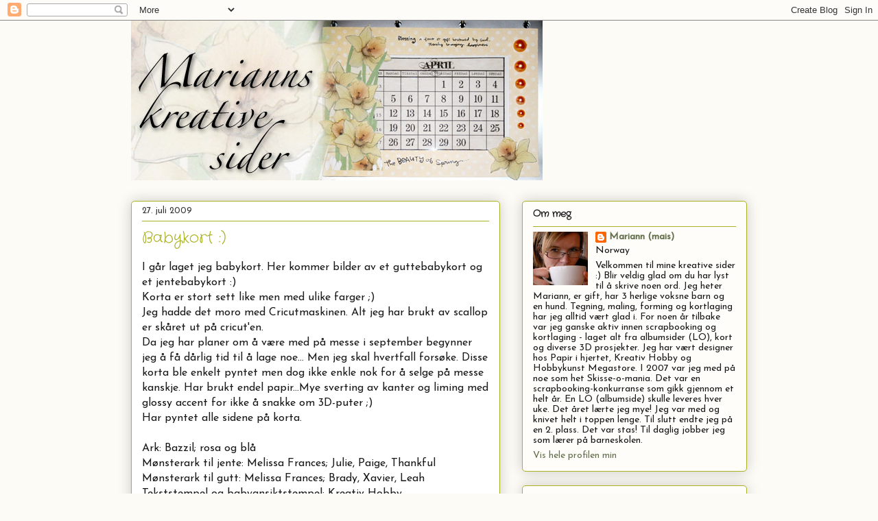

--- FILE ---
content_type: text/html; charset=UTF-8
request_url: https://mariannscrap.blogspot.com/2009/07/
body_size: 38211
content:
<!DOCTYPE html>
<html class='v2' dir='ltr' lang='no'>
<head>
<link href='https://www.blogger.com/static/v1/widgets/335934321-css_bundle_v2.css' rel='stylesheet' type='text/css'/>
<meta content='width=1100' name='viewport'/>
<meta content='text/html; charset=UTF-8' http-equiv='Content-Type'/>
<meta content='blogger' name='generator'/>
<link href='https://mariannscrap.blogspot.com/favicon.ico' rel='icon' type='image/x-icon'/>
<link href='http://mariannscrap.blogspot.com/2009/07/' rel='canonical'/>
<link rel="alternate" type="application/atom+xml" title="Marianns kreative sider - Atom" href="https://mariannscrap.blogspot.com/feeds/posts/default" />
<link rel="alternate" type="application/rss+xml" title="Marianns kreative sider - RSS" href="https://mariannscrap.blogspot.com/feeds/posts/default?alt=rss" />
<link rel="service.post" type="application/atom+xml" title="Marianns kreative sider - Atom" href="https://www.blogger.com/feeds/6290222071672090231/posts/default" />
<!--Can't find substitution for tag [blog.ieCssRetrofitLinks]-->
<meta content='http://mariannscrap.blogspot.com/2009/07/' property='og:url'/>
<meta content='Marianns kreative sider' property='og:title'/>
<meta content='Ting jeg lager med papir' property='og:description'/>
<title>Marianns kreative sider: juli 2009</title>
<style type='text/css'>@font-face{font-family:'Crafty Girls';font-style:normal;font-weight:400;font-display:swap;src:url(//fonts.gstatic.com/s/craftygirls/v16/va9B4kXI39VaDdlPJo8N_NveRhf6Xl7Glw.woff2)format('woff2');unicode-range:U+0000-00FF,U+0131,U+0152-0153,U+02BB-02BC,U+02C6,U+02DA,U+02DC,U+0304,U+0308,U+0329,U+2000-206F,U+20AC,U+2122,U+2191,U+2193,U+2212,U+2215,U+FEFF,U+FFFD;}@font-face{font-family:'Josefin Sans';font-style:normal;font-weight:400;font-display:swap;src:url(//fonts.gstatic.com/s/josefinsans/v34/Qw3PZQNVED7rKGKxtqIqX5E-AVSJrOCfjY46_DjQbMlhLybpUVzEEaq2.woff2)format('woff2');unicode-range:U+0102-0103,U+0110-0111,U+0128-0129,U+0168-0169,U+01A0-01A1,U+01AF-01B0,U+0300-0301,U+0303-0304,U+0308-0309,U+0323,U+0329,U+1EA0-1EF9,U+20AB;}@font-face{font-family:'Josefin Sans';font-style:normal;font-weight:400;font-display:swap;src:url(//fonts.gstatic.com/s/josefinsans/v34/Qw3PZQNVED7rKGKxtqIqX5E-AVSJrOCfjY46_DjQbMhhLybpUVzEEaq2.woff2)format('woff2');unicode-range:U+0100-02BA,U+02BD-02C5,U+02C7-02CC,U+02CE-02D7,U+02DD-02FF,U+0304,U+0308,U+0329,U+1D00-1DBF,U+1E00-1E9F,U+1EF2-1EFF,U+2020,U+20A0-20AB,U+20AD-20C0,U+2113,U+2C60-2C7F,U+A720-A7FF;}@font-face{font-family:'Josefin Sans';font-style:normal;font-weight:400;font-display:swap;src:url(//fonts.gstatic.com/s/josefinsans/v34/Qw3PZQNVED7rKGKxtqIqX5E-AVSJrOCfjY46_DjQbMZhLybpUVzEEQ.woff2)format('woff2');unicode-range:U+0000-00FF,U+0131,U+0152-0153,U+02BB-02BC,U+02C6,U+02DA,U+02DC,U+0304,U+0308,U+0329,U+2000-206F,U+20AC,U+2122,U+2191,U+2193,U+2212,U+2215,U+FEFF,U+FFFD;}</style>
<style id='page-skin-1' type='text/css'><!--
/*
-----------------------------------------------
Blogger Template Style
Name:     Awesome Inc.
Designer: Tina Chen
URL:      tinachen.org
----------------------------------------------- */
/* Content
----------------------------------------------- */
body {
font: normal normal 16px Josefin Sans;
color: #191919;
background: #fcfbf5 none repeat scroll top left;
}
html body .content-outer {
min-width: 0;
max-width: 100%;
width: 100%;
}
a:link {
text-decoration: none;
color: #63704b;
}
a:visited {
text-decoration: none;
color: #b45f06;
}
a:hover {
text-decoration: underline;
color: #63704b;
}
.body-fauxcolumn-outer .cap-top {
position: absolute;
z-index: 1;
height: 276px;
width: 100%;
background: transparent none repeat-x scroll top left;
_background-image: none;
}
/* Columns
----------------------------------------------- */
.content-inner {
padding: 0;
}
.header-inner .section {
margin: 0 16px;
}
.tabs-inner .section {
margin: 0 16px;
}
.main-inner {
padding-top: 30px;
}
.main-inner .column-center-inner,
.main-inner .column-left-inner,
.main-inner .column-right-inner {
padding: 0 5px;
}
*+html body .main-inner .column-center-inner {
margin-top: -30px;
}
#layout .main-inner .column-center-inner {
margin-top: 0;
}
/* Header
----------------------------------------------- */
.header-outer {
margin: 0 0 0 0;
background: transparent none repeat scroll 0 0;
}
.Header h1 {
font: normal normal 48px Josefin Sans;
color: #191919;
text-shadow: 0 0 -1px #000000;
}
.Header h1 a {
color: #191919;
}
.Header .description {
font: normal normal 20px Josefin Sans;
color: #908d6a;
}
.header-inner .Header .titlewrapper,
.header-inner .Header .descriptionwrapper {
padding-left: 0;
padding-right: 0;
margin-bottom: 0;
}
.header-inner .Header .titlewrapper {
padding-top: 22px;
}
/* Tabs
----------------------------------------------- */
.tabs-outer {
overflow: hidden;
position: relative;
background: #b3ca88 url(//www.blogblog.com/1kt/awesomeinc/tabs_gradient_light.png) repeat scroll 0 0;
}
#layout .tabs-outer {
overflow: visible;
}
.tabs-cap-top, .tabs-cap-bottom {
position: absolute;
width: 100%;
border-top: 1px solid #908d6a;
}
.tabs-cap-bottom {
bottom: 0;
}
.tabs-inner .widget li a {
display: inline-block;
margin: 0;
padding: .6em 1.5em;
font: normal normal 13px Crafty Girls;
color: #333333;
border-top: 1px solid #908d6a;
border-bottom: 1px solid #908d6a;
border-left: 1px solid #908d6a;
height: 16px;
line-height: 16px;
}
.tabs-inner .widget li:last-child a {
border-right: 1px solid #908d6a;
}
.tabs-inner .widget li.selected a, .tabs-inner .widget li a:hover {
background: #63704b url(//www.blogblog.com/1kt/awesomeinc/tabs_gradient_light.png) repeat-x scroll 0 -100px;
color: #ffffff;
}
/* Headings
----------------------------------------------- */
h2 {
font: normal bold 14px Crafty Girls;
color: #191919;
}
/* Widgets
----------------------------------------------- */
.main-inner .section {
margin: 0 27px;
padding: 0;
}
.main-inner .column-left-outer,
.main-inner .column-right-outer {
margin-top: 0;
}
#layout .main-inner .column-left-outer,
#layout .main-inner .column-right-outer {
margin-top: 0;
}
.main-inner .column-left-inner,
.main-inner .column-right-inner {
background: transparent none repeat 0 0;
-moz-box-shadow: 0 0 0 rgba(0, 0, 0, .2);
-webkit-box-shadow: 0 0 0 rgba(0, 0, 0, .2);
-goog-ms-box-shadow: 0 0 0 rgba(0, 0, 0, .2);
box-shadow: 0 0 0 rgba(0, 0, 0, .2);
-moz-border-radius: 5px;
-webkit-border-radius: 5px;
-goog-ms-border-radius: 5px;
border-radius: 5px;
}
#layout .main-inner .column-left-inner,
#layout .main-inner .column-right-inner {
margin-top: 0;
}
.sidebar .widget {
font: normal normal 14px Josefin Sans;
color: #191919;
}
.sidebar .widget a:link {
color: #63704b;
}
.sidebar .widget a:visited {
color: #b45f06;
}
.sidebar .widget a:hover {
color: #63704b;
}
.sidebar .widget h2 {
text-shadow: 0 0 -1px #000000;
}
.main-inner .widget {
background-color: #fefdfa;
border: 1px solid #aab123;
padding: 0 15px 15px;
margin: 20px -16px;
-moz-box-shadow: 0 0 20px rgba(0, 0, 0, .2);
-webkit-box-shadow: 0 0 20px rgba(0, 0, 0, .2);
-goog-ms-box-shadow: 0 0 20px rgba(0, 0, 0, .2);
box-shadow: 0 0 20px rgba(0, 0, 0, .2);
-moz-border-radius: 5px;
-webkit-border-radius: 5px;
-goog-ms-border-radius: 5px;
border-radius: 5px;
}
.main-inner .widget h2 {
margin: 0 -0;
padding: .6em 0 .5em;
border-bottom: 1px solid transparent;
}
.footer-inner .widget h2 {
padding: 0 0 .4em;
border-bottom: 1px solid transparent;
}
.main-inner .widget h2 + div, .footer-inner .widget h2 + div {
border-top: 1px solid #aab123;
padding-top: 8px;
}
.main-inner .widget .widget-content {
margin: 0 -0;
padding: 7px 0 0;
}
.main-inner .widget ul, .main-inner .widget #ArchiveList ul.flat {
margin: -8px -15px 0;
padding: 0;
list-style: none;
}
.main-inner .widget #ArchiveList {
margin: -8px 0 0;
}
.main-inner .widget ul li, .main-inner .widget #ArchiveList ul.flat li {
padding: .5em 15px;
text-indent: 0;
color: #666666;
border-top: 0 solid #aab123;
border-bottom: 1px solid transparent;
}
.main-inner .widget #ArchiveList ul li {
padding-top: .25em;
padding-bottom: .25em;
}
.main-inner .widget ul li:first-child, .main-inner .widget #ArchiveList ul.flat li:first-child {
border-top: none;
}
.main-inner .widget ul li:last-child, .main-inner .widget #ArchiveList ul.flat li:last-child {
border-bottom: none;
}
.post-body {
position: relative;
}
.main-inner .widget .post-body ul {
padding: 0 2.5em;
margin: .5em 0;
list-style: disc;
}
.main-inner .widget .post-body ul li {
padding: 0.25em 0;
margin-bottom: .25em;
color: #191919;
border: none;
}
.footer-inner .widget ul {
padding: 0;
list-style: none;
}
.widget .zippy {
color: #666666;
}
/* Posts
----------------------------------------------- */
body .main-inner .Blog {
padding: 0;
margin-bottom: 1em;
background-color: transparent;
border: none;
-moz-box-shadow: 0 0 0 rgba(0, 0, 0, 0);
-webkit-box-shadow: 0 0 0 rgba(0, 0, 0, 0);
-goog-ms-box-shadow: 0 0 0 rgba(0, 0, 0, 0);
box-shadow: 0 0 0 rgba(0, 0, 0, 0);
}
.main-inner .section:last-child .Blog:last-child {
padding: 0;
margin-bottom: 1em;
}
.main-inner .widget h2.date-header {
margin: 0 -15px 1px;
padding: 0 0 0 0;
font: normal normal 13px Josefin Sans;
color: #333333;
background: transparent none no-repeat scroll top left;
border-top: 0 solid #aab123;
border-bottom: 1px solid transparent;
-moz-border-radius-topleft: 0;
-moz-border-radius-topright: 0;
-webkit-border-top-left-radius: 0;
-webkit-border-top-right-radius: 0;
border-top-left-radius: 0;
border-top-right-radius: 0;
position: static;
bottom: 100%;
right: 15px;
text-shadow: 0 0 -1px #000000;
}
.main-inner .widget h2.date-header span {
font: normal normal 13px Josefin Sans;
display: block;
padding: .5em 15px;
border-left: 0 solid #aab123;
border-right: 0 solid #aab123;
}
.date-outer {
position: relative;
margin: 30px 0 20px;
padding: 0 15px;
background-color: #ffffff;
border: 1px solid #aab123;
-moz-box-shadow: 0 0 20px rgba(0, 0, 0, .2);
-webkit-box-shadow: 0 0 20px rgba(0, 0, 0, .2);
-goog-ms-box-shadow: 0 0 20px rgba(0, 0, 0, .2);
box-shadow: 0 0 20px rgba(0, 0, 0, .2);
-moz-border-radius: 5px;
-webkit-border-radius: 5px;
-goog-ms-border-radius: 5px;
border-radius: 5px;
}
.date-outer:first-child {
margin-top: 0;
}
.date-outer:last-child {
margin-bottom: 20px;
-moz-border-radius-bottomleft: 5px;
-moz-border-radius-bottomright: 5px;
-webkit-border-bottom-left-radius: 5px;
-webkit-border-bottom-right-radius: 5px;
-goog-ms-border-bottom-left-radius: 5px;
-goog-ms-border-bottom-right-radius: 5px;
border-bottom-left-radius: 5px;
border-bottom-right-radius: 5px;
}
.date-posts {
margin: 0 -0;
padding: 0 0;
clear: both;
}
.post-outer, .inline-ad {
border-top: 1px solid #63704b;
margin: 0 -0;
padding: 15px 0;
}
.post-outer {
padding-bottom: 10px;
}
.post-outer:first-child {
padding-top: 0;
border-top: none;
}
.post-outer:last-child, .inline-ad:last-child {
border-bottom: none;
}
.post-body {
position: relative;
}
.post-body img {
padding: 8px;
background: #ffffff;
border: 1px solid #cccccc;
-moz-box-shadow: 0 0 20px rgba(0, 0, 0, .2);
-webkit-box-shadow: 0 0 20px rgba(0, 0, 0, .2);
box-shadow: 0 0 20px rgba(0, 0, 0, .2);
-moz-border-radius: 5px;
-webkit-border-radius: 5px;
border-radius: 5px;
}
h3.post-title, h4 {
font: normal normal 22px Crafty Girls;
color: #aab123;
}
h3.post-title a {
font: normal normal 22px Crafty Girls;
color: #aab123;
}
h3.post-title a:hover {
color: #63704b;
text-decoration: underline;
}
.post-header {
margin: 0 0 1em;
}
.post-body {
line-height: 1.4;
}
.post-outer h2 {
color: #191919;
}
.post-footer {
margin: 1.5em 0 0;
}
#blog-pager {
padding: 15px;
font-size: 120%;
background-color: #ffffff;
border: 1px solid #aab123;
-moz-box-shadow: 0 0 20px rgba(0, 0, 0, .2);
-webkit-box-shadow: 0 0 20px rgba(0, 0, 0, .2);
-goog-ms-box-shadow: 0 0 20px rgba(0, 0, 0, .2);
box-shadow: 0 0 20px rgba(0, 0, 0, .2);
-moz-border-radius: 5px;
-webkit-border-radius: 5px;
-goog-ms-border-radius: 5px;
border-radius: 5px;
-moz-border-radius-topleft: 5px;
-moz-border-radius-topright: 5px;
-webkit-border-top-left-radius: 5px;
-webkit-border-top-right-radius: 5px;
-goog-ms-border-top-left-radius: 5px;
-goog-ms-border-top-right-radius: 5px;
border-top-left-radius: 5px;
border-top-right-radius-topright: 5px;
margin-top: 1em;
}
.blog-feeds, .post-feeds {
margin: 1em 0;
text-align: center;
color: #191919;
}
.blog-feeds a, .post-feeds a {
color: #63704b;
}
.blog-feeds a:visited, .post-feeds a:visited {
color: #b45f06;
}
.blog-feeds a:hover, .post-feeds a:hover {
color: #63704b;
}
.post-outer .comments {
margin-top: 2em;
}
/* Comments
----------------------------------------------- */
.comments .comments-content .icon.blog-author {
background-repeat: no-repeat;
background-image: url([data-uri]);
}
.comments .comments-content .loadmore a {
border-top: 1px solid #908d6a;
border-bottom: 1px solid #908d6a;
}
.comments .continue {
border-top: 2px solid #908d6a;
}
/* Footer
----------------------------------------------- */
.footer-outer {
margin: -20px 0 -1px;
padding: 20px 0 0;
color: #191919;
overflow: hidden;
}
.footer-fauxborder-left {
border-top: 1px solid #aab123;
background: #fefdfa none repeat scroll 0 0;
-moz-box-shadow: 0 0 20px rgba(0, 0, 0, .2);
-webkit-box-shadow: 0 0 20px rgba(0, 0, 0, .2);
-goog-ms-box-shadow: 0 0 20px rgba(0, 0, 0, .2);
box-shadow: 0 0 20px rgba(0, 0, 0, .2);
margin: 0 -20px;
}
/* Mobile
----------------------------------------------- */
body.mobile {
background-size: auto;
}
.mobile .body-fauxcolumn-outer {
background: transparent none repeat scroll top left;
}
*+html body.mobile .main-inner .column-center-inner {
margin-top: 0;
}
.mobile .main-inner .widget {
padding: 0 0 15px;
}
.mobile .main-inner .widget h2 + div,
.mobile .footer-inner .widget h2 + div {
border-top: none;
padding-top: 0;
}
.mobile .footer-inner .widget h2 {
padding: 0.5em 0;
border-bottom: none;
}
.mobile .main-inner .widget .widget-content {
margin: 0;
padding: 7px 0 0;
}
.mobile .main-inner .widget ul,
.mobile .main-inner .widget #ArchiveList ul.flat {
margin: 0 -15px 0;
}
.mobile .main-inner .widget h2.date-header {
right: 0;
}
.mobile .date-header span {
padding: 0.4em 0;
}
.mobile .date-outer:first-child {
margin-bottom: 0;
border: 1px solid #aab123;
-moz-border-radius-topleft: 5px;
-moz-border-radius-topright: 5px;
-webkit-border-top-left-radius: 5px;
-webkit-border-top-right-radius: 5px;
-goog-ms-border-top-left-radius: 5px;
-goog-ms-border-top-right-radius: 5px;
border-top-left-radius: 5px;
border-top-right-radius: 5px;
}
.mobile .date-outer {
border-color: #aab123;
border-width: 0 1px 1px;
}
.mobile .date-outer:last-child {
margin-bottom: 0;
}
.mobile .main-inner {
padding: 0;
}
.mobile .header-inner .section {
margin: 0;
}
.mobile .post-outer, .mobile .inline-ad {
padding: 5px 0;
}
.mobile .tabs-inner .section {
margin: 0 10px;
}
.mobile .main-inner .widget h2 {
margin: 0;
padding: 0;
}
.mobile .main-inner .widget h2.date-header span {
padding: 0;
}
.mobile .main-inner .widget .widget-content {
margin: 0;
padding: 7px 0 0;
}
.mobile #blog-pager {
border: 1px solid transparent;
background: #fefdfa none repeat scroll 0 0;
}
.mobile .main-inner .column-left-inner,
.mobile .main-inner .column-right-inner {
background: transparent none repeat 0 0;
-moz-box-shadow: none;
-webkit-box-shadow: none;
-goog-ms-box-shadow: none;
box-shadow: none;
}
.mobile .date-posts {
margin: 0;
padding: 0;
}
.mobile .footer-fauxborder-left {
margin: 0;
border-top: inherit;
}
.mobile .main-inner .section:last-child .Blog:last-child {
margin-bottom: 0;
}
.mobile-index-contents {
color: #191919;
}
.mobile .mobile-link-button {
background: #63704b url(//www.blogblog.com/1kt/awesomeinc/tabs_gradient_light.png) repeat scroll 0 0;
}
.mobile-link-button a:link, .mobile-link-button a:visited {
color: #ffffff;
}
.mobile .tabs-inner .PageList .widget-content {
background: transparent;
border-top: 1px solid;
border-color: #908d6a;
color: #333333;
}
.mobile .tabs-inner .PageList .widget-content .pagelist-arrow {
border-left: 1px solid #908d6a;
}

--></style>
<style id='template-skin-1' type='text/css'><!--
body {
min-width: 930px;
}
.content-outer, .content-fauxcolumn-outer, .region-inner {
min-width: 930px;
max-width: 930px;
_width: 930px;
}
.main-inner .columns {
padding-left: 0px;
padding-right: 360px;
}
.main-inner .fauxcolumn-center-outer {
left: 0px;
right: 360px;
/* IE6 does not respect left and right together */
_width: expression(this.parentNode.offsetWidth -
parseInt("0px") -
parseInt("360px") + 'px');
}
.main-inner .fauxcolumn-left-outer {
width: 0px;
}
.main-inner .fauxcolumn-right-outer {
width: 360px;
}
.main-inner .column-left-outer {
width: 0px;
right: 100%;
margin-left: -0px;
}
.main-inner .column-right-outer {
width: 360px;
margin-right: -360px;
}
#layout {
min-width: 0;
}
#layout .content-outer {
min-width: 0;
width: 800px;
}
#layout .region-inner {
min-width: 0;
width: auto;
}
body#layout div.add_widget {
padding: 8px;
}
body#layout div.add_widget a {
margin-left: 32px;
}
--></style>
<link href='https://www.blogger.com/dyn-css/authorization.css?targetBlogID=6290222071672090231&amp;zx=97db1600-b7f6-4f53-89f6-ab2611c108ed' media='none' onload='if(media!=&#39;all&#39;)media=&#39;all&#39;' rel='stylesheet'/><noscript><link href='https://www.blogger.com/dyn-css/authorization.css?targetBlogID=6290222071672090231&amp;zx=97db1600-b7f6-4f53-89f6-ab2611c108ed' rel='stylesheet'/></noscript>
<meta name='google-adsense-platform-account' content='ca-host-pub-1556223355139109'/>
<meta name='google-adsense-platform-domain' content='blogspot.com'/>

</head>
<body class='loading variant-renewable'>
<div class='navbar section' id='navbar' name='Navbar'><div class='widget Navbar' data-version='1' id='Navbar1'><script type="text/javascript">
    function setAttributeOnload(object, attribute, val) {
      if(window.addEventListener) {
        window.addEventListener('load',
          function(){ object[attribute] = val; }, false);
      } else {
        window.attachEvent('onload', function(){ object[attribute] = val; });
      }
    }
  </script>
<div id="navbar-iframe-container"></div>
<script type="text/javascript" src="https://apis.google.com/js/platform.js"></script>
<script type="text/javascript">
      gapi.load("gapi.iframes:gapi.iframes.style.bubble", function() {
        if (gapi.iframes && gapi.iframes.getContext) {
          gapi.iframes.getContext().openChild({
              url: 'https://www.blogger.com/navbar/6290222071672090231?origin\x3dhttps://mariannscrap.blogspot.com',
              where: document.getElementById("navbar-iframe-container"),
              id: "navbar-iframe"
          });
        }
      });
    </script><script type="text/javascript">
(function() {
var script = document.createElement('script');
script.type = 'text/javascript';
script.src = '//pagead2.googlesyndication.com/pagead/js/google_top_exp.js';
var head = document.getElementsByTagName('head')[0];
if (head) {
head.appendChild(script);
}})();
</script>
</div></div>
<div class='body-fauxcolumns'>
<div class='fauxcolumn-outer body-fauxcolumn-outer'>
<div class='cap-top'>
<div class='cap-left'></div>
<div class='cap-right'></div>
</div>
<div class='fauxborder-left'>
<div class='fauxborder-right'></div>
<div class='fauxcolumn-inner'>
</div>
</div>
<div class='cap-bottom'>
<div class='cap-left'></div>
<div class='cap-right'></div>
</div>
</div>
</div>
<div class='content'>
<div class='content-fauxcolumns'>
<div class='fauxcolumn-outer content-fauxcolumn-outer'>
<div class='cap-top'>
<div class='cap-left'></div>
<div class='cap-right'></div>
</div>
<div class='fauxborder-left'>
<div class='fauxborder-right'></div>
<div class='fauxcolumn-inner'>
</div>
</div>
<div class='cap-bottom'>
<div class='cap-left'></div>
<div class='cap-right'></div>
</div>
</div>
</div>
<div class='content-outer'>
<div class='content-cap-top cap-top'>
<div class='cap-left'></div>
<div class='cap-right'></div>
</div>
<div class='fauxborder-left content-fauxborder-left'>
<div class='fauxborder-right content-fauxborder-right'></div>
<div class='content-inner'>
<header>
<div class='header-outer'>
<div class='header-cap-top cap-top'>
<div class='cap-left'></div>
<div class='cap-right'></div>
</div>
<div class='fauxborder-left header-fauxborder-left'>
<div class='fauxborder-right header-fauxborder-right'></div>
<div class='region-inner header-inner'>
<div class='header section' id='header' name='Overskrift'><div class='widget Header' data-version='1' id='Header1'>
<div id='header-inner'>
<a href='https://mariannscrap.blogspot.com/' style='display: block'>
<img alt='Marianns kreative sider' height='233px; ' id='Header1_headerimg' src='https://blogger.googleusercontent.com/img/b/R29vZ2xl/AVvXsEgH2j0-BrpPDh5yM82qNXB8SUwn1Tg2BLAPlEZ8z7OrqMzMiViwZnbAQN9ZN6ySrZfM0j6QFrZmZ014ah6mI44rF1IJDBftuOXROQ7VwJ32-vPvWvoVb6g4aEYPfn9WHOJqRW7iCG21BBU/s1600/blog-heading-april-2010.jpg' style='display: block' width='600px; '/>
</a>
</div>
</div></div>
</div>
</div>
<div class='header-cap-bottom cap-bottom'>
<div class='cap-left'></div>
<div class='cap-right'></div>
</div>
</div>
</header>
<div class='tabs-outer'>
<div class='tabs-cap-top cap-top'>
<div class='cap-left'></div>
<div class='cap-right'></div>
</div>
<div class='fauxborder-left tabs-fauxborder-left'>
<div class='fauxborder-right tabs-fauxborder-right'></div>
<div class='region-inner tabs-inner'>
<div class='tabs no-items section' id='crosscol' name='Krysskolonne'></div>
<div class='tabs no-items section' id='crosscol-overflow' name='Cross-Column 2'></div>
</div>
</div>
<div class='tabs-cap-bottom cap-bottom'>
<div class='cap-left'></div>
<div class='cap-right'></div>
</div>
</div>
<div class='main-outer'>
<div class='main-cap-top cap-top'>
<div class='cap-left'></div>
<div class='cap-right'></div>
</div>
<div class='fauxborder-left main-fauxborder-left'>
<div class='fauxborder-right main-fauxborder-right'></div>
<div class='region-inner main-inner'>
<div class='columns fauxcolumns'>
<div class='fauxcolumn-outer fauxcolumn-center-outer'>
<div class='cap-top'>
<div class='cap-left'></div>
<div class='cap-right'></div>
</div>
<div class='fauxborder-left'>
<div class='fauxborder-right'></div>
<div class='fauxcolumn-inner'>
</div>
</div>
<div class='cap-bottom'>
<div class='cap-left'></div>
<div class='cap-right'></div>
</div>
</div>
<div class='fauxcolumn-outer fauxcolumn-left-outer'>
<div class='cap-top'>
<div class='cap-left'></div>
<div class='cap-right'></div>
</div>
<div class='fauxborder-left'>
<div class='fauxborder-right'></div>
<div class='fauxcolumn-inner'>
</div>
</div>
<div class='cap-bottom'>
<div class='cap-left'></div>
<div class='cap-right'></div>
</div>
</div>
<div class='fauxcolumn-outer fauxcolumn-right-outer'>
<div class='cap-top'>
<div class='cap-left'></div>
<div class='cap-right'></div>
</div>
<div class='fauxborder-left'>
<div class='fauxborder-right'></div>
<div class='fauxcolumn-inner'>
</div>
</div>
<div class='cap-bottom'>
<div class='cap-left'></div>
<div class='cap-right'></div>
</div>
</div>
<!-- corrects IE6 width calculation -->
<div class='columns-inner'>
<div class='column-center-outer'>
<div class='column-center-inner'>
<div class='main section' id='main' name='Hoveddel'><div class='widget Blog' data-version='1' id='Blog1'>
<div class='blog-posts hfeed'>

          <div class="date-outer">
        
<h2 class='date-header'><span>27. juli 2009</span></h2>

          <div class="date-posts">
        
<div class='post-outer'>
<div class='post hentry uncustomized-post-template' itemprop='blogPost' itemscope='itemscope' itemtype='http://schema.org/BlogPosting'>
<meta content='https://blogger.googleusercontent.com/img/b/R29vZ2xl/AVvXsEhQtIAd658u99whoGV9-_017Vo1Yr0rCHCSxxh-sTIs4ziakxuycqKb6mxjUIJVByZaifwQyXUEmAEwuyHifenYWp3jSi6jXoLyNy8mvvd8EsL5KM3tDhDIHnT_2rrkc49PQTIsUq99bX4/s400/scallop-baby-rosa-1.jpg' itemprop='image_url'/>
<meta content='6290222071672090231' itemprop='blogId'/>
<meta content='4949864947060398210' itemprop='postId'/>
<a name='4949864947060398210'></a>
<h3 class='post-title entry-title' itemprop='name'>
<a href='https://mariannscrap.blogspot.com/2009/07/babykort.html'>Babykort :)</a>
</h3>
<div class='post-header'>
<div class='post-header-line-1'></div>
</div>
<div class='post-body entry-content' id='post-body-4949864947060398210' itemprop='description articleBody'>
I går laget jeg babykort. Her kommer bilder av et guttebabykort og et jentebabykort :) <br />Korta er stort sett like men med ulike farger ;)<br />Jeg hadde det moro med Cricutmaskinen. Alt jeg har brukt av scallop er skåret ut på cricut'en.<br />Da jeg har planer om å være med på messe i september  begynner jeg å få dårlig tid til å lage noe... Men jeg skal hvertfall forsøke. Disse korta ble enkelt pyntet men dog ikke enkle nok for å selge på messe kanskje. Har brukt endel papir...Mye sverting av kanter og liming med glossy accent for ikke å snakke om 3D-puter ;)<br />Har pyntet alle sidene på korta. <br /><br />Ark: Bazzil; rosa og blå<br />Mønsterark til jente: Melissa Frances; Julie, Paige, Thankful<br />Mønsterark til gutt: Melissa Frances; Brady, Xavier, Leah<br />Tekststempel og babyansiktstempel: Kreativ Hobby.<br />Rub-ons: Melissa Frances.<br />Har også pyntet med bling og diverse blomster samt en hjertecharm.<br />Det er koselig at du er her på besøk og legg gjerne igjen en hilsen. Da blir jeg glad :)<br />Ønsker deg en finfin uke!<br />Klem, Mariann<br /><br />Yesterday I made some baby cards. Here are some pictures of one babyboy-card and one babygirl-card.<br />These cards are very much the same but in different colors.<br />I had a lot of fun cutting scalop on my Cricut ;)<br />In september I will attend in a hobbyevent. I will try to sell some cards. From now on I'm gonna try to make a lot. But then I had to make some cards which are more simple than this...<br />Have used a lot of sheets, glossy accent, 3D and creamy brown chalk cat-eye ;)<br /><br />Sheets: Bazzil;white, pink and blue<br />Pattern sheets, girl: Melissa Frances; Julie, Paige, Thankful<br />Pattern sheest, boy: Melissa Frances; Brady, Xavier, Leah<br />Rubber stamps: Kreativ Hobby.<br />Rub-ons: Melissa Frances.<br />Details: flowers, bling, charm.<br /><br />I really appreciate comments in my blog, I wish you a week full of joy :)<br />Hugs, Mariann<br /><br /><br />Babygirl, front<br /><a href="https://blogger.googleusercontent.com/img/b/R29vZ2xl/AVvXsEhQtIAd658u99whoGV9-_017Vo1Yr0rCHCSxxh-sTIs4ziakxuycqKb6mxjUIJVByZaifwQyXUEmAEwuyHifenYWp3jSi6jXoLyNy8mvvd8EsL5KM3tDhDIHnT_2rrkc49PQTIsUq99bX4/s1600-h/scallop-baby-rosa-1.jpg" onblur="try {parent.deselectBloggerImageGracefully();} catch(e) {}"><img alt="" border="0" id="BLOGGER_PHOTO_ID_5363143203270854882" src="https://blogger.googleusercontent.com/img/b/R29vZ2xl/AVvXsEhQtIAd658u99whoGV9-_017Vo1Yr0rCHCSxxh-sTIs4ziakxuycqKb6mxjUIJVByZaifwQyXUEmAEwuyHifenYWp3jSi6jXoLyNy8mvvd8EsL5KM3tDhDIHnT_2rrkc49PQTIsUq99bX4/s400/scallop-baby-rosa-1.jpg" style="display:block; margin:0px auto 10px; text-align:center;cursor:pointer; cursor:hand;width: 400px; height: 399px;" /></a><br /><br />details in front<br /><a href="https://blogger.googleusercontent.com/img/b/R29vZ2xl/AVvXsEjvajgCJjZ9qubkFKnyKVm-P6sJ0pkjyVaILcZxAWsMrbXQNNs1M67IMaF-eXsYgJwffWX7fl5Hp6hKnzt24P877qcGwBm2Te8JvRxM8v8-0eQAF-q62agEJweBZGBJZsmmIdv-uUMXXs8/s1600-h/scallopbaby-rosa-4.jpg" onblur="try {parent.deselectBloggerImageGracefully();} catch(e) {}"><img alt="" border="0" id="BLOGGER_PHOTO_ID_5363143199657301490" src="https://blogger.googleusercontent.com/img/b/R29vZ2xl/AVvXsEjvajgCJjZ9qubkFKnyKVm-P6sJ0pkjyVaILcZxAWsMrbXQNNs1M67IMaF-eXsYgJwffWX7fl5Hp6hKnzt24P877qcGwBm2Te8JvRxM8v8-0eQAF-q62agEJweBZGBJZsmmIdv-uUMXXs8/s400/scallopbaby-rosa-4.jpg" style="display:block; margin:0px auto 10px; text-align:center;cursor:pointer; cursor:hand;width: 400px; height: 286px;" /></a><br /><br />the inside<br /><a href="https://blogger.googleusercontent.com/img/b/R29vZ2xl/AVvXsEiNCEogdT4lvloCrSrDHDZWdkVkQUXlJVQ93engCGBpAg9QRyQYCKT1QJYpJWFxFmlIIg6jsKeBbWUbUhIq0IUZsTEKdXrvcyzdoJo0HozLvTrebVHJV-qm-7fRmI-0t0u0SNO1eBC3jJM/s1600-h/scallopbaby-rosa-3.jpg" onblur="try {parent.deselectBloggerImageGracefully();} catch(e) {}"><img alt="" border="0" id="BLOGGER_PHOTO_ID_5363143008325903218" src="https://blogger.googleusercontent.com/img/b/R29vZ2xl/AVvXsEiNCEogdT4lvloCrSrDHDZWdkVkQUXlJVQ93engCGBpAg9QRyQYCKT1QJYpJWFxFmlIIg6jsKeBbWUbUhIq0IUZsTEKdXrvcyzdoJo0HozLvTrebVHJV-qm-7fRmI-0t0u0SNO1eBC3jJM/s400/scallopbaby-rosa-3.jpg" style="display:block; margin:0px auto 10px; text-align:center;cursor:pointer; cursor:hand;width: 400px; height: 215px;" /></a><br /><br />back<br /><a href="https://blogger.googleusercontent.com/img/b/R29vZ2xl/AVvXsEiBQFVtNlE3EJKG1aW-bo1Nc_Z6rEqEcmZ7LlNcrwlOeG8lkF71klJNn3UziRbVJWBbtg_gluPJnlnhRvCTqiee7yzwSbWyxqtAMPtNp6iu58IudaAoW2hIQ3Ov7v97No42IUL6_vFNXzs/s1600-h/scallop-baby-rosa-2.jpg" onblur="try {parent.deselectBloggerImageGracefully();} catch(e) {}"><img alt="" border="0" id="BLOGGER_PHOTO_ID_5363143001509577666" src="https://blogger.googleusercontent.com/img/b/R29vZ2xl/AVvXsEiBQFVtNlE3EJKG1aW-bo1Nc_Z6rEqEcmZ7LlNcrwlOeG8lkF71klJNn3UziRbVJWBbtg_gluPJnlnhRvCTqiee7yzwSbWyxqtAMPtNp6iu58IudaAoW2hIQ3Ov7v97No42IUL6_vFNXzs/s400/scallop-baby-rosa-2.jpg" style="display:block; margin:0px auto 10px; text-align:center;cursor:pointer; cursor:hand;width: 390px; height: 400px;" /></a><br /><br />Babyboy, front<br /><a href="https://blogger.googleusercontent.com/img/b/R29vZ2xl/AVvXsEhipE_a6xWHkAWC8Lx5gletSPPa80iML7FGwi4H2RO6qx1a3iVGa7r_qAbY1MYiril5X_vK4RnT6K4xru2NBvfOsHDu7DUuxl00sMeyoxF4NfmlZmqHIhyphenhyphenw1SBjtqkViT3im4p4rp_XKwY/s1600-h/scallopbabyblue-1.jpg" onblur="try {parent.deselectBloggerImageGracefully();} catch(e) {}"><img alt="" border="0" id="BLOGGER_PHOTO_ID_5363142994885132722" src="https://blogger.googleusercontent.com/img/b/R29vZ2xl/AVvXsEhipE_a6xWHkAWC8Lx5gletSPPa80iML7FGwi4H2RO6qx1a3iVGa7r_qAbY1MYiril5X_vK4RnT6K4xru2NBvfOsHDu7DUuxl00sMeyoxF4NfmlZmqHIhyphenhyphenw1SBjtqkViT3im4p4rp_XKwY/s400/scallopbabyblue-1.jpg" style="display:block; margin:0px auto 10px; text-align:center;cursor:pointer; cursor:hand;width: 396px; height: 400px;" /></a><br /> <br />the inside<br /><a href="https://blogger.googleusercontent.com/img/b/R29vZ2xl/AVvXsEjTZ1nu9mIOY2cPFTIxCxN96Aw4Kkaxdkjhius2E8WRcFSzqQzorEBYdzvXWBiYHrMWVHA0zkQPrHwRupXhMuovYhBiBdkl02L9-5B9jOP6IgjUCVVYHxQKULuLi563r0D7tVpN_X69UJI/s1600-h/scallopbabyblue-3.jpg" onblur="try {parent.deselectBloggerImageGracefully();} catch(e) {}"><img alt="" border="0" id="BLOGGER_PHOTO_ID_5363142990265213282" src="https://blogger.googleusercontent.com/img/b/R29vZ2xl/AVvXsEjTZ1nu9mIOY2cPFTIxCxN96Aw4Kkaxdkjhius2E8WRcFSzqQzorEBYdzvXWBiYHrMWVHA0zkQPrHwRupXhMuovYhBiBdkl02L9-5B9jOP6IgjUCVVYHxQKULuLi563r0D7tVpN_X69UJI/s400/scallopbabyblue-3.jpg" style="display:block; margin:0px auto 10px; text-align:center;cursor:pointer; cursor:hand;width: 400px; height: 215px;" /></a><br /><br />back<br /><a href="https://blogger.googleusercontent.com/img/b/R29vZ2xl/AVvXsEgWOLJJecxw508SOkIcaC1luJMi8ZpjIe3uGnS2Gc1-O7yIj_YYwdJR-6NBJhe5QIW-c_lZ895w3WiIfZgk3uUe6m2fMVmNnXX3-7sc8Z1hfYYxxk426E6YWP_ZPFHcERVcZqwJgUeslps/s1600-h/scallopbabyblue-2.jpg" onblur="try {parent.deselectBloggerImageGracefully();} catch(e) {}"><img alt="" border="0" id="BLOGGER_PHOTO_ID_5363142985268986258" src="https://blogger.googleusercontent.com/img/b/R29vZ2xl/AVvXsEgWOLJJecxw508SOkIcaC1luJMi8ZpjIe3uGnS2Gc1-O7yIj_YYwdJR-6NBJhe5QIW-c_lZ895w3WiIfZgk3uUe6m2fMVmNnXX3-7sc8Z1hfYYxxk426E6YWP_ZPFHcERVcZqwJgUeslps/s400/scallopbabyblue-2.jpg" style="display:block; margin:0px auto 10px; text-align:center;cursor:pointer; cursor:hand;width: 400px; height: 388px;" /></a>
<div style='clear: both;'></div>
</div>
<div class='post-footer'>
<div class='post-footer-line post-footer-line-1'>
<span class='post-author vcard'>
Postet av
<span class='fn' itemprop='author' itemscope='itemscope' itemtype='http://schema.org/Person'>
<meta content='https://www.blogger.com/profile/09397935438040657824' itemprop='url'/>
<a class='g-profile' href='https://www.blogger.com/profile/09397935438040657824' rel='author' title='author profile'>
<span itemprop='name'>Mariann  (mais)</span>
</a>
</span>
</span>
<span class='post-timestamp'>
kl
<meta content='http://mariannscrap.blogspot.com/2009/07/babykort.html' itemprop='url'/>
<a class='timestamp-link' href='https://mariannscrap.blogspot.com/2009/07/babykort.html' rel='bookmark' title='permanent link'><abbr class='published' itemprop='datePublished' title='2009-07-27T12:22:00+01:00'>12:22</abbr></a>
</span>
<span class='post-comment-link'>
<a class='comment-link' href='https://www.blogger.com/comment/fullpage/post/6290222071672090231/4949864947060398210' onclick=''>
13 kommentarer:
  </a>
</span>
<span class='post-icons'>
<span class='item-action'>
<a href='https://www.blogger.com/email-post/6290222071672090231/4949864947060398210' title='Send innlegg i e-post'>
<img alt='' class='icon-action' height='13' src='https://resources.blogblog.com/img/icon18_email.gif' width='18'/>
</a>
</span>
<span class='item-control blog-admin pid-991397926'>
<a href='https://www.blogger.com/post-edit.g?blogID=6290222071672090231&postID=4949864947060398210&from=pencil' title='Rediger innlegg'>
<img alt='' class='icon-action' height='18' src='https://resources.blogblog.com/img/icon18_edit_allbkg.gif' width='18'/>
</a>
</span>
</span>
<div class='post-share-buttons goog-inline-block'>
</div>
</div>
<div class='post-footer-line post-footer-line-2'>
<span class='post-labels'>
</span>
</div>
<div class='post-footer-line post-footer-line-3'>
<span class='post-location'>
</span>
</div>
</div>
</div>
</div>

          </div></div>
        

          <div class="date-outer">
        
<h2 class='date-header'><span>26. juli 2009</span></h2>

          <div class="date-posts">
        
<div class='post-outer'>
<div class='post hentry uncustomized-post-template' itemprop='blogPost' itemscope='itemscope' itemtype='http://schema.org/BlogPosting'>
<meta content='https://blogger.googleusercontent.com/img/b/R29vZ2xl/AVvXsEi6c7SKTJv7jfCzdQyA562SBno2oOfhHRxRx8Qti3kt5OgEZQwXgarLP0NFSVjEYmASXgCoym-AHUwHFfdKfsS8xGj_bSwjtKWQhV4emuNG-qPnPdZ-38iKjd_RuHg1MHmRCpCOEv2kShE/s400/Beautiful-Blogger-Award.jpg' itemprop='image_url'/>
<meta content='6290222071672090231' itemprop='blogId'/>
<meta content='3382996656738125281' itemprop='postId'/>
<a name='3382996656738125281'></a>
<h3 class='post-title entry-title' itemprop='name'>
<a href='https://mariannscrap.blogspot.com/2009/07/awards.html'>Awards :-)</a>
</h3>
<div class='post-header'>
<div class='post-header-line-1'></div>
</div>
<div class='post-body entry-content' id='post-body-3382996656738125281' itemprop='description articleBody'>
<a href="https://blogger.googleusercontent.com/img/b/R29vZ2xl/AVvXsEi6c7SKTJv7jfCzdQyA562SBno2oOfhHRxRx8Qti3kt5OgEZQwXgarLP0NFSVjEYmASXgCoym-AHUwHFfdKfsS8xGj_bSwjtKWQhV4emuNG-qPnPdZ-38iKjd_RuHg1MHmRCpCOEv2kShE/s1600-h/Beautiful-Blogger-Award.jpg" onblur="try {parent.deselectBloggerImageGracefully();} catch(e) {}"><img alt="" border="0" id="BLOGGER_PHOTO_ID_5362869082828744530" src="https://blogger.googleusercontent.com/img/b/R29vZ2xl/AVvXsEi6c7SKTJv7jfCzdQyA562SBno2oOfhHRxRx8Qti3kt5OgEZQwXgarLP0NFSVjEYmASXgCoym-AHUwHFfdKfsS8xGj_bSwjtKWQhV4emuNG-qPnPdZ-38iKjd_RuHg1MHmRCpCOEv2kShE/s400/Beautiful-Blogger-Award.jpg" style="margin: 0px auto 10px; display: block; text-align: center; cursor: pointer; width: 200px; height: 200px;"></a><br /><br /><br /><br /><br /><a href="https://blogger.googleusercontent.com/img/b/R29vZ2xl/AVvXsEgPNVIT7f9PFHaq0bENXS6icUiNdGdGRh0td3U0WvCcUjUtMOF7NpM76FDLY_wpPpi9_cosGMBCyC04R_32JSGZN_9NziJBxEeUuxTgqiWm2_ag4VFjj9NHW8DrGPfyTKtlSYC3rv9sBsw/s1600-h/Award_Annacarin.jpg" onblur="try {parent.deselectBloggerImageGracefully();} catch(e) {}"><img alt="" border="0" id="BLOGGER_PHOTO_ID_5362869080238106674" src="https://blogger.googleusercontent.com/img/b/R29vZ2xl/AVvXsEgPNVIT7f9PFHaq0bENXS6icUiNdGdGRh0td3U0WvCcUjUtMOF7NpM76FDLY_wpPpi9_cosGMBCyC04R_32JSGZN_9NziJBxEeUuxTgqiWm2_ag4VFjj9NHW8DrGPfyTKtlSYC3rv9sBsw/s400/Award_Annacarin.jpg" style="margin: 0px auto 10px; display: block; text-align: center; cursor: pointer; width: 200px; height: 140px;"></a><br /><br /><br /><br /><br />I de siste dagene har jeg vært opptatt med å male huset utvendig. Det går fremover, sakte, men altså fremover ;-)<br />I går fikk jeg laget 3 babykort med samme utgangspunkt. Bare forskjellige ark. Skal få tatt bilde og legger det ut snart.<br />Jeg var på blogbesøk hos en venn fra Nederland, <a href="http://simmcards.blogspot.com/">Alina</a> tidlig i går kveld og fikk meg en hyggelig overraskelse. Hun har gitt meg to awards - sååå koselig!<br />Disse to awardsene vil jeg gjerne gi videre til mange kreative sjeler. <br />Dere er alle en del av en fantastisk flott hobby og jeg har mye å glede meg over ved  å reise på bloggbesøk til dere. Ønsker dere alle en kjempefin sommeruke. Gi gjerne awards videre til mange flere :)<br /><br /><a href="http://annemikk.blogspot.com/">Anne Marie</a><br /><a href="//www.blogger.com/profile/01966271324748398450">Anna Carin</a><br /><a href="http://carinas-scrappeboble.blogspot.com/">Carina</a><br /><a href="http://inas-lille-blogg.blogspot.com/">Ina</a><br /><a href="http://heimlaga.blogspot.com/">Vyanmica</a><br /><a href="http://scrapalbum.blogspot.com/">Peet</a><br /><a href="http://skorpionredet.blogspot.com/">Marianne</a><br /><a href="http://mayas-hobbyblogg.blogspot.com/">May Janne</a><br /><a href="http://ninaic.blogspot.com/">Nina</a><br /><a href="http://megastamper.blogspot.com/">Bea</a><br /><a href="http://samt-monicasblogg.blogspot.com/">Monica</a><br /><a href="http://agnesstampcards.blogspot.com/">Agnes</a><br /><a href="http://m-scrap.blogspot.com/">Maria</a><br /><a href="http://sylviashobby.blogspot.com/">Sylvia</a><br /><a href="http://pysselsidan.blogspot.com/">Camilla</a><br /><br /><br />Tror jeg prøver meg litt på å oversette litt til engelsk innimellom for denne oversetteren her oppe i venstre hjørne er tragisk festlig og oversetter skikkelig dårlig...Ikke det at jeg er noen kløpper i skriftlig engelsk, men alt er bedre enn denne oversetteren fra google.<br /><br />These last few days I have been busy with painting our house.<br />Yesterday I made 3 babycards. They are very alike (I made cards for  2 girls and 1 boy)  :)<br />Early last night I visit my dear friend from The Netherland, <a href="http://simmcards.blogspot.com/">Alina</a>. She had two awards waiting for me - what a lovely surprise. You made my day :) Thank you very much!<br />I want to pass these awards on to someone who have creativity in their spirit. You are all a part of an amazing hobby. I feel a great joy when I visit your blogs.<br /><br /><a href="http://annemikk.blogspot.com/">Anne Marie</a><br /><a href="//www.blogger.com/profile/01966271324748398450">Anna Carin</a><br /><a href="http://carinas-scrappeboble.blogspot.com/">Carina</a><br /><a href="http://inas-lille-blogg.blogspot.com/">Ina</a><br /><a href="http://heimlaga.blogspot.com/">Vyanmica</a><br /><a href="http://scrapalbum.blogspot.com/">Peet</a><br /><a href="http://skorpionredet.blogspot.com/">Marianne</a><br /><a href="http://mayas-hobbyblogg.blogspot.com/">May Janne</a><br /><a href="http://ninaic.blogspot.com/">Nina</a><br /><a href="http://megastamper.blogspot.com/">Bea</a><br /><a href="http://samt-monicasblogg.blogspot.com/">Monica</a><br /><a href="http://agnesstampcards.blogspot.com/">Agnes</a><br /><a href="http://m-scrap.blogspot.com/">Maria</a><br /><a href="http://sylviashobby.blogspot.com/">Sylvia</a><br /><a href="http://pysselsidan.blogspot.com/">Camilla</a><br /><br />I wish you all a wonderful week :)<br />Please send these awards to some of your friends.<br /><br />As you can see, I will try to translate my self. My translater on my blog is very bad.<br />I am bad in english too, but however, I'm still gonna try ;-)
<div style='clear: both;'></div>
</div>
<div class='post-footer'>
<div class='post-footer-line post-footer-line-1'>
<span class='post-author vcard'>
Postet av
<span class='fn' itemprop='author' itemscope='itemscope' itemtype='http://schema.org/Person'>
<meta content='https://www.blogger.com/profile/09397935438040657824' itemprop='url'/>
<a class='g-profile' href='https://www.blogger.com/profile/09397935438040657824' rel='author' title='author profile'>
<span itemprop='name'>Mariann  (mais)</span>
</a>
</span>
</span>
<span class='post-timestamp'>
kl
<meta content='http://mariannscrap.blogspot.com/2009/07/awards.html' itemprop='url'/>
<a class='timestamp-link' href='https://mariannscrap.blogspot.com/2009/07/awards.html' rel='bookmark' title='permanent link'><abbr class='published' itemprop='datePublished' title='2009-07-26T21:03:00+01:00'>21:03</abbr></a>
</span>
<span class='post-comment-link'>
<a class='comment-link' href='https://www.blogger.com/comment/fullpage/post/6290222071672090231/3382996656738125281' onclick=''>
6 kommentarer:
  </a>
</span>
<span class='post-icons'>
<span class='item-action'>
<a href='https://www.blogger.com/email-post/6290222071672090231/3382996656738125281' title='Send innlegg i e-post'>
<img alt='' class='icon-action' height='13' src='https://resources.blogblog.com/img/icon18_email.gif' width='18'/>
</a>
</span>
<span class='item-control blog-admin pid-991397926'>
<a href='https://www.blogger.com/post-edit.g?blogID=6290222071672090231&postID=3382996656738125281&from=pencil' title='Rediger innlegg'>
<img alt='' class='icon-action' height='18' src='https://resources.blogblog.com/img/icon18_edit_allbkg.gif' width='18'/>
</a>
</span>
</span>
<div class='post-share-buttons goog-inline-block'>
</div>
</div>
<div class='post-footer-line post-footer-line-2'>
<span class='post-labels'>
</span>
</div>
<div class='post-footer-line post-footer-line-3'>
<span class='post-location'>
</span>
</div>
</div>
</div>
</div>

          </div></div>
        

          <div class="date-outer">
        
<h2 class='date-header'><span>19. juli 2009</span></h2>

          <div class="date-posts">
        
<div class='post-outer'>
<div class='post hentry uncustomized-post-template' itemprop='blogPost' itemscope='itemscope' itemtype='http://schema.org/BlogPosting'>
<meta content='6290222071672090231' itemprop='blogId'/>
<meta content='3893147784955748096' itemprop='postId'/>
<a name='3893147784955748096'></a>
<h3 class='post-title entry-title' itemprop='name'>
<a href='https://mariannscrap.blogspot.com/2009/07/jul-i-juli.html'>Jul i juli ;)</a>
</h3>
<div class='post-header'>
<div class='post-header-line-1'></div>
</div>
<div class='post-body entry-content' id='post-body-3893147784955748096' itemprop='description articleBody'>
Nå er jeg straks ferdig med julegavene til to nevøer og to nieser :) Jeg strikker votter som skal toves. Julegaver som varmer når det er vinter. Heldigvis er det leeenge til jul, men det er veldig greit å strikke noe når jeg likvel ser på tv sent på kvelden.<br />Jeg har også startet på en spesiell adventskalender med en pappeske som utgangspunkt. Har kommet langt på den allerede, men trenger eye-lets blant annet. Jeg bruker de nydelige brune arkene fra Kaiser Craft. <br />Jeg skal være med på en messe i september så det er bare å stå på for å få laget litt. Da er det moro å ha med seg et par adventskalendere i tillegg til vanlige kort. Jeg får prøve å lage fyrstikkalendere etterhvert også :)<br />...Det kommer nok bilde av pappeskekalendern etterhvert når den engang blir ferdig.<br />Ønsker deg en kjempefin og kreativ søndag. Jeg blir alltid glad for en hilsen her i bloggen.<br />Klem, Mariann
<div style='clear: both;'></div>
</div>
<div class='post-footer'>
<div class='post-footer-line post-footer-line-1'>
<span class='post-author vcard'>
Postet av
<span class='fn' itemprop='author' itemscope='itemscope' itemtype='http://schema.org/Person'>
<meta content='https://www.blogger.com/profile/09397935438040657824' itemprop='url'/>
<a class='g-profile' href='https://www.blogger.com/profile/09397935438040657824' rel='author' title='author profile'>
<span itemprop='name'>Mariann  (mais)</span>
</a>
</span>
</span>
<span class='post-timestamp'>
kl
<meta content='http://mariannscrap.blogspot.com/2009/07/jul-i-juli.html' itemprop='url'/>
<a class='timestamp-link' href='https://mariannscrap.blogspot.com/2009/07/jul-i-juli.html' rel='bookmark' title='permanent link'><abbr class='published' itemprop='datePublished' title='2009-07-19T09:34:00+01:00'>09:34</abbr></a>
</span>
<span class='post-comment-link'>
<a class='comment-link' href='https://www.blogger.com/comment/fullpage/post/6290222071672090231/3893147784955748096' onclick=''>
1 kommentar:
  </a>
</span>
<span class='post-icons'>
<span class='item-action'>
<a href='https://www.blogger.com/email-post/6290222071672090231/3893147784955748096' title='Send innlegg i e-post'>
<img alt='' class='icon-action' height='13' src='https://resources.blogblog.com/img/icon18_email.gif' width='18'/>
</a>
</span>
<span class='item-control blog-admin pid-991397926'>
<a href='https://www.blogger.com/post-edit.g?blogID=6290222071672090231&postID=3893147784955748096&from=pencil' title='Rediger innlegg'>
<img alt='' class='icon-action' height='18' src='https://resources.blogblog.com/img/icon18_edit_allbkg.gif' width='18'/>
</a>
</span>
</span>
<div class='post-share-buttons goog-inline-block'>
</div>
</div>
<div class='post-footer-line post-footer-line-2'>
<span class='post-labels'>
</span>
</div>
<div class='post-footer-line post-footer-line-3'>
<span class='post-location'>
</span>
</div>
</div>
</div>
</div>

          </div></div>
        

          <div class="date-outer">
        
<h2 class='date-header'><span>14. juli 2009</span></h2>

          <div class="date-posts">
        
<div class='post-outer'>
<div class='post hentry uncustomized-post-template' itemprop='blogPost' itemscope='itemscope' itemtype='http://schema.org/BlogPosting'>
<meta content='https://blogger.googleusercontent.com/img/b/R29vZ2xl/AVvXsEigHDyRltMbmo9xQ1ZSrgmL4elGJ80ujWv_qin-_KWukJ1dKnH1BMe-QjjE6BCFnKcNa843DKQhRmC3PWB7WjZKCTFrQnILUDS3kLzLtPHNps9B2uwX5AVKAkqmYPH-Zw24HQ5nKU2C2CQ/s400/karamellboks-glede-1.jpg' itemprop='image_url'/>
<meta content='6290222071672090231' itemprop='blogId'/>
<meta content='7963299135942617665' itemprop='postId'/>
<a name='7963299135942617665'></a>
<h3 class='post-title entry-title' itemprop='name'>
<a href='https://mariannscrap.blogspot.com/2009/07/har-du-lyst-til-kjpe-en-gave.html'>Karamellbokser og Fazermintbokser :)</a>
</h3>
<div class='post-header'>
<div class='post-header-line-1'></div>
</div>
<div class='post-body entry-content' id='post-body-7963299135942617665' itemprop='description articleBody'>
I uka som gikk pyntet jeg 3 karamellbokser (a 250 gram) og 2 bokser med Fazermint (a 150 gram).<br />Jeg legger ut bilder her med ønske om at noen har lyst til å kjøpe dem :) Ikke sunt å ha så mange fristelser i hus ;-)<br />Det kan være en hyggelig gave og gi til noen du er glad i. Både karamellene og Fazerminten har en nydelig smak. <br />Porto kommer i tillegg til prisen.<br /><br />Først kommer bilder av karamellboksene. Pris kr 140,- pr stk. Karamellboksene er kun pyntet på toppen. Jeg har brukt ark fra Maja Design på alle tre boksene. De to første er ganske like. Arkserien heter "Mina vänner -Rosa Marina". På den siste karamellboksen har jeg brukt arkserien "Mina vänner - Paula".<br />Stempler er fra Kreativ Hobby.<br /><br /><br /><br />Karamellboks 1, vekt (før pynting) 250 gram, pris kr 140,- eksl. porto<br /><a href="https://blogger.googleusercontent.com/img/b/R29vZ2xl/AVvXsEigHDyRltMbmo9xQ1ZSrgmL4elGJ80ujWv_qin-_KWukJ1dKnH1BMe-QjjE6BCFnKcNa843DKQhRmC3PWB7WjZKCTFrQnILUDS3kLzLtPHNps9B2uwX5AVKAkqmYPH-Zw24HQ5nKU2C2CQ/s1600-h/karamellboks-glede-1.jpg" onblur="try {parent.deselectBloggerImageGracefully();} catch(e) {}"><img alt="" border="0" id="BLOGGER_PHOTO_ID_5358380520428782242" src="https://blogger.googleusercontent.com/img/b/R29vZ2xl/AVvXsEigHDyRltMbmo9xQ1ZSrgmL4elGJ80ujWv_qin-_KWukJ1dKnH1BMe-QjjE6BCFnKcNa843DKQhRmC3PWB7WjZKCTFrQnILUDS3kLzLtPHNps9B2uwX5AVKAkqmYPH-Zw24HQ5nKU2C2CQ/s400/karamellboks-glede-1.jpg" style="display:block; margin:0px auto 10px; text-align:center;cursor:pointer; cursor:hand;width: 394px; height: 400px;" /></a><br /><br /><br /><br />Detaljbilde karamellboks 1<br /><a href="https://blogger.googleusercontent.com/img/b/R29vZ2xl/AVvXsEiHWjz61ZA9CTaPFv-dUSBx5_OaezIcqwNSxgD5SEonm4aYKtjrvb2lOJoMkO1PYSQAtIChuSMaNlPsohp6cj9KpP7WurepDjh1542VNgdnK835mjXpdYvX1f-eGvmEK2SYWC6rKuMJ9MM/s1600-h/karamellboks-glede-2.jpg" onblur="try {parent.deselectBloggerImageGracefully();} catch(e) {}"><img alt="" border="0" id="BLOGGER_PHOTO_ID_5358380283996486834" src="https://blogger.googleusercontent.com/img/b/R29vZ2xl/AVvXsEiHWjz61ZA9CTaPFv-dUSBx5_OaezIcqwNSxgD5SEonm4aYKtjrvb2lOJoMkO1PYSQAtIChuSMaNlPsohp6cj9KpP7WurepDjh1542VNgdnK835mjXpdYvX1f-eGvmEK2SYWC6rKuMJ9MM/s400/karamellboks-glede-2.jpg" style="display:block; margin:0px auto 10px; text-align:center;cursor:pointer; cursor:hand;width: 400px; height: 335px;" /></a><br /><br /><br /><br />Karamellboks 2, vekt (før pynting) 250 gram, pris kr 140,- eksl. porto<br /><a href="https://blogger.googleusercontent.com/img/b/R29vZ2xl/AVvXsEghsIpFqBD0yBGlp-866oc1n5L_BkaPp-mg9jgIVMEkWhP0eXkc_r0ngsAhc_CT-4w_JGGhti_4f8EEeccjpT1BtpOc8JaA-XGFooZ50q1KHHGwzQI13O9mdEils06OHmVLXVWdF58Qkk0/s1600-h/k-boks-venner-1.jpg" onblur="try {parent.deselectBloggerImageGracefully();} catch(e) {}"><img alt="" border="0" id="BLOGGER_PHOTO_ID_5358380275821086674" src="https://blogger.googleusercontent.com/img/b/R29vZ2xl/AVvXsEghsIpFqBD0yBGlp-866oc1n5L_BkaPp-mg9jgIVMEkWhP0eXkc_r0ngsAhc_CT-4w_JGGhti_4f8EEeccjpT1BtpOc8JaA-XGFooZ50q1KHHGwzQI13O9mdEils06OHmVLXVWdF58Qkk0/s400/k-boks-venner-1.jpg" style="display:block; margin:0px auto 10px; text-align:center;cursor:pointer; cursor:hand;width: 400px; height: 398px;" /></a><br /><br /><br /><br />Detaljbilde karamellboks 2<br /><a href="https://blogger.googleusercontent.com/img/b/R29vZ2xl/AVvXsEimEPzY9EZjt7dPExe2iTmSp8XuTzj_ngXTCzbA888T79q3ZZJtvjMjn_hfZvVU7vMCjJjIx1u0LbKHynhTDqOX0GWwndlKBF_m39EMQFr83DMRYH4f2tyVlAq15jazxeHVcT-e2Z4iuH4/s1600-h/k-boks-venner-2.jpg" onblur="try {parent.deselectBloggerImageGracefully();} catch(e) {}"><img alt="" border="0" id="BLOGGER_PHOTO_ID_5358380271786046738" src="https://blogger.googleusercontent.com/img/b/R29vZ2xl/AVvXsEimEPzY9EZjt7dPExe2iTmSp8XuTzj_ngXTCzbA888T79q3ZZJtvjMjn_hfZvVU7vMCjJjIx1u0LbKHynhTDqOX0GWwndlKBF_m39EMQFr83DMRYH4f2tyVlAq15jazxeHVcT-e2Z4iuH4/s400/k-boks-venner-2.jpg" style="display:block; margin:0px auto 10px; text-align:center;cursor:pointer; cursor:hand;width: 400px; height: 303px;" /></a><br /><br /><br /><br />Karamellboks 3, vekt (før pynting) 250 gram, pris kr 140,- eksl. porto<br /><a href="https://blogger.googleusercontent.com/img/b/R29vZ2xl/AVvXsEh7VDxln72gmSV3KmxBECq8G1-yiJknN4db6Ay6Yryx5maZxFPUZBZ0cm5ZkhXa6tWm7dPKZxWQlqhnCP-v20jk3zZykkFRVyOwqPDudqrScmqTESSP7pGfmIS5NR4WypIR_8gAedZJZEY/s1600-h/k-boks--Takk-1.jpg" onblur="try {parent.deselectBloggerImageGracefully();} catch(e) {}"><img alt="" border="0" id="BLOGGER_PHOTO_ID_5358380264924759538" src="https://blogger.googleusercontent.com/img/b/R29vZ2xl/AVvXsEh7VDxln72gmSV3KmxBECq8G1-yiJknN4db6Ay6Yryx5maZxFPUZBZ0cm5ZkhXa6tWm7dPKZxWQlqhnCP-v20jk3zZykkFRVyOwqPDudqrScmqTESSP7pGfmIS5NR4WypIR_8gAedZJZEY/s400/k-boks--Takk-1.jpg" style="display:block; margin:0px auto 10px; text-align:center;cursor:pointer; cursor:hand;width: 400px; height: 388px;" /></a><br /><br /><br /><br />Detaljbilde karamellboks 3<br /><a href="https://blogger.googleusercontent.com/img/b/R29vZ2xl/AVvXsEg6lJTKm6c5r7YHtUfc6fUS5CnEf-7N63TFX6V-0P5kxJ6crT44FuUSKJ9SSifG-wGhL9KXeQtUyfZ8yIE4MKX3RINg-JKDyvx2J_zNAagk_7i9fm10A_hFCP5zsNO8Wu4VpS_C4rxXDEM/s1600-h/k-boks-Takk-2.jpg" onblur="try {parent.deselectBloggerImageGracefully();} catch(e) {}"><img alt="" border="0" id="BLOGGER_PHOTO_ID_5358380264404787682" src="https://blogger.googleusercontent.com/img/b/R29vZ2xl/AVvXsEg6lJTKm6c5r7YHtUfc6fUS5CnEf-7N63TFX6V-0P5kxJ6crT44FuUSKJ9SSifG-wGhL9KXeQtUyfZ8yIE4MKX3RINg-JKDyvx2J_zNAagk_7i9fm10A_hFCP5zsNO8Wu4VpS_C4rxXDEM/s400/k-boks-Takk-2.jpg" style="display:block; margin:0px auto 10px; text-align:center;cursor:pointer; cursor:hand;width: 400px; height: 214px;" /></a><br /><br /><br /><br /><br />Her er de to Fazermintboksene jeg pyntet. Pris kr 120,- pr stk. Jeg har brukt ark fra Basic grey "porcelain" og  "Wisteria"<br />Disse boksene er veldig enkelt pyntet på sidene og bak så jeg har kun bilde av toppen av boksene. Stempel er fra Kreativ Hobby.<br /><br />Fazermintboks 1, vekt (før pynting) 150 gram, pris kr 120,- eksl. porto<br /><a href="https://blogger.googleusercontent.com/img/b/R29vZ2xl/AVvXsEiom-B-3kzBV3QmWWIdxlHZfu9_cGSozHJle8HJQlMCpriB64N6_Utwgrd0fDg3Onrnso9mJQhcpC2aFIlM356ZNSxpncCJYIhbOhhY7qLrPZSfzXDII_GxDgrrxifxxArN7FIGfGGkVOg/s1600-h/Fazermint-porcelein-1.jpg" onblur="try {parent.deselectBloggerImageGracefully();} catch(e) {}"><img alt="" border="0" id="BLOGGER_PHOTO_ID_5358379469209430626" src="https://blogger.googleusercontent.com/img/b/R29vZ2xl/AVvXsEiom-B-3kzBV3QmWWIdxlHZfu9_cGSozHJle8HJQlMCpriB64N6_Utwgrd0fDg3Onrnso9mJQhcpC2aFIlM356ZNSxpncCJYIhbOhhY7qLrPZSfzXDII_GxDgrrxifxxArN7FIGfGGkVOg/s400/Fazermint-porcelein-1.jpg" style="display:block; margin:0px auto 10px; text-align:center;cursor:pointer; cursor:hand;width: 400px; height: 290px;" /></a><br /><br /><br /><br />Detalj fazermintboks 1<br /><a href="https://blogger.googleusercontent.com/img/b/R29vZ2xl/AVvXsEjqKUrAUx9ezym1UZJHtCraZ_Nu3bnRk_C7szBZTbiX56lDKRUNtTsYxNAbjIV2cU3sBau2S3oc5ju-9LBTRBu_6iCtasUjofqZ6Dm3NSHTIu-k_iA3Hfuy9xDDqRu7sk5WGS9M3Tnk1z0/s1600-h/Fazermint-porcelein-2.jpg" onblur="try {parent.deselectBloggerImageGracefully();} catch(e) {}"><img alt="" border="0" id="BLOGGER_PHOTO_ID_5358379465086614594" src="https://blogger.googleusercontent.com/img/b/R29vZ2xl/AVvXsEjqKUrAUx9ezym1UZJHtCraZ_Nu3bnRk_C7szBZTbiX56lDKRUNtTsYxNAbjIV2cU3sBau2S3oc5ju-9LBTRBu_6iCtasUjofqZ6Dm3NSHTIu-k_iA3Hfuy9xDDqRu7sk5WGS9M3Tnk1z0/s400/Fazermint-porcelein-2.jpg" style="display:block; margin:0px auto 10px; text-align:center;cursor:pointer; cursor:hand;width: 400px; height: 250px;" /></a><br /><br /><br /><br />Fazermintboks 2, vekt (før pynting) 150 gram, pris kr 120,- eksl. porto<br /><a href="https://blogger.googleusercontent.com/img/b/R29vZ2xl/AVvXsEhC97txNjoqyao5QMMWd8WPF07S3eJJf6Zt4R2bRFImxYw94hBfahsDU0kaH5X2797jzjYhHdGx5Eip2E5xoWY4OVAco93gtx8uOdRnQRmoAQultKpXLWEwiqA46kekhvu22uJX64CRYJA/s1600-h/fazermint-Wisteria-1.jpg" onblur="try {parent.deselectBloggerImageGracefully();} catch(e) {}"><img alt="" border="0" id="BLOGGER_PHOTO_ID_5358379461629828210" src="https://blogger.googleusercontent.com/img/b/R29vZ2xl/AVvXsEhC97txNjoqyao5QMMWd8WPF07S3eJJf6Zt4R2bRFImxYw94hBfahsDU0kaH5X2797jzjYhHdGx5Eip2E5xoWY4OVAco93gtx8uOdRnQRmoAQultKpXLWEwiqA46kekhvu22uJX64CRYJA/s400/fazermint-Wisteria-1.jpg" style="display:block; margin:0px auto 10px; text-align:center;cursor:pointer; cursor:hand;width: 400px; height: 289px;" /></a><br /><br /><br /><br />Detalj Fazermintboks 2<br /><a href="https://blogger.googleusercontent.com/img/b/R29vZ2xl/AVvXsEigGQBLE_jlZsKgWdrJSLws8Nc0tnzPMtZ1AfGx2ofvw4_-ito5W7Rkr3p4WNFz_gUDvT_EMAGCZmdP-_9Ug59wNvXyalwNqYlCpJWMRdwdNQzzQhM17jH619F3YVxUbwrMZNpOO5VETRc/s1600-h/Fazermint-Wisteria-2.jpg" onblur="try {parent.deselectBloggerImageGracefully();} catch(e) {}"><img alt="" border="0" id="BLOGGER_PHOTO_ID_5358379450862057554" src="https://blogger.googleusercontent.com/img/b/R29vZ2xl/AVvXsEigGQBLE_jlZsKgWdrJSLws8Nc0tnzPMtZ1AfGx2ofvw4_-ito5W7Rkr3p4WNFz_gUDvT_EMAGCZmdP-_9Ug59wNvXyalwNqYlCpJWMRdwdNQzzQhM17jH619F3YVxUbwrMZNpOO5VETRc/s400/Fazermint-Wisteria-2.jpg" style="display:block; margin:0px auto 10px; text-align:center;cursor:pointer; cursor:hand;width: 400px; height: 304px;" /></a><br /><br />Ønsker deg en finfin tirsdag. Jeg har endelig prøvd de nye joggeskoa mine. Hjelpe meg for en kondis *dåne* Skikkelig pumpa etter en tur på et par kilometer...men det er bare å stå på videre så plutselig blir kondisen ganske ok håper jeg ;-)<br />Klem, Mariann
<div style='clear: both;'></div>
</div>
<div class='post-footer'>
<div class='post-footer-line post-footer-line-1'>
<span class='post-author vcard'>
Postet av
<span class='fn' itemprop='author' itemscope='itemscope' itemtype='http://schema.org/Person'>
<meta content='https://www.blogger.com/profile/09397935438040657824' itemprop='url'/>
<a class='g-profile' href='https://www.blogger.com/profile/09397935438040657824' rel='author' title='author profile'>
<span itemprop='name'>Mariann  (mais)</span>
</a>
</span>
</span>
<span class='post-timestamp'>
kl
<meta content='http://mariannscrap.blogspot.com/2009/07/har-du-lyst-til-kjpe-en-gave.html' itemprop='url'/>
<a class='timestamp-link' href='https://mariannscrap.blogspot.com/2009/07/har-du-lyst-til-kjpe-en-gave.html' rel='bookmark' title='permanent link'><abbr class='published' itemprop='datePublished' title='2009-07-14T19:01:00+01:00'>19:01</abbr></a>
</span>
<span class='post-comment-link'>
<a class='comment-link' href='https://www.blogger.com/comment/fullpage/post/6290222071672090231/7963299135942617665' onclick=''>
4 kommentarer:
  </a>
</span>
<span class='post-icons'>
<span class='item-action'>
<a href='https://www.blogger.com/email-post/6290222071672090231/7963299135942617665' title='Send innlegg i e-post'>
<img alt='' class='icon-action' height='13' src='https://resources.blogblog.com/img/icon18_email.gif' width='18'/>
</a>
</span>
<span class='item-control blog-admin pid-991397926'>
<a href='https://www.blogger.com/post-edit.g?blogID=6290222071672090231&postID=7963299135942617665&from=pencil' title='Rediger innlegg'>
<img alt='' class='icon-action' height='18' src='https://resources.blogblog.com/img/icon18_edit_allbkg.gif' width='18'/>
</a>
</span>
</span>
<div class='post-share-buttons goog-inline-block'>
</div>
</div>
<div class='post-footer-line post-footer-line-2'>
<span class='post-labels'>
</span>
</div>
<div class='post-footer-line post-footer-line-3'>
<span class='post-location'>
</span>
</div>
</div>
</div>
</div>

          </div></div>
        

          <div class="date-outer">
        
<h2 class='date-header'><span>13. juli 2009</span></h2>

          <div class="date-posts">
        
<div class='post-outer'>
<div class='post hentry uncustomized-post-template' itemprop='blogPost' itemscope='itemscope' itemtype='http://schema.org/BlogPosting'>
<meta content='https://blogger.googleusercontent.com/img/b/R29vZ2xl/AVvXsEi-JqRJJqyzlPSQv-yK-Z9wZj-WZizw5DiNzGxuVACJp9HKUojJR9lHlPcNxvmWQBTD6SH1S0BxcFPOI15-YYYV_5cWonA-XWa0dtaovlcF1CtJrydCmaLNkjrJ9lb6PBxsVarz_7FCl5U/s400/Eline-09-5.jpg' itemprop='image_url'/>
<meta content='6290222071672090231' itemprop='blogId'/>
<meta content='1444082002004650556' itemprop='postId'/>
<a name='1444082002004650556'></a>
<h3 class='post-title entry-title' itemprop='name'>
<a href='https://mariannscrap.blogspot.com/2009/07/jeg-har-endelig-scrappet-en-lo.html'>Jeg har endelig scrappet en LO :)</a>
</h3>
<div class='post-header'>
<div class='post-header-line-1'></div>
</div>
<div class='post-body entry-content' id='post-body-1444082002004650556' itemprop='description articleBody'>
Det er evigheter siden jeg scrappet en LO, så dette var moro. Str  8x8.  Etter ønske fra dem det er bilde av, har jeg sladdet dem. Det ser litt merkelig ut, men det får bare være :)<br />Ark jeg har brukt er fra Maja Design (* Kjære vene jeg har forelsket meg i Maja Design arkene * )<br />"Mina vänner - Rosa Marina" (skulle gjerne vært en tur til Kristiansand for å handle fler ark).<br />Smil og klem er Rub-ons fra Norsk stempeltrykk. Ellers har jeg pyntet med tags, sommerfugler fra Karen Marie-klip, rosa perleblingswirls, "mamma og meg" er tiny alpha stickers fra Making memories, hjertecharms og diverse blomster kjøpt via Ebay.<br />Ha en flott kveld videre. Jeg er endelig ferdig med å rydde scrapperommet mitt.<br /> *jippi* Her ble det jammen meg ryddig :-)<br /><br /><br /><br /><br /><a href="https://blogger.googleusercontent.com/img/b/R29vZ2xl/AVvXsEi-JqRJJqyzlPSQv-yK-Z9wZj-WZizw5DiNzGxuVACJp9HKUojJR9lHlPcNxvmWQBTD6SH1S0BxcFPOI15-YYYV_5cWonA-XWa0dtaovlcF1CtJrydCmaLNkjrJ9lb6PBxsVarz_7FCl5U/s1600-h/Eline-09-5.jpg" onblur="try {parent.deselectBloggerImageGracefully();} catch(e) {}"><img alt="" border="0" id="BLOGGER_PHOTO_ID_5358034326523605682" src="https://blogger.googleusercontent.com/img/b/R29vZ2xl/AVvXsEi-JqRJJqyzlPSQv-yK-Z9wZj-WZizw5DiNzGxuVACJp9HKUojJR9lHlPcNxvmWQBTD6SH1S0BxcFPOI15-YYYV_5cWonA-XWa0dtaovlcF1CtJrydCmaLNkjrJ9lb6PBxsVarz_7FCl5U/s400/Eline-09-5.jpg" style="display:block; margin:0px auto 10px; text-align:center;cursor:pointer; cursor:hand;width: 400px; height: 356px;" /></a><br /><br /><br /><br /><br /><a href="https://blogger.googleusercontent.com/img/b/R29vZ2xl/AVvXsEjtZukwAWFbO-2UPzokE35q10NH3wHjNZzrnJPv1gdbfLaQm6onKpwC4gle0jB5I2T7UcgxRDllXde_TsL7imQPY5OulHtSuNzXk8xsSlFHv7J8dFTkLW9gLp4EMegevtQMUYlNXxHbTGk/s1600-h/Eline-09-2.jpg" onblur="try {parent.deselectBloggerImageGracefully();} catch(e) {}"><img alt="" border="0" id="BLOGGER_PHOTO_ID_5358034318420167074" src="https://blogger.googleusercontent.com/img/b/R29vZ2xl/AVvXsEjtZukwAWFbO-2UPzokE35q10NH3wHjNZzrnJPv1gdbfLaQm6onKpwC4gle0jB5I2T7UcgxRDllXde_TsL7imQPY5OulHtSuNzXk8xsSlFHv7J8dFTkLW9gLp4EMegevtQMUYlNXxHbTGk/s400/Eline-09-2.jpg" style="display:block; margin:0px auto 10px; text-align:center;cursor:pointer; cursor:hand;width: 400px; height: 291px;" /></a><br /><br /><br /><br /><br /><a href="https://blogger.googleusercontent.com/img/b/R29vZ2xl/AVvXsEh1vMT58yNB_eSehOXkN-XTjZAtXY0u_2DU34Zattdp7xKvMGIYRVDgZ6h1kQo-p0RHQwMJfcne_Pjk6EKRLeCZvPkjzF6SEEberpCKPQ2stMeuraoForV72mBAZKrEG0rKIKaZ9GG0-wk/s1600-h/Eline-09-3.jpg" onblur="try {parent.deselectBloggerImageGracefully();} catch(e) {}"><img alt="" border="0" id="BLOGGER_PHOTO_ID_5358034302317146754" src="https://blogger.googleusercontent.com/img/b/R29vZ2xl/AVvXsEh1vMT58yNB_eSehOXkN-XTjZAtXY0u_2DU34Zattdp7xKvMGIYRVDgZ6h1kQo-p0RHQwMJfcne_Pjk6EKRLeCZvPkjzF6SEEberpCKPQ2stMeuraoForV72mBAZKrEG0rKIKaZ9GG0-wk/s400/Eline-09-3.jpg" style="display:block; margin:0px auto 10px; text-align:center;cursor:pointer; cursor:hand;width: 400px; height: 152px;" /></a>
<div style='clear: both;'></div>
</div>
<div class='post-footer'>
<div class='post-footer-line post-footer-line-1'>
<span class='post-author vcard'>
Postet av
<span class='fn' itemprop='author' itemscope='itemscope' itemtype='http://schema.org/Person'>
<meta content='https://www.blogger.com/profile/09397935438040657824' itemprop='url'/>
<a class='g-profile' href='https://www.blogger.com/profile/09397935438040657824' rel='author' title='author profile'>
<span itemprop='name'>Mariann  (mais)</span>
</a>
</span>
</span>
<span class='post-timestamp'>
kl
<meta content='http://mariannscrap.blogspot.com/2009/07/jeg-har-endelig-scrappet-en-lo.html' itemprop='url'/>
<a class='timestamp-link' href='https://mariannscrap.blogspot.com/2009/07/jeg-har-endelig-scrappet-en-lo.html' rel='bookmark' title='permanent link'><abbr class='published' itemprop='datePublished' title='2009-07-13T20:36:00+01:00'>20:36</abbr></a>
</span>
<span class='post-comment-link'>
<a class='comment-link' href='https://www.blogger.com/comment/fullpage/post/6290222071672090231/1444082002004650556' onclick=''>
1 kommentar:
  </a>
</span>
<span class='post-icons'>
<span class='item-action'>
<a href='https://www.blogger.com/email-post/6290222071672090231/1444082002004650556' title='Send innlegg i e-post'>
<img alt='' class='icon-action' height='13' src='https://resources.blogblog.com/img/icon18_email.gif' width='18'/>
</a>
</span>
<span class='item-control blog-admin pid-991397926'>
<a href='https://www.blogger.com/post-edit.g?blogID=6290222071672090231&postID=1444082002004650556&from=pencil' title='Rediger innlegg'>
<img alt='' class='icon-action' height='18' src='https://resources.blogblog.com/img/icon18_edit_allbkg.gif' width='18'/>
</a>
</span>
</span>
<div class='post-share-buttons goog-inline-block'>
</div>
</div>
<div class='post-footer-line post-footer-line-2'>
<span class='post-labels'>
</span>
</div>
<div class='post-footer-line post-footer-line-3'>
<span class='post-location'>
</span>
</div>
</div>
</div>
</div>
<div class='post-outer'>
<div class='post hentry uncustomized-post-template' itemprop='blogPost' itemscope='itemscope' itemtype='http://schema.org/BlogPosting'>
<meta content='https://blogger.googleusercontent.com/img/b/R29vZ2xl/AVvXsEgU77zeeqqD37GnPOxQGaLxJ4DklDJwKOGxhTwI4wcVD583ygGYL0-FdwzxA0ZdrUEVN8mIINz95wFlx4Y5wl-aXdr6_q_fZR9mHvKLza6_hwJz3J9PtpSdVJQmHeiTHFgU8zOb2xk2DGk/s400/bestemor-09-5.jpg' itemprop='image_url'/>
<meta content='6290222071672090231' itemprop='blogId'/>
<meta content='5793553999558682634' itemprop='postId'/>
<a name='5793553999558682634'></a>
<h3 class='post-title entry-title' itemprop='name'>
<a href='https://mariannscrap.blogspot.com/2009/07/bursdagskort-til-bestemor.html'>Bursdagskort til bestemor</a>
</h3>
<div class='post-header'>
<div class='post-header-line-1'></div>
</div>
<div class='post-body entry-content' id='post-body-5793553999558682634' itemprop='description articleBody'>
Svigermor fylte år for ei uke siden så jeg laget et bursdagskort til henne. Str 10x10. I og med at utgangspunktet var et litet kort så tenkte jeg det skulle bli enkelt uten for mye pynt...Når jeg satt og laget kortet ble det visst fler og fler blomster på ;-)<br />Inni kortet følte jeg nok at den ene siden ble litt rotete men, men.<br />Mønsterark jeg har brukt er "bestemor" fra Papirdesign. Jeg har ikke brukt et eneste stempel på kortet denne gang.<br /><br /><br /><br /><a href="https://blogger.googleusercontent.com/img/b/R29vZ2xl/AVvXsEgU77zeeqqD37GnPOxQGaLxJ4DklDJwKOGxhTwI4wcVD583ygGYL0-FdwzxA0ZdrUEVN8mIINz95wFlx4Y5wl-aXdr6_q_fZR9mHvKLza6_hwJz3J9PtpSdVJQmHeiTHFgU8zOb2xk2DGk/s1600-h/bestemor-09-5.jpg" onblur="try {parent.deselectBloggerImageGracefully();} catch(e) {}"><img alt="" border="0" id="BLOGGER_PHOTO_ID_5357882793737526802" src="https://blogger.googleusercontent.com/img/b/R29vZ2xl/AVvXsEgU77zeeqqD37GnPOxQGaLxJ4DklDJwKOGxhTwI4wcVD583ygGYL0-FdwzxA0ZdrUEVN8mIINz95wFlx4Y5wl-aXdr6_q_fZR9mHvKLza6_hwJz3J9PtpSdVJQmHeiTHFgU8zOb2xk2DGk/s400/bestemor-09-5.jpg" style="display:block; margin:0px auto 10px; text-align:center;cursor:pointer; cursor:hand;width: 362px; height: 400px;" /></a><br /><br /><br /><br />                                                  <br /><a href="https://blogger.googleusercontent.com/img/b/R29vZ2xl/AVvXsEjCTvx_-nf2dtVWmJjRKGzRqJLMdDeP9iFdec9g1dxhsx_f5NfIlZrakj3m0ifq6chbqYeHEy8VU1CWYE3tAoTUjlrgXrTDWF7g6lJcaAiglPJhm6_tK_XGECxNSLWOG5ZUuBAAila1Ves/s1600-h/bestemor-09-1.jpg" onblur="try {parent.deselectBloggerImageGracefully();} catch(e) {}"><img alt="" border="0" id="BLOGGER_PHOTO_ID_5357882785544917810" src="https://blogger.googleusercontent.com/img/b/R29vZ2xl/AVvXsEjCTvx_-nf2dtVWmJjRKGzRqJLMdDeP9iFdec9g1dxhsx_f5NfIlZrakj3m0ifq6chbqYeHEy8VU1CWYE3tAoTUjlrgXrTDWF7g6lJcaAiglPJhm6_tK_XGECxNSLWOG5ZUuBAAila1Ves/s400/bestemor-09-1.jpg" style="display:block; margin:0px auto 10px; text-align:center;cursor:pointer; cursor:hand;width: 400px; height: 386px;" /></a><br /><br /><br /><br />                                                  Inni kortet venstre side<br /><a href="https://blogger.googleusercontent.com/img/b/R29vZ2xl/AVvXsEhqsfUl1e9kRt8OE5pd2K5Ujk3OolQjkJqMJ1e5B-Q_QuZjbwp5MzYiDqnIrbilD211oDVOpR4GQ1sQ_SrwpwB6pihQfU5NK54ELtKJpWhljW0P9S33rIDXE0tEbj6rfgWaGRxumAb1DEs/s1600-h/bestemor-09-2.jpg" onblur="try {parent.deselectBloggerImageGracefully();} catch(e) {}"><img alt="" border="0" id="BLOGGER_PHOTO_ID_5357882783216253730" src="https://blogger.googleusercontent.com/img/b/R29vZ2xl/AVvXsEhqsfUl1e9kRt8OE5pd2K5Ujk3OolQjkJqMJ1e5B-Q_QuZjbwp5MzYiDqnIrbilD211oDVOpR4GQ1sQ_SrwpwB6pihQfU5NK54ELtKJpWhljW0P9S33rIDXE0tEbj6rfgWaGRxumAb1DEs/s400/bestemor-09-2.jpg" style="display:block; margin:0px auto 10px; text-align:center;cursor:pointer; cursor:hand;width: 395px; height: 400px;" /></a><br /><br /><br /><br /><br />                                                  Inni kortet høyre side<br /><a href="https://blogger.googleusercontent.com/img/b/R29vZ2xl/AVvXsEifiQKjxsLeW4Xw4kmZfxCPQptazieSGGsdWqMRl8TQ09xeDsv1a8dM4GIh_7GLBxBSHqCEFEkgQI7tRxbT29B7W4qrrpFs5lfBXuoVpbE1NA7qBTrDQ0vj3yEnuxk2zrO-l5XbH2BIRQQ/s1600-h/bestemor-09-3.jpg" onblur="try {parent.deselectBloggerImageGracefully();} catch(e) {}"><img alt="" border="0" id="BLOGGER_PHOTO_ID_5357882778096413634" src="https://blogger.googleusercontent.com/img/b/R29vZ2xl/AVvXsEifiQKjxsLeW4Xw4kmZfxCPQptazieSGGsdWqMRl8TQ09xeDsv1a8dM4GIh_7GLBxBSHqCEFEkgQI7tRxbT29B7W4qrrpFs5lfBXuoVpbE1NA7qBTrDQ0vj3yEnuxk2zrO-l5XbH2BIRQQ/s400/bestemor-09-3.jpg" style="display:block; margin:0px auto 10px; text-align:center;cursor:pointer; cursor:hand;width: 400px; height: 397px;" /></a><br /><br /><br /><br /><br />                                                  Bak<br /><a href="https://blogger.googleusercontent.com/img/b/R29vZ2xl/AVvXsEjRx6UeUlh6Ue1tntEM4MEAd0UxreeJD7iNqUV_2Sfja1g0Sqo-Sfpq9e1bavIClYpIMS5aD2d5AMNWjOKKQtw-AFdcOKncqhGDeMMv14qFtkOvX021y7SNHWaPLuLGulK8VFYGc2vwp1k/s1600-h/bestemor-09-4.jpg" onblur="try {parent.deselectBloggerImageGracefully();} catch(e) {}"><img alt="" border="0" id="BLOGGER_PHOTO_ID_5357882774542256146" src="https://blogger.googleusercontent.com/img/b/R29vZ2xl/AVvXsEjRx6UeUlh6Ue1tntEM4MEAd0UxreeJD7iNqUV_2Sfja1g0Sqo-Sfpq9e1bavIClYpIMS5aD2d5AMNWjOKKQtw-AFdcOKncqhGDeMMv14qFtkOvX021y7SNHWaPLuLGulK8VFYGc2vwp1k/s400/bestemor-09-4.jpg" style="display:block; margin:0px auto 10px; text-align:center;cursor:pointer; cursor:hand;width: 400px; height: 388px;" /></a>
<div style='clear: both;'></div>
</div>
<div class='post-footer'>
<div class='post-footer-line post-footer-line-1'>
<span class='post-author vcard'>
Postet av
<span class='fn' itemprop='author' itemscope='itemscope' itemtype='http://schema.org/Person'>
<meta content='https://www.blogger.com/profile/09397935438040657824' itemprop='url'/>
<a class='g-profile' href='https://www.blogger.com/profile/09397935438040657824' rel='author' title='author profile'>
<span itemprop='name'>Mariann  (mais)</span>
</a>
</span>
</span>
<span class='post-timestamp'>
kl
<meta content='http://mariannscrap.blogspot.com/2009/07/bursdagskort-til-bestemor.html' itemprop='url'/>
<a class='timestamp-link' href='https://mariannscrap.blogspot.com/2009/07/bursdagskort-til-bestemor.html' rel='bookmark' title='permanent link'><abbr class='published' itemprop='datePublished' title='2009-07-13T10:54:00+01:00'>10:54</abbr></a>
</span>
<span class='post-comment-link'>
<a class='comment-link' href='https://www.blogger.com/comment/fullpage/post/6290222071672090231/5793553999558682634' onclick=''>
6 kommentarer:
  </a>
</span>
<span class='post-icons'>
<span class='item-action'>
<a href='https://www.blogger.com/email-post/6290222071672090231/5793553999558682634' title='Send innlegg i e-post'>
<img alt='' class='icon-action' height='13' src='https://resources.blogblog.com/img/icon18_email.gif' width='18'/>
</a>
</span>
<span class='item-control blog-admin pid-991397926'>
<a href='https://www.blogger.com/post-edit.g?blogID=6290222071672090231&postID=5793553999558682634&from=pencil' title='Rediger innlegg'>
<img alt='' class='icon-action' height='18' src='https://resources.blogblog.com/img/icon18_edit_allbkg.gif' width='18'/>
</a>
</span>
</span>
<div class='post-share-buttons goog-inline-block'>
</div>
</div>
<div class='post-footer-line post-footer-line-2'>
<span class='post-labels'>
</span>
</div>
<div class='post-footer-line post-footer-line-3'>
<span class='post-location'>
</span>
</div>
</div>
</div>
</div>

          </div></div>
        

          <div class="date-outer">
        
<h2 class='date-header'><span>12. juli 2009</span></h2>

          <div class="date-posts">
        
<div class='post-outer'>
<div class='post hentry uncustomized-post-template' itemprop='blogPost' itemscope='itemscope' itemtype='http://schema.org/BlogPosting'>
<meta content='https://blogger.googleusercontent.com/img/b/R29vZ2xl/AVvXsEjXHHgd59jlgm0lMlJh3oJHVetVZdSe4sj1CGveDPRZGsALWiOJwFaHYqYxDxBzNaK768m-E8fo_AShDI9mpH2in-b7VtgHlIH-x38LQTuvXnuedE_km8IQKWmZc5G9WqNt31tQAnJijow/s400/Kamilla-scrapper-1.jpg' itemprop='image_url'/>
<meta content='6290222071672090231' itemprop='blogId'/>
<meta content='2328150420548605593' itemprop='postId'/>
<a name='2328150420548605593'></a>
<h3 class='post-title entry-title' itemprop='name'>
<a href='https://mariannscrap.blogspot.com/2009/07/skikkelig-kreativ-uke.html'>Skikkelig kreativ uke  :)</a>
</h3>
<div class='post-header'>
<div class='post-header-line-1'></div>
</div>
<div class='post-body entry-content' id='post-body-2328150420548605593' itemprop='description articleBody'>
Denne uka har Kamilla og jeg vært hjemme aleine. De andre tre har vært på speiderlandsleir i Åndalsnes. Det har vært deilig med bare oss jentene hjemme men det var koselig å få hjem speiderne våre i går kveld...Og ja, de sendte vi rett i dusjen...hi,hi..<br />Tross litt kjedelig vær denne uka som har gått (regn og tordenvær, litt oppholds og bittelitt sol og så mer regn), så gikk det fint å ha det moro inne...feks å invadere stua med scrappesaker...overalt ;-) Vi har selvsagt vært på noen småturer feks til Tønsberg, Eventyrfabrikken i Skien sammen med mormor, tante og kusine, Sevenkonsert i Stavern, nattåpent i byen, besøk av gode venner og kusine Rebecca (så på DVD "Olsenbanden" på storskjerm)...Og ja,forrige lørdag var det nydelig vær - da var vi på stranda :)<br />Kamilla har hatt problemer med å roe seg om kveldene for å sove, så kveldene med avslapping ble ikke spesielt lange for hu mor...men torsdag og fredag var hun flink. Torsdag kveld hadde jeg scrappebesøk av Carina, det var koselig :) Vi så på "Criminal Minds" og fikk faktisk vært kreative også med kortlaging.<br />Her er bilde av Kamilla som pynter en lakrisboks til mormor.<br />Mormor var på besøk i ettermiddag og ble kjempeglad for den fint pynta boksen :)   <br /> <br />(å nei, jeg glemte å ta bilde av den *dunk*)<br /><br /><br /><br /><a href="https://blogger.googleusercontent.com/img/b/R29vZ2xl/AVvXsEjXHHgd59jlgm0lMlJh3oJHVetVZdSe4sj1CGveDPRZGsALWiOJwFaHYqYxDxBzNaK768m-E8fo_AShDI9mpH2in-b7VtgHlIH-x38LQTuvXnuedE_km8IQKWmZc5G9WqNt31tQAnJijow/s1600-h/Kamilla-scrapper-1.jpg" onblur="try {parent.deselectBloggerImageGracefully();} catch(e) {}"><img alt="" border="0" id="BLOGGER_PHOTO_ID_5357611718231296402" src="https://blogger.googleusercontent.com/img/b/R29vZ2xl/AVvXsEjXHHgd59jlgm0lMlJh3oJHVetVZdSe4sj1CGveDPRZGsALWiOJwFaHYqYxDxBzNaK768m-E8fo_AShDI9mpH2in-b7VtgHlIH-x38LQTuvXnuedE_km8IQKWmZc5G9WqNt31tQAnJijow/s400/Kamilla-scrapper-1.jpg" style="display:block; margin:0px auto 10px; text-align:center;cursor:pointer; cursor:hand;width: 400px; height: 287px;" /></a><br /><br /><br />Denne uka har jeg fått laget 2 bryllupskort, pyntet 3 karamellbokser, 2 fazermintbokser, 1 bursdagskort og scrappet en LO i str 8x8....Lenge siden jeg har laget så mye...Boksene jeg har laget kommer det bilde av senere - og med mulighet for å kjøpe dem om noen har lyst.<br />I kveld legger jeg nå først ut de to bryllupskorta.<br /><br />Dette er et bryllupskort i str 6x10 cm. Jeg laget et kort som passet til størrelsen på gaven ;) Mønsterark jeg har brukt er bl.a <br />fra Papirdesign.<br /><br /><br /><br /><a href="https://blogger.googleusercontent.com/img/b/R29vZ2xl/AVvXsEh2-Dj3hb15txTkAFuNYV3zEOjTL8708oB8sIWtf02YwMSrpQYIT_G3ZlJH1eR_NQSgjOQf5SEbrstop4o7ldLqwnxmJpaCPeh825nxWPtBYGquiUbgPFpHutBVQ216m1q8efk9Ab9Y3mg/s1600-h/bryllup-Martin-1.jpg" onblur="try {parent.deselectBloggerImageGracefully();} catch(e) {}"><img alt="" border="0" id="BLOGGER_PHOTO_ID_5357613005822335842" src="https://blogger.googleusercontent.com/img/b/R29vZ2xl/AVvXsEh2-Dj3hb15txTkAFuNYV3zEOjTL8708oB8sIWtf02YwMSrpQYIT_G3ZlJH1eR_NQSgjOQf5SEbrstop4o7ldLqwnxmJpaCPeh825nxWPtBYGquiUbgPFpHutBVQ216m1q8efk9Ab9Y3mg/s400/bryllup-Martin-1.jpg" style="display:block; margin:0px auto 10px; text-align:center;cursor:pointer; cursor:hand;width: 400px; height: 239px;" /></a><br /><br /><br /><br /><br /><a href="https://blogger.googleusercontent.com/img/b/R29vZ2xl/AVvXsEiAwSCw8I44EGBbAw6CqXxSI-e9DlQh2Cc38JCyVz8iaEfbD_H-W3eAi7lPxu92VvOV8aytr-Kh6dgmRQroS3goK4P-t_neNoIp5SLp8JzIoHDr7pFaTNOCnAiyDbenXWMTm_jZowfJcrM/s1600-h/bryllup-Martin-2.jpg" onblur="try {parent.deselectBloggerImageGracefully();} catch(e) {}"><img alt="" border="0" id="BLOGGER_PHOTO_ID_5357613006530045986" src="https://blogger.googleusercontent.com/img/b/R29vZ2xl/AVvXsEiAwSCw8I44EGBbAw6CqXxSI-e9DlQh2Cc38JCyVz8iaEfbD_H-W3eAi7lPxu92VvOV8aytr-Kh6dgmRQroS3goK4P-t_neNoIp5SLp8JzIoHDr7pFaTNOCnAiyDbenXWMTm_jZowfJcrM/s400/bryllup-Martin-2.jpg" style="display:block; margin:0px auto 10px; text-align:center;cursor:pointer; cursor:hand;width: 400px; height: 256px;" /></a><br /><br /><br /><br /><br /><a href="https://blogger.googleusercontent.com/img/b/R29vZ2xl/AVvXsEh0-eKA-DoNmeV2EhWErjT3Otsja3dPSK8yL7p6CNIz963ZU1m9akD3qxne4tIU_SNwpA7wTB_KyfhuulT2fnzcHDqteTZHKwa8mMoqIWWDLjRmdLwUEphEXDJeMq-3FVclunZXiAW8tOo/s1600-h/bryllup-Martin-3.jpg" onblur="try {parent.deselectBloggerImageGracefully();} catch(e) {}"><img alt="" border="0" id="BLOGGER_PHOTO_ID_5357612997836305506" src="https://blogger.googleusercontent.com/img/b/R29vZ2xl/AVvXsEh0-eKA-DoNmeV2EhWErjT3Otsja3dPSK8yL7p6CNIz963ZU1m9akD3qxne4tIU_SNwpA7wTB_KyfhuulT2fnzcHDqteTZHKwa8mMoqIWWDLjRmdLwUEphEXDJeMq-3FVclunZXiAW8tOo/s400/bryllup-Martin-3.jpg" style="display:block; margin:0px auto 10px; text-align:center;cursor:pointer; cursor:hand;width: 400px; height: 279px;" /></a><br /><br /><br /><br />Dette kortet har jeg laget på bestilling med ønsker om dyp lilla farge, hvitt og sølv. str 15x15. Hjertene jeg har brukt er Melissa Frances. På dette kortet har jeg brukt mye lag på lag ;) <br />Det lilla mønsterarket er tosidig og er fra Carolee&#180;s Creation. Jeg har brukt sirkelpunch fra Fiskars.<br /><br /><br /><br /><a href="https://blogger.googleusercontent.com/img/b/R29vZ2xl/AVvXsEjeeKbPS0lGQfiU2t2MM8xrtl0GzS36ZvcSCDBLFhtn3BLf_LiQZPydonMvInF0jzAd2_vEqFNdqmYCDcLn1BExnDzUZn3PLBsfZDfBOovjkHZMpQCzjOElPiOipKOWq1R75I43yQwmIxc/s1600-h/bryllup-bestilling-Torunn-1.jpg" onblur="try {parent.deselectBloggerImageGracefully();} catch(e) {}"><img alt="" border="0" id="BLOGGER_PHOTO_ID_5357613700645819586" src="https://blogger.googleusercontent.com/img/b/R29vZ2xl/AVvXsEjeeKbPS0lGQfiU2t2MM8xrtl0GzS36ZvcSCDBLFhtn3BLf_LiQZPydonMvInF0jzAd2_vEqFNdqmYCDcLn1BExnDzUZn3PLBsfZDfBOovjkHZMpQCzjOElPiOipKOWq1R75I43yQwmIxc/s400/bryllup-bestilling-Torunn-1.jpg" style="display:block; margin:0px auto 10px; text-align:center;cursor:pointer; cursor:hand;width: 280px; height: 400px;" /></a><br /><br /><br /><br /><br /><a href="https://blogger.googleusercontent.com/img/b/R29vZ2xl/AVvXsEiGL1AP3371GbQThB4QFLouUnRrCtNA0Ni07lQqTP5dV7bT1wjBApRiCTvlnuHZMhWT6qL6R957smvaPqRUP51vjDf6PSt8K0MTOXYj9Q7J8_5WUmtrQqki3nBIgbMIA6ZKT867_mgPWFM/s1600-h/bryllup-bestilling-Torunn-2.jpg" onblur="try {parent.deselectBloggerImageGracefully();} catch(e) {}"><img alt="" border="0" id="BLOGGER_PHOTO_ID_5357613696935483154" src="https://blogger.googleusercontent.com/img/b/R29vZ2xl/AVvXsEiGL1AP3371GbQThB4QFLouUnRrCtNA0Ni07lQqTP5dV7bT1wjBApRiCTvlnuHZMhWT6qL6R957smvaPqRUP51vjDf6PSt8K0MTOXYj9Q7J8_5WUmtrQqki3nBIgbMIA6ZKT867_mgPWFM/s400/bryllup-bestilling-Torunn-2.jpg" style="display:block; margin:0px auto 10px; text-align:center;cursor:pointer; cursor:hand;width: 400px; height: 399px;" /></a><br /><br /><br /><br />Nå skal jeg fortsette med å rydde rommet mitt - jeg fikk det nemlig for meg en dag at jeg skulle ommøblere her sånn at jeg ikke stanga kontorstolen min borti arkhyllene hele tida. Så nå flyter det av ting og tang stort sett over hele rommet.<br />Jeg legger ut fler bilder i morgen av ting jeg har laget :)<br />Ønsker deg en fin søndagskveld.<br />Klem, Mariann
<div style='clear: both;'></div>
</div>
<div class='post-footer'>
<div class='post-footer-line post-footer-line-1'>
<span class='post-author vcard'>
Postet av
<span class='fn' itemprop='author' itemscope='itemscope' itemtype='http://schema.org/Person'>
<meta content='https://www.blogger.com/profile/09397935438040657824' itemprop='url'/>
<a class='g-profile' href='https://www.blogger.com/profile/09397935438040657824' rel='author' title='author profile'>
<span itemprop='name'>Mariann  (mais)</span>
</a>
</span>
</span>
<span class='post-timestamp'>
kl
<meta content='http://mariannscrap.blogspot.com/2009/07/skikkelig-kreativ-uke.html' itemprop='url'/>
<a class='timestamp-link' href='https://mariannscrap.blogspot.com/2009/07/skikkelig-kreativ-uke.html' rel='bookmark' title='permanent link'><abbr class='published' itemprop='datePublished' title='2009-07-12T17:20:00+01:00'>17:20</abbr></a>
</span>
<span class='post-comment-link'>
<a class='comment-link' href='https://www.blogger.com/comment/fullpage/post/6290222071672090231/2328150420548605593' onclick=''>
Ingen kommentarer:
  </a>
</span>
<span class='post-icons'>
<span class='item-action'>
<a href='https://www.blogger.com/email-post/6290222071672090231/2328150420548605593' title='Send innlegg i e-post'>
<img alt='' class='icon-action' height='13' src='https://resources.blogblog.com/img/icon18_email.gif' width='18'/>
</a>
</span>
<span class='item-control blog-admin pid-991397926'>
<a href='https://www.blogger.com/post-edit.g?blogID=6290222071672090231&postID=2328150420548605593&from=pencil' title='Rediger innlegg'>
<img alt='' class='icon-action' height='18' src='https://resources.blogblog.com/img/icon18_edit_allbkg.gif' width='18'/>
</a>
</span>
</span>
<div class='post-share-buttons goog-inline-block'>
</div>
</div>
<div class='post-footer-line post-footer-line-2'>
<span class='post-labels'>
</span>
</div>
<div class='post-footer-line post-footer-line-3'>
<span class='post-location'>
</span>
</div>
</div>
</div>
</div>

          </div></div>
        

          <div class="date-outer">
        
<h2 class='date-header'><span>7. juli 2009</span></h2>

          <div class="date-posts">
        
<div class='post-outer'>
<div class='post hentry uncustomized-post-template' itemprop='blogPost' itemscope='itemscope' itemtype='http://schema.org/BlogPosting'>
<meta content='6290222071672090231' itemprop='blogId'/>
<meta content='6948386229294146982' itemprop='postId'/>
<a name='6948386229294146982'></a>
<h3 class='post-title entry-title' itemprop='name'>
<a href='https://mariannscrap.blogspot.com/2009/07/nei-sa-typisk.html'>Å nei så typisk...</a>
</h3>
<div class='post-header'>
<div class='post-header-line-1'></div>
</div>
<div class='post-body entry-content' id='post-body-6948386229294146982' itemprop='description articleBody'>
De siste dagene har jeg laget tilsammen 4 kort (det fjerde er ikke helt ferdig ennå) . Tenkte jeg skulle få lagt ut bilder i bloggen nå men jeg får det ikke til *dåne*<br />Satser på at jeg får lagt ut bilder  i morgen. Kanskje det hjelper å sove på det...<br /> ;-)
<div style='clear: both;'></div>
</div>
<div class='post-footer'>
<div class='post-footer-line post-footer-line-1'>
<span class='post-author vcard'>
Postet av
<span class='fn' itemprop='author' itemscope='itemscope' itemtype='http://schema.org/Person'>
<meta content='https://www.blogger.com/profile/09397935438040657824' itemprop='url'/>
<a class='g-profile' href='https://www.blogger.com/profile/09397935438040657824' rel='author' title='author profile'>
<span itemprop='name'>Mariann  (mais)</span>
</a>
</span>
</span>
<span class='post-timestamp'>
kl
<meta content='http://mariannscrap.blogspot.com/2009/07/nei-sa-typisk.html' itemprop='url'/>
<a class='timestamp-link' href='https://mariannscrap.blogspot.com/2009/07/nei-sa-typisk.html' rel='bookmark' title='permanent link'><abbr class='published' itemprop='datePublished' title='2009-07-07T23:12:00+01:00'>23:12</abbr></a>
</span>
<span class='post-comment-link'>
<a class='comment-link' href='https://www.blogger.com/comment/fullpage/post/6290222071672090231/6948386229294146982' onclick=''>
Ingen kommentarer:
  </a>
</span>
<span class='post-icons'>
<span class='item-action'>
<a href='https://www.blogger.com/email-post/6290222071672090231/6948386229294146982' title='Send innlegg i e-post'>
<img alt='' class='icon-action' height='13' src='https://resources.blogblog.com/img/icon18_email.gif' width='18'/>
</a>
</span>
<span class='item-control blog-admin pid-991397926'>
<a href='https://www.blogger.com/post-edit.g?blogID=6290222071672090231&postID=6948386229294146982&from=pencil' title='Rediger innlegg'>
<img alt='' class='icon-action' height='18' src='https://resources.blogblog.com/img/icon18_edit_allbkg.gif' width='18'/>
</a>
</span>
</span>
<div class='post-share-buttons goog-inline-block'>
</div>
</div>
<div class='post-footer-line post-footer-line-2'>
<span class='post-labels'>
</span>
</div>
<div class='post-footer-line post-footer-line-3'>
<span class='post-location'>
</span>
</div>
</div>
</div>
</div>

          </div></div>
        

          <div class="date-outer">
        
<h2 class='date-header'><span>5. juli 2009</span></h2>

          <div class="date-posts">
        
<div class='post-outer'>
<div class='post hentry uncustomized-post-template' itemprop='blogPost' itemscope='itemscope' itemtype='http://schema.org/BlogPosting'>
<meta content='https://blogger.googleusercontent.com/img/b/R29vZ2xl/AVvXsEhose5rSsGUIZJbU4qQSXXJfmANwbCYLPh5CCmAOiHtVhwJ_BlI-jJrAYlf7_znZNatY-SBf16pXiPHPUqEi75D6BvmGpNbm78N3D33SYIrG7P_Q3MutAItNUzV-DUwElIOewYwpjwjDv4/s400/LemonadeAward%5B1%5D%5B1%5D.jpg' itemprop='image_url'/>
<meta content='6290222071672090231' itemprop='blogId'/>
<meta content='2075690153591575340' itemprop='postId'/>
<a name='2075690153591575340'></a>
<h3 class='post-title entry-title' itemprop='name'>
<a href='https://mariannscrap.blogspot.com/2009/07/saaa-koselig-jeg-har-fatt-en-award.html'>Sååå koselig, jeg har fått en Award :)</a>
</h3>
<div class='post-header'>
<div class='post-header-line-1'></div>
</div>
<div class='post-body entry-content' id='post-body-2075690153591575340' itemprop='description articleBody'>
Det var veldig koselig å få en award av <a href="http://annemikk.blogspot.com/">Anne Marie</a> Det setter jeg så utrolig stor pris på, Tuuusen takk :-) Ta en tur på besøk, hun lager mange flotte LO'er!  Hun er  veldig god på oppsett og balanse i det hun lager.<br /><br />Etterpå nå skal jeg "flytte" inn i stua, som skal bli scrapperom denne uka. Her skal det flyte...he, he...Kanskje jeg får laget noen kort og LO. I dag er det overskyet ute så jeg kan være kreativ med god samvittighet *glis*<br /><br /><a href="https://blogger.googleusercontent.com/img/b/R29vZ2xl/AVvXsEhose5rSsGUIZJbU4qQSXXJfmANwbCYLPh5CCmAOiHtVhwJ_BlI-jJrAYlf7_znZNatY-SBf16pXiPHPUqEi75D6BvmGpNbm78N3D33SYIrG7P_Q3MutAItNUzV-DUwElIOewYwpjwjDv4/s1600-h/LemonadeAward%5B1%5D%5B1%5D.jpg" onblur="try {parent.deselectBloggerImageGracefully();} catch(e) {}"><img alt="" border="0" id="BLOGGER_PHOTO_ID_5354914517903699506" src="https://blogger.googleusercontent.com/img/b/R29vZ2xl/AVvXsEhose5rSsGUIZJbU4qQSXXJfmANwbCYLPh5CCmAOiHtVhwJ_BlI-jJrAYlf7_znZNatY-SBf16pXiPHPUqEi75D6BvmGpNbm78N3D33SYIrG7P_Q3MutAItNUzV-DUwElIOewYwpjwjDv4/s400/LemonadeAward%5B1%5D%5B1%5D.jpg" style="display:block; margin:0px auto 10px; text-align:center;cursor:pointer; cursor:hand;width: 195px; height: 200px;" /></a><br /><br /><br /><br /><br />Vet ikke helt hvor mange jeg skal gi award videre til men jeg har lyst til å gi awarden videre til:<br /><br /><a href="http://annespaperfun-aksh.blogspot.com/">Anne Kristine</a><br />Du er en stor inspirator og lager så mange flotte LO'er, de er fullspekket med detaljer og kreative løsninger. Det er alltid moro og se på det du har laget, du er dyktig!<br />Klem, Mariann<br /><br /><a href="http://carina.no">Carina</a><br />Du tryller frem de lekreste ting. Stilen din er delikat og vakker. Alt du lager er gjennomført med nydelige detaljer. Tusen takk for oppmuntrende kort og blomst tidligere i uka. Det satt jeg veldig stor pris på. Du er ei god svigerrinne å ha. <br />Klem, Mariann<br /><br /><a href="http://ninaic.blogspot.com/">Nina</a><br />Bloggen din er full av kreative prosjekter. Det du lager er så utrolig flott. Nydelige farger og pynt du bruker - vakkert!<br />Klem, Mariann<br /><br /><a href="http://vigdisgil.blogspot.com/">Vigdis</a><br /> Det er alltid gøy å se på deg i aksjon med "klæsj og klin" Da er du virkelig i ditt ess. Du lager mange flotte og kreative bakgrunner. Du er ei kreativ og blid dame med et stort hjerte for denne hobbyen. Gleder meg til å se hva du lager nå når du er "home alone" i lange tider. Håper vi treffes snart igjen. Stua her er scrapperom denne uka, hint, hint...plass til fler...*glis*<br />klem, Mariann<br /><br /><a href="http://simmcards.blogspot.com/">Alina</a><br />I want to give you an award. You make such wonderful things and I love the choise of colours. The details are lovely and the images too. It is always nice to visit your blog. The green/blue teabag was georgeous!!<br />I look forward to your next project.<br />Hugs, Mariann
<div style='clear: both;'></div>
</div>
<div class='post-footer'>
<div class='post-footer-line post-footer-line-1'>
<span class='post-author vcard'>
Postet av
<span class='fn' itemprop='author' itemscope='itemscope' itemtype='http://schema.org/Person'>
<meta content='https://www.blogger.com/profile/09397935438040657824' itemprop='url'/>
<a class='g-profile' href='https://www.blogger.com/profile/09397935438040657824' rel='author' title='author profile'>
<span itemprop='name'>Mariann  (mais)</span>
</a>
</span>
</span>
<span class='post-timestamp'>
kl
<meta content='http://mariannscrap.blogspot.com/2009/07/saaa-koselig-jeg-har-fatt-en-award.html' itemprop='url'/>
<a class='timestamp-link' href='https://mariannscrap.blogspot.com/2009/07/saaa-koselig-jeg-har-fatt-en-award.html' rel='bookmark' title='permanent link'><abbr class='published' itemprop='datePublished' title='2009-07-05T11:02:00+01:00'>11:02</abbr></a>
</span>
<span class='post-comment-link'>
<a class='comment-link' href='https://www.blogger.com/comment/fullpage/post/6290222071672090231/2075690153591575340' onclick=''>
2 kommentarer:
  </a>
</span>
<span class='post-icons'>
<span class='item-action'>
<a href='https://www.blogger.com/email-post/6290222071672090231/2075690153591575340' title='Send innlegg i e-post'>
<img alt='' class='icon-action' height='13' src='https://resources.blogblog.com/img/icon18_email.gif' width='18'/>
</a>
</span>
<span class='item-control blog-admin pid-991397926'>
<a href='https://www.blogger.com/post-edit.g?blogID=6290222071672090231&postID=2075690153591575340&from=pencil' title='Rediger innlegg'>
<img alt='' class='icon-action' height='18' src='https://resources.blogblog.com/img/icon18_edit_allbkg.gif' width='18'/>
</a>
</span>
</span>
<div class='post-share-buttons goog-inline-block'>
</div>
</div>
<div class='post-footer-line post-footer-line-2'>
<span class='post-labels'>
</span>
</div>
<div class='post-footer-line post-footer-line-3'>
<span class='post-location'>
</span>
</div>
</div>
</div>
</div>

        </div></div>
      
</div>
<div class='blog-pager' id='blog-pager'>
<span id='blog-pager-newer-link'>
<a class='blog-pager-newer-link' href='https://mariannscrap.blogspot.com/search?updated-max=2009-12-10T20:40:00%2B01:00&amp;max-results=20&amp;reverse-paginate=true' id='Blog1_blog-pager-newer-link' title='Nyere innlegg'>Nyere innlegg</a>
</span>
<span id='blog-pager-older-link'>
<a class='blog-pager-older-link' href='https://mariannscrap.blogspot.com/search?updated-max=2009-07-05T11:02:00%2B01:00&amp;max-results=20' id='Blog1_blog-pager-older-link' title='Eldre innlegg'>Eldre innlegg</a>
</span>
<a class='home-link' href='https://mariannscrap.blogspot.com/'>Startsiden</a>
</div>
<div class='clear'></div>
<div class='blog-feeds'>
<div class='feed-links'>
Abonner på:
<a class='feed-link' href='https://mariannscrap.blogspot.com/feeds/posts/default' target='_blank' type='application/atom+xml'>Kommentarer (Atom)</a>
</div>
</div>
</div><div class='widget HTML' data-version='1' id='HTML4'><script>
var linkwithin_site_id = 35367;
</script>
<script src="//www.linkwithin.com/widget.js"></script>
<a href="http://www.linkwithin.com/"><img src="https://lh3.googleusercontent.com/blogger_img_proxy/AEn0k_v61C8v0zF1HXMt7FO-VCKXJKcmJ3ZG5529_O_EtTl_-X6odL1Q3wUInQNBMzg6piTjdv3xPcTqZs8u9N_MTHf6iCrAR8Yc=s0-d" alt="Related Posts Plugin for WordPress, Blogger..." style="border: 0"></a></div></div>
</div>
</div>
<div class='column-left-outer'>
<div class='column-left-inner'>
<aside>
</aside>
</div>
</div>
<div class='column-right-outer'>
<div class='column-right-inner'>
<aside>
<div class='sidebar section' id='sidebar-right-1'><div class='widget Profile' data-version='1' id='Profile1'>
<h2>Om meg</h2>
<div class='widget-content'>
<a href='https://www.blogger.com/profile/09397935438040657824'><img alt='Bildet mitt' class='profile-img' height='78' src='//blogger.googleusercontent.com/img/b/R29vZ2xl/AVvXsEg2sSD2aW3i1W4xLnbk6exW3k8IM9mjHC8FX4-DfmZgBUye3YTMrXoGCF28UkP9BBTQGHx8mAeXdk6JBcIQsPnek-vagwtnYMExglQyuU60UkSX7yj44POsWW-jfqJkJg/s113/*' width='80'/></a>
<dl class='profile-datablock'>
<dt class='profile-data'>
<a class='profile-name-link g-profile' href='https://www.blogger.com/profile/09397935438040657824' rel='author' style='background-image: url(//www.blogger.com/img/logo-16.png);'>
Mariann  (mais)
</a>
</dt>
<dd class='profile-data'>Norway</dd>
<dd class='profile-textblock'>Velkommen til mine kreative sider :) Blir veldig glad om du har lyst til å skrive noen ord.
Jeg heter Mariann, er gift, har 3 herlige voksne barn og en hund.
Tegning, maling, forming og kortlaging har jeg alltid vært glad i. For noen år tilbake var jeg ganske aktiv innen scrapbooking og kortlaging - laget alt fra albumsider (LO), kort og diverse 3D prosjekter.
Jeg har vært designer hos Papir i hjertet, Kreativ Hobby og Hobbykunst Megastore. 
I 2007 var jeg med på noe som het Skisse-o-mania. Det var en scrapbooking-konkurranse som gikk gjennom et helt år. 
En LO (albumside) skulle leveres hver uke. Det året lærte jeg mye! Jeg var med og knivet helt i toppen lenge. Til slutt endte jeg på en 2. plass. Det var stas!
Til daglig jobber jeg som lærer på barneskolen.</dd>
</dl>
<a class='profile-link' href='https://www.blogger.com/profile/09397935438040657824' rel='author'>Vis hele profilen min</a>
<div class='clear'></div>
</div>
</div><div class='widget HTML' data-version='1' id='HTML3'>
<div class='widget-content'>
<script src="//www.gmodules.com/ig/ifr?url=http://www.google.com/ig/modules/translatemypage.xml&amp;up_source_language=no&amp;w=160&amp;h=60&amp;title&amp;border&amp;output=js"></script>
</div>
<div class='clear'></div>
</div><div class='widget Image' data-version='1' id='Image8'>
<div class='widget-content'>
<a href='http://scrappehuset.blogspot.com'>
<img alt='' height='51' id='Image8_img' src='//2.bp.blogspot.com/__owGXwEIMfY/SvRGGI9ffII/AAAAAAAAAwM/gSdKd80Wedw/S150/scrappehuset-10-(150-x-51).jpg' width='150'/>
</a>
<br/>
</div>
<div class='clear'></div>
</div><div class='widget Image' data-version='1' id='Image7'>
<div class='widget-content'>
<a href='http://sukkersotekreasjoner.blogspot.com/'>
<img alt='' height='57' id='Image7_img' src='//2.bp.blogspot.com/__owGXwEIMfY/SqgneOSrJYI/AAAAAAAAAr0/i8cREU7WBYw/S150/sukkers%C3%B6tt+logo.jpg' width='150'/>
</a>
<br/>
</div>
<div class='clear'></div>
</div><div class='widget HTML' data-version='1' id='HTML1'>
<div class='widget-content'>
<a href="http://www.norskscrappetopp.com/"><img border="0" alt="Norsk Scrappetopp" src="https://lh3.googleusercontent.com/blogger_img_proxy/AEn0k_tva5ZV6Rc-6ah-isTWy1lAFf-hFx1gr8IvLB3sl8TyheyWSfysm-nuc10bKuj_2ZH4U5kgxyv7hqcvr-Q-KDHNsPYW4PRqhEDpXsI2qdKqjfGqEw=s0-d"></a>
</div>
<div class='clear'></div>
</div><div class='widget LinkList' data-version='1' id='LinkList2'>
<h2>Utfordringsblogger</h2>
<div class='widget-content'>
<ul>
<li><a href='http://etttrykk.blogspot.com/'>ett trykk</a></li>
<li><a href='http://scrappehuset.blogspot.com/'>Scrappehuset</a></li>
</ul>
<div class='clear'></div>
</div>
</div><div class='widget Image' data-version='1' id='Image6'>
<div class='widget-content'>
<a href='http://www.sukkersott.blogspot.com/'>
<img alt='' height='89' id='Image6_img' src='https://blogger.googleusercontent.com/img/b/R29vZ2xl/AVvXsEhVWFO6vUmw6RLCb-6VaAPFXq9e0xFxRRmjxAgrd_W4v389MX1ceXXz2qYFzQhHTNyy7OEavKgrphHnJ-_gSysxvoz3rithdnek_AJgn7HOPbyrXMZLl-Iql1_-7FXtw4uGKADSMqPvPfg/s150/sukker.jpg' width='150'/>
</a>
<br/>
</div>
<div class='clear'></div>
</div><div class='widget Followers' data-version='1' id='Followers1'>
<h2 class='title'>Følgere</h2>
<div class='widget-content'>
<div id='Followers1-wrapper'>
<div style='margin-right:2px;'>
<div><script type="text/javascript" src="https://apis.google.com/js/platform.js"></script>
<div id="followers-iframe-container"></div>
<script type="text/javascript">
    window.followersIframe = null;
    function followersIframeOpen(url) {
      gapi.load("gapi.iframes", function() {
        if (gapi.iframes && gapi.iframes.getContext) {
          window.followersIframe = gapi.iframes.getContext().openChild({
            url: url,
            where: document.getElementById("followers-iframe-container"),
            messageHandlersFilter: gapi.iframes.CROSS_ORIGIN_IFRAMES_FILTER,
            messageHandlers: {
              '_ready': function(obj) {
                window.followersIframe.getIframeEl().height = obj.height;
              },
              'reset': function() {
                window.followersIframe.close();
                followersIframeOpen("https://www.blogger.com/followers/frame/6290222071672090231?colors\x3dCgt0cmFuc3BhcmVudBILdHJhbnNwYXJlbnQaByMxOTE5MTkiByM2MzcwNGIqByNmY2ZiZjUyByMxOTE5MTk6ByMxOTE5MTlCByM2MzcwNGJKByM2NjY2NjZSByM2MzcwNGJaC3RyYW5zcGFyZW50\x26pageSize\x3d21\x26hl\x3dno\x26origin\x3dhttps://mariannscrap.blogspot.com");
              },
              'open': function(url) {
                window.followersIframe.close();
                followersIframeOpen(url);
              }
            }
          });
        }
      });
    }
    followersIframeOpen("https://www.blogger.com/followers/frame/6290222071672090231?colors\x3dCgt0cmFuc3BhcmVudBILdHJhbnNwYXJlbnQaByMxOTE5MTkiByM2MzcwNGIqByNmY2ZiZjUyByMxOTE5MTk6ByMxOTE5MTlCByM2MzcwNGJKByM2NjY2NjZSByM2MzcwNGJaC3RyYW5zcGFyZW50\x26pageSize\x3d21\x26hl\x3dno\x26origin\x3dhttps://mariannscrap.blogspot.com");
  </script></div>
</div>
</div>
<div class='clear'></div>
</div>
</div><div class='widget Image' data-version='1' id='Image1'>
<h2>Award fra Carina</h2>
<div class='widget-content'>
<img alt='Award fra Carina' height='150' id='Image1_img' src='https://blogger.googleusercontent.com/img/b/R29vZ2xl/AVvXsEh5Q7L2xdzyYxtCHT1Dzm6BsXOtjSQ8iWQ90TDfozKp-BwmykWZhHTA9yhHXEY8S0bxnNjBz8z2cBIDmuAmAc3wz317G2JActfB-d4Xh-W6BwwvBX4qjSL7fh7UKgv3qM7II9O8CTTEHYU/s150/Blog_Award%5B4%5D.jpg' width='137'/>
<br/>
</div>
<div class='clear'></div>
</div><div class='widget Image' data-version='1' id='Image4'>
<h2>Award fra Anne Marie</h2>
<div class='widget-content'>
<img alt='Award fra Anne Marie' height='150' id='Image4_img' src='https://blogger.googleusercontent.com/img/b/R29vZ2xl/AVvXsEiAdSMoiwW1nsbuby73RDOsnUS2D33HWSshXgRyw4StyYdLsVsDjtgOzS6OGnzoXjDoB4u2Iw9n6_haR-cKievKzZOzrHhIkCZWAqbFzOcLBkBjrMr1uAhGfYFjTDYl-YMLDViqdBG_ejU/s150/LemonadeAward%5B1%5D%5B1%5D.jpg' width='146'/>
<br/>
</div>
<div class='clear'></div>
</div><div class='widget Image' data-version='1' id='Image5'>
<h2>Award from Alina</h2>
<div class='widget-content'>
<img alt='Award from Alina' height='150' id='Image5_img' src='https://blogger.googleusercontent.com/img/b/R29vZ2xl/AVvXsEgovCK5lIZyayyWx20E3veMiP1H60fA12AT5Qpm5FCPFf-iYgjDUYK9H4W2qNwykBv7LlHnTSl6xepS6HgqUjpOeW16CtyNHRXhWNhtrD6e8vHCZiYQ3bIFA4BQJjvCI6SF8nh_oahy5Wg/s150/Beautiful-Blogger-Award.jpg' width='150'/>
<br/>
</div>
<div class='clear'></div>
</div><div class='widget Image' data-version='1' id='Image3'>
<h2>From Alina</h2>
<div class='widget-content'>
<img alt='From Alina' height='105' id='Image3_img' src='https://blogger.googleusercontent.com/img/b/R29vZ2xl/AVvXsEjT-1vITmHu5VOxCLV4MaonFRMH6tNg9YMyxEvnzvAKIB-GMwdCtLe1hUySjSnr2F8p3SN6_-83IpEQZhKIVDvqH0LYEeg56uISAAwKUbbjUhIAi38O28qw0lB4Tbxm8TtMDx0SZ28n1E4/s150/Award_Annacarin.jpg' width='150'/>
<br/>
</div>
<div class='clear'></div>
</div><div class='widget BlogList' data-version='1' id='BlogList1'>
<h2 class='title'>Min bloggliste</h2>
<div class='widget-content'>
<div class='blog-list-container' id='BlogList1_container'>
<ul id='BlogList1_blogs'>
<li style='display: block;'>
<div class='blog-icon'>
<img data-lateloadsrc='https://lh3.googleusercontent.com/blogger_img_proxy/AEn0k_sKy9J9jOxOhF6_M9rlFp6RHoMJXeNvjYvaKg0uZAs40RacTK0G2yFUF4lQUsn21CosGoYTp1T5sNKVKaql3kn9-TR0XN3rqPf3CJBdVEI=s16-w16-h16' height='16' width='16'/>
</div>
<div class='blog-content'>
<div class='blog-title'>
<a href='https://scrapalbum.blogspot.com/' target='_blank'>
Peets Scrapalbum</a>
</div>
<div class='item-content'>
<div class='item-thumbnail'>
<a href='https://scrapalbum.blogspot.com/' target='_blank'>
<img alt='' border='0' height='72' src='https://blogger.googleusercontent.com/img/b/R29vZ2xl/AVvXsEjYrFJ_6uOrCn7TcRFj1TzX4lHRkdgA4eUpd0vdHEgHu4R3icMQrYa0mIoMESpGkEkluv1bZTueA4jJN4VsY2VcLXIWJp_w3WhPkZWMTZ_YbnpxZLbWxZ7juttDSJgxou2T9PrhYEMF24-SHer9bvdQOb5XsQ0em-coGoTZP6au0B8-Pv5nTxJfvkfVk7o/s72-c/roses-1.jpg' width='72'/>
</a>
</div>
<span class='item-title'>
<a href='https://scrapalbum.blogspot.com/2026/01/heart-petals.html' target='_blank'>
Heart Petals
</a>
</span>
<div class='item-time'>
for én dag siden
</div>
</div>
</div>
<div style='clear: both;'></div>
</li>
<li style='display: block;'>
<div class='blog-icon'>
<img data-lateloadsrc='https://lh3.googleusercontent.com/blogger_img_proxy/AEn0k_viOxKp52e1CHGSPjPko5djJfBCdB6i2HQbgLT1dkd-RpsAiaNmUIJQi3XMqa9eSzgQa8mN3eE6NhczEQbO7w3TJwza35LZEfHF2zhFznJODpOl7Q=s16-w16-h16' height='16' width='16'/>
</div>
<div class='blog-content'>
<div class='blog-title'>
<a href='http://mayas-hobbyblogg.blogspot.com/' target='_blank'>
Mayas Hobbyblogg</a>
</div>
<div class='item-content'>
<div class='item-thumbnail'>
<a href='http://mayas-hobbyblogg.blogspot.com/' target='_blank'>
<img alt='' border='0' height='72' src='https://blogger.googleusercontent.com/img/b/R29vZ2xl/AVvXsEglWELKNCoxRPti5rSQt7JBjzp_9VIeE4PCFuD58PB4ovUMZv9CRZ1FrTiQpLuA7UJPJF1lZChvHh38ID6ldhnz1gLWlhWnsLEx5CqZnfE8qtCO8RozFu-BC6URWPhd35W8PBumFSjN41RTJ2ZhkxQwQz5w8HCJ10Lc0KSsCNV5TafUkAC7NXWovgsENE4l/s72-w640-h640-c/h%C3%84nglar%2071%20-%201.JPG' width='72'/>
</a>
</div>
<span class='item-title'>
<a href='http://mayas-hobbyblogg.blogspot.com/2025/12/happy-new-year.html' target='_blank'>
Happy new year
</a>
</span>
<div class='item-time'>
for 3 uker siden
</div>
</div>
</div>
<div style='clear: both;'></div>
</li>
<li style='display: block;'>
<div class='blog-icon'>
<img data-lateloadsrc='https://lh3.googleusercontent.com/blogger_img_proxy/AEn0k_u9oJ8Hv5LHNaJxqDKe3IEhOsAKgYtdRlArrTHGwez_243vMNASqWnhR3h0P0ShTh_VpCG3iClrbuYfgpgaPU9ninlmHyXRo0Ag7O_WAxP1H522z4JN=s16-w16-h16' height='16' width='16'/>
</div>
<div class='blog-content'>
<div class='blog-title'>
<a href='http://annespaperfun-aksh.blogspot.com/' target='_blank'>
Anne's paper fun</a>
</div>
<div class='item-content'>
<div class='item-thumbnail'>
<a href='http://annespaperfun-aksh.blogspot.com/' target='_blank'>
<img alt='' border='0' height='72' src='https://blogger.googleusercontent.com/img/b/R29vZ2xl/AVvXsEiRk86C450sNfffi7XA9nVg8IxBiZ54u0jjpq3QxichTWj505VHPdno6r2AEEkmsfLIPi2dNN5L3muVlWoBoRkZKcmuMa93cquNf9Wb0yzkI4s7E098bsa7kqNMw-SvrMb26QfCp1utcyU80CNwYQke1vWpPERoT9XyqBK8T-hcyI3u7D35ynSVTNu8Lg/s72-w638-h640-c/IMG_3600.gif' width='72'/>
</a>
</div>
<span class='item-title'>
<a href='http://annespaperfun-aksh.blogspot.com/2023/01/happy-birthday.html' target='_blank'>
Happy Birthday
</a>
</span>
<div class='item-time'>
for 3 år siden
</div>
</div>
</div>
<div style='clear: both;'></div>
</li>
<li style='display: block;'>
<div class='blog-icon'>
<img data-lateloadsrc='https://lh3.googleusercontent.com/blogger_img_proxy/AEn0k_sdxCvcWjzZXYqkBTr5CLtESqy9CPcmRx3iPWFAFj-AM7Ntqw4A8J6tzeLURvQdrjyQHcCck7fetrlQ2_4ziVvNBx9hRSBYayo-jvOS8y-hTvRA=s16-w16-h16' height='16' width='16'/>
</div>
<div class='blog-content'>
<div class='blog-title'>
<a href='http://astickysituation.blogspot.com/' target='_blank'>
A Sticky Situation</a>
</div>
<div class='item-content'>
<div class='item-thumbnail'>
<a href='http://astickysituation.blogspot.com/' target='_blank'>
<img alt='' border='0' height='72' src='https://blogger.googleusercontent.com/img/b/R29vZ2xl/AVvXsEj8ZTy_1VvK9Y9oWYK409Am3Nw-0uQPZORag8GYFf-EOwDZoYMJOg8f7qZFQ_p2xkwLoxhz_qLSQUQTjz-bdno6x8Ksb6hyy2jEpkB9ByLk4h1NtrD-XgahGAjhIhC8x2lf90Ssa_fvFzRE/s72-c/babyccd.jpg' width='72'/>
</a>
</div>
<span class='item-title'>
<a href='http://astickysituation.blogspot.com/2020/02/cc-designs-new-release.html' target='_blank'>
C.C. Designs New Release!
</a>
</span>
<div class='item-time'>
for 5 år siden
</div>
</div>
</div>
<div style='clear: both;'></div>
</li>
<li style='display: block;'>
<div class='blog-icon'>
<img data-lateloadsrc='https://lh3.googleusercontent.com/blogger_img_proxy/AEn0k_ubQ_YBHK71vy-q0Ltfa46Q_e6epQ39TsN4ePl4PeB_WYi5Bf52WMh4VPU234ZXmSgx6AKIcTfisl3_DCCToH92v4P04LucnmkHSw2TTTY=s16-w16-h16' height='16' width='16'/>
</div>
<div class='blog-content'>
<div class='blog-title'>
<a href='http://pysselsidan.blogspot.com/' target='_blank'>
Camillas Magnolia kort</a>
</div>
<div class='item-content'>
<div class='item-thumbnail'>
<a href='http://pysselsidan.blogspot.com/' target='_blank'>
<img alt='' border='0' height='72' src='https://blogger.googleusercontent.com/img/b/R29vZ2xl/AVvXsEi_O8n3iv_VZ0RV9msLAn7IyO-UPfR7wCju3G1g6q-CTTRNL57NL25d3Z-8USrDTJDrYgoqb8YO_sywbG2k7l7orLZ36REpJtyG3hmbsSNclkq-6R0aQg4ziaJGQB70D-nFRcJfYjYZVZEy/s72-c/aspenholydayscollection20163a.jpg' width='72'/>
</a>
</div>
<span class='item-title'>
<a href='http://pysselsidan.blogspot.com/2020/02/a-little-winter-tag.html' target='_blank'>
A little winter tag.
</a>
</span>
<div class='item-time'>
for 5 år siden
</div>
</div>
</div>
<div style='clear: both;'></div>
</li>
<li style='display: block;'>
<div class='blog-icon'>
<img data-lateloadsrc='https://lh3.googleusercontent.com/blogger_img_proxy/AEn0k_tSn_IhftOvLRNDC03gAbbXP28ZVFmWuYTlSo4vJdGKClYYJXtBKe9PELEsxgexNhKZ4nIUZXug7qNqEfTXyCG1VyekCHzZ9z6vWZszHvpy7vY=s16-w16-h16' height='16' width='16'/>
</div>
<div class='blog-content'>
<div class='blog-title'>
<a href='http://bibbisdillerier.blogspot.com/' target='_blank'>
bibbis dillerier</a>
</div>
<div class='item-content'>
<div class='item-thumbnail'>
<a href='http://bibbisdillerier.blogspot.com/' target='_blank'>
<img alt='' border='0' height='72' src='https://blogger.googleusercontent.com/img/b/R29vZ2xl/AVvXsEgQzqLjU02O6imat6jnPWLGGVFPqRwj6o3Uan2BgVdT5FFyLdx5Ok8uLjyN0TApc8IIihRsSuXgLdsj2l_3aWEYnvAon-DFmgVTWgjN5oud9cKhBUarC0c_3dxnU72z9XhEkSsSryhokik/s72-c/neste+gang_jan20.jpg' width='72'/>
</a>
</div>
<span class='item-title'>
<a href='http://bibbisdillerier.blogspot.com/2020/02/neste-gang.html' target='_blank'>
Neste gang...
</a>
</span>
<div class='item-time'>
for 5 år siden
</div>
</div>
</div>
<div style='clear: both;'></div>
</li>
<li style='display: block;'>
<div class='blog-icon'>
<img data-lateloadsrc='https://lh3.googleusercontent.com/blogger_img_proxy/AEn0k_ulgRNyJL2P4-BPmtzt-Ocirxf0zxT6AMTNxTTz7G4BXksaz_7pcm2MB4u0-to8jCdlOJKoseUjmTOiu9BiJ7LZU0KmjPigefeCglYH5A=s16-w16-h16' height='16' width='16'/>
</div>
<div class='blog-content'>
<div class='blog-title'>
<a href='https://simmcards.blogspot.com/' target='_blank'>
simcards</a>
</div>
<div class='item-content'>
<div class='item-thumbnail'>
<a href='https://simmcards.blogspot.com/' target='_blank'>
<img alt='' border='0' height='72' src='https://blogger.googleusercontent.com/img/b/R29vZ2xl/AVvXsEj05YJ4YntW6tXDZRKgqzwYxnD6A8wg0ZG9FWTrL0lNk12fVsrcfc40ObXD8vg3pOh1VJk5yB6bdXjtkWXXj1yAZccUrzHrdtNYkPKICuUcPj1Ot-RUpzfrQIhLhF83I9JFuC5G9kDDlVty/s72-c/Alina+16-06+1.jpg' width='72'/>
</a>
</div>
<span class='item-title'>
<a href='https://simmcards.blogspot.com/2019/06/its-girl.html' target='_blank'>
It's a Girl....!
</a>
</span>
<div class='item-time'>
for 6 år siden
</div>
</div>
</div>
<div style='clear: both;'></div>
</li>
<li style='display: block;'>
<div class='blog-icon'>
<img data-lateloadsrc='https://lh3.googleusercontent.com/blogger_img_proxy/AEn0k_t5_yWN0Pj2XqgEmmmu5CdVzosneaTOJF6x4-KnTFFdCFEwwZf_9wC70hkmYtoM5GK31Iuy4TqFgmSTayejnhAH0P9RHOgDEvm2IjSWQtfAqurp=s16-w16-h16' height='16' width='16'/>
</div>
<div class='blog-content'>
<div class='blog-title'>
<a href='http://agnesstampcards.blogspot.com/' target='_blank'>
Agnes StampCards</a>
</div>
<div class='item-content'>
<span class='item-title'>
<a href='http://agnesstampcards.blogspot.com/2019/05/my-best-link.html' target='_blank'>
My Best Link
</a>
</span>
<div class='item-time'>
for 6 år siden
</div>
</div>
</div>
<div style='clear: both;'></div>
</li>
<li style='display: block;'>
<div class='blog-icon'>
<img data-lateloadsrc='https://lh3.googleusercontent.com/blogger_img_proxy/AEn0k_sClyKX6ZZ4vHSV4apdQE_uynnU2RkF7xhPZOOtoY8uu7Rn-eYEXntQu1YnJcCLwezK-10wd_EZr3wsjxqceHIQ_PBTZvRr1I2pfh5YsBUu9CffEro=s16-w16-h16' height='16' width='16'/>
</div>
<div class='blog-content'>
<div class='blog-title'>
<a href='http://stempelgalsverden.blogspot.com/' target='_blank'>
Stempelgalsverden</a>
</div>
<div class='item-content'>
<div class='item-thumbnail'>
<a href='http://stempelgalsverden.blogspot.com/' target='_blank'>
<img alt='' border='0' height='72' src='https://4.bp.blogspot.com/-7MTHBPBjMDk/WydWklIjQiI/AAAAAAAALXA/l-OtGgljtl463Qs9X0bvnp9VcrdZ8bq1wCLcBGAs/s72-c/IMG_5517.jpg' width='72'/>
</a>
</div>
<span class='item-title'>
<a href='http://stempelgalsverden.blogspot.com/2018/06/dt-bidrag-for-papirdesign.html' target='_blank'>
DT bidrag for Papirdesign
</a>
</span>
<div class='item-time'>
for 7 år siden
</div>
</div>
</div>
<div style='clear: both;'></div>
</li>
<li style='display: block;'>
<div class='blog-icon'>
<img data-lateloadsrc='https://lh3.googleusercontent.com/blogger_img_proxy/AEn0k_vBK9YSSRnD8BXHaAYwNV-E_KfRyfZXcFLW-3Ret6nsmKxGm-riY85TEDQ0JpF-o6zB4Ma6fkRlI4ztciCOTn9qqGpsEqFvjBZR4pVGcayR=s16-w16-h16' height='16' width='16'/>
</div>
<div class='blog-content'>
<div class='blog-title'>
<a href='http://aashildreise.blogspot.com/' target='_blank'>
En reise fremover</a>
</div>
<div class='item-content'>
<div class='item-thumbnail'>
<a href='http://aashildreise.blogspot.com/' target='_blank'>
<img alt='' border='0' height='72' src='https://blogger.googleusercontent.com/img/b/R29vZ2xl/AVvXsEgGa3B50b9qbDqlrcAisMkfd4jQSSwgivPdp2_bvhPwXKM3009qR0gttZR-FjX95LmrDuuqxXkuJKZZg6ub26jAMlhz9Ynxh2nxHjKKshLC32nfoWBcCyHpZO_q7WbSa3wCb13JTg/s72-c/kort.jpg' width='72'/>
</a>
</div>
<span class='item-title'>
<a href='http://aashildreise.blogspot.com/2017/12/gode-ord-24-dag-i-advent-2017.html' target='_blank'>
Gode ord - 24. dag i advent 2017
</a>
</span>
<div class='item-time'>
for 8 år siden
</div>
</div>
</div>
<div style='clear: both;'></div>
</li>
<li style='display: none;'>
<div class='blog-icon'>
<img data-lateloadsrc='https://lh3.googleusercontent.com/blogger_img_proxy/AEn0k_t28b_njXG8hsC2dagV9EFDAsqrlZhIiNKNcqy_Yr3ZVoibfRfGy8Xv2m8e2vhtYz7u8Hvec2OID3QIFqDEeaqlj4a4kfD_B-kO2JH6dnXlwV_UGQ=s16-w16-h16' height='16' width='16'/>
</div>
<div class='blog-content'>
<div class='blog-title'>
<a href='http://kristinas-verden.blogspot.com/' target='_blank'>
Kristina`s verden</a>
</div>
<div class='item-content'>
<span class='item-title'>
<a href='http://kristinas-verden.blogspot.com/2017/08/insurance-houston-texas-tx-budget.html' target='_blank'>
Insurance Houston, Texas TX Budget Insurance Budget Insurance
</a>
</span>
<div class='item-time'>
for 8 år siden
</div>
</div>
</div>
<div style='clear: both;'></div>
</li>
<li style='display: none;'>
<div class='blog-icon'>
<img data-lateloadsrc='https://lh3.googleusercontent.com/blogger_img_proxy/AEn0k_tw5F3cPHr03UUuq_KyVBI_4xx4u0NbXVvl0gvTzW8w29ffcKtBq67tjKqYqdqQ0sI8E0oebZjuqVYT1o_-qddKLQUPRY_CnpJEj6SrUf1a=s16-w16-h16' height='16' width='16'/>
</div>
<div class='blog-content'>
<div class='blog-title'>
<a href='https://megastamper.blogspot.com/' target='_blank'>
megastamper</a>
</div>
<div class='item-content'>
<div class='item-thumbnail'>
<a href='https://megastamper.blogspot.com/' target='_blank'>
<img alt='' border='0' height='72' src='https://blogger.googleusercontent.com/img/b/R29vZ2xl/AVvXsEggKYCakc0_NeXAG7gXAl3dYScGMvVmZp4Rbo7jFiysor4WY7QITqcSBsKMf81ECTKg6Q0JkPbu6Lk-BBDL_ZuBx83RpFV6M8bVeH4FUBAr_yUKuS18sigz05G2NZYONwKSFs6Kwa46oog/s72-c/170605_Valessia_1.JPG' width='72'/>
</a>
</div>
<span class='item-title'>
<a href='https://megastamper.blogspot.com/2017/06/eine-musselin-valessia.html' target='_blank'>
{ Eine (Muss)elin-Valessia }
</a>
</span>
<div class='item-time'>
for 8 år siden
</div>
</div>
</div>
<div style='clear: both;'></div>
</li>
<li style='display: none;'>
<div class='blog-icon'>
<img data-lateloadsrc='https://lh3.googleusercontent.com/blogger_img_proxy/AEn0k_ujCgLX-W4s0_xONeIRymvqi25DHCKWyTahGzLSEpRephOYOxMxBX-bdkAXD098ST8k6KcUK_guQqyRnKWdxvPNLqLrHm6Bei-Xd5l7pwzs=s16-w16-h16' height='16' width='16'/>
</div>
<div class='blog-content'>
<div class='blog-title'>
<a href='http://skorpionredet.blogspot.com/' target='_blank'>
skorpionens rede</a>
</div>
<div class='item-content'>
<div class='item-thumbnail'>
<a href='http://skorpionredet.blogspot.com/' target='_blank'>
<img alt='' border='0' height='72' src='https://blogger.googleusercontent.com/img/b/R29vZ2xl/AVvXsEi3ouKYzqmAyne28my2GePOErDcHAx1bdqjbsRnJnLoo7Bqsq75gnCJM6m-ffpXi8SU9k9pbZVoGIB3djDe9JexnjGxDpW_8PLDhzCMzDFbUSEcnsmgK7-zFFjn-8gBVrISpojWMdJUEzs/s72-c/blogger-image-1812378036.jpg' width='72'/>
</a>
</div>
<span class='item-title'>
<a href='http://skorpionredet.blogspot.com/2016/09/new-art-journal_21.html' target='_blank'>
New art journal
</a>
</span>
<div class='item-time'>
for 9 år siden
</div>
</div>
</div>
<div style='clear: both;'></div>
</li>
<li style='display: none;'>
<div class='blog-icon'>
<img data-lateloadsrc='https://lh3.googleusercontent.com/blogger_img_proxy/AEn0k_uCvgq1k9xzI9_WmWXrmWkLOHaiIfKXWd-hYGQ2sSFjksXVejTZ-pn1-0in-YQUVeFofy54r72cVVa1toqzWfZJSk08Eggrbs9Yb93M=s16-w16-h16' height='16' width='16'/>
</div>
<div class='blog-content'>
<div class='blog-title'>
<a href='http://lenashule.blogspot.com/' target='_blank'>
Lenas kreative hule!</a>
</div>
<div class='item-content'>
<span class='item-title'>
<a href='http://lenashule.blogspot.com/2016/05/baca-manga-sepuasnya-di-android.html' target='_blank'>
Baca Manga Sepuasnya di android
</a>
</span>
<div class='item-time'>
for 9 år siden
</div>
</div>
</div>
<div style='clear: both;'></div>
</li>
<li style='display: none;'>
<div class='blog-icon'>
<img data-lateloadsrc='https://lh3.googleusercontent.com/blogger_img_proxy/AEn0k_sDvkWaJuuH0nq2eG354Gq6-OezDluj8UglDKxigllc5nh1oecEu8IgO4uv3dzMFl0fwJdyMVzcX4r0xoCLJX_OzjSWi2AEq_SRiK8=s16-w16-h16' height='16' width='16'/>
</div>
<div class='blog-content'>
<div class='blog-title'>
<a href='http://tonealnes.blogspot.com/' target='_blank'>
Tone Helen's kort</a>
</div>
<div class='item-content'>
<span class='item-title'>
<a href='http://tonealnes.blogspot.com/2015/10/ny-blogg.html' target='_blank'>
Ny blogg
</a>
</span>
<div class='item-time'>
for 10 år siden
</div>
</div>
</div>
<div style='clear: both;'></div>
</li>
<li style='display: none;'>
<div class='blog-icon'>
<img data-lateloadsrc='https://lh3.googleusercontent.com/blogger_img_proxy/AEn0k_uCN84klB4zu_dmcNJhFiOLpHVRxJvrS-7luYKKzxkp7Re-XexMMtGewbgXfPyhmAyvivxjRhw1YL-PxBBGmGeGDEDknULWUH-cZh579ke0QKAGy5T4g8A=s16-w16-h16' height='16' width='16'/>
</div>
<div class='blog-content'>
<div class='blog-title'>
<a href='http://carinas-scrappeboble.blogspot.com/' target='_blank'>
Carinas Scrappeboble</a>
</div>
<div class='item-content'>
<div class='item-thumbnail'>
<a href='http://carinas-scrappeboble.blogspot.com/' target='_blank'>
<img alt='' border='0' height='72' src='https://blogger.googleusercontent.com/img/b/R29vZ2xl/AVvXsEjW3NcECYkfj58Kmq9EEv483r768Y6M9EoHnBUJRmnbVpthZmPxgNPYBFq6n-bUXrijCFdvGMdnk6jhmoZWj1VY1XhNZGvIcjsIQxUjrpO_LlI42H5NBBPE2GZzyvxO-1zCJ5TEOfVTeCM/s72-c/Carina+Maklin+LO.jpg' width='72'/>
</a>
</div>
<span class='item-title'>
<a href='http://carinas-scrappeboble.blogspot.com/2015/09/there-lived-beautiful-princess.html' target='_blank'>
There lived a beautiful princess...
</a>
</span>
<div class='item-time'>
for 10 år siden
</div>
</div>
</div>
<div style='clear: both;'></div>
</li>
<li style='display: none;'>
<div class='blog-icon'>
<img data-lateloadsrc='https://lh3.googleusercontent.com/blogger_img_proxy/AEn0k_t3YVNEwKKugfj_Vn9JzBCiWzsiIuEPhd1n2-TOgG_g_1a7ZrK7vorFn9NWxdsgDQYsDS6GkEewRFeqM3Qz8ustY_xyO7MtOIO6W2-5zqEMqnZb_f62RQ=s16-w16-h16' height='16' width='16'/>
</div>
<div class='blog-content'>
<div class='blog-title'>
<a href='http://myscrapideas-jeanet.blogspot.com/' target='_blank'>
My Scrap Ideas - Jeanet</a>
</div>
<div class='item-content'>
<div class='item-thumbnail'>
<a href='http://myscrapideas-jeanet.blogspot.com/' target='_blank'>
<img alt='' border='0' height='72' src='https://blogger.googleusercontent.com/img/b/R29vZ2xl/AVvXsEgXjyrCjc6l426BdH0TGfW7W1l-M03grmcfBBEeyouCY9brDU8-rA5HxcRG0aLcTsneFNRjclj1wPY9u9bEBg_p2cr6Co3ucPcFjC2D4X2DqgRB1BbJ6SuvCQiGThdHUWbk5iQj8ZmX5GA/s72-c/SAM_5301.JPG' width='72'/>
</a>
</div>
<span class='item-title'>
<a href='http://myscrapideas-jeanet.blogspot.com/2015/09/brocante-in-en-om-het-huis.html' target='_blank'>
Brocante in en om het huis
</a>
</span>
<div class='item-time'>
for 10 år siden
</div>
</div>
</div>
<div style='clear: both;'></div>
</li>
<li style='display: none;'>
<div class='blog-icon'>
<img data-lateloadsrc='https://lh3.googleusercontent.com/blogger_img_proxy/AEn0k_tFz1q0ktahC-LESynhSoXWs6Xpqco9yZ6bgnMVsU7pcf8Um99HLiV7l-8MUmUZKyjCPIWF6TqnQr0GqndUDK6szCkPwRhS2BfzjT0NwQeFUmzd_OpU=s16-w16-h16' height='16' width='16'/>
</div>
<div class='blog-content'>
<div class='blog-title'>
<a href='http://carinaspapirhobbier.blogspot.com/' target='_blank'>
Carinas papirhobbyer</a>
</div>
<div class='item-content'>
<div class='item-thumbnail'>
<a href='http://carinaspapirhobbier.blogspot.com/' target='_blank'>
<img alt='' border='0' height='72' src='https://blogger.googleusercontent.com/img/b/R29vZ2xl/AVvXsEiIMgWKQKm1_VQW-NwvO4ach3-n-NAj6txrMoWJz_ELbA4hPHxGWX1NZoG6dHNlPkEZw0z04OT67SKGPDkOcoRVntRKq0G2W30M4CUeOor2R-bS-djkr4t2x3eLbLX-9EXscAQsBKM2Hrc/s72-c/IMG_6410.JPG' width='72'/>
</a>
</div>
<span class='item-title'>
<a href='http://carinaspapirhobbier.blogspot.com/2015/02/strikka-baby-uggs.html' target='_blank'>
Strikka baby Uggs :-)
</a>
</span>
<div class='item-time'>
for 10 år siden
</div>
</div>
</div>
<div style='clear: both;'></div>
</li>
<li style='display: none;'>
<div class='blog-icon'>
<img data-lateloadsrc='https://lh3.googleusercontent.com/blogger_img_proxy/AEn0k_vel0FWkZ36Mfn0rLj1SEKYBMzC52ddkqC8edBCnP1XX06O_C_98Y81kASkT6Z9n53iF6AvITbesXapeG4qW_gn-nY879e81UPPYg=s16-w16-h16' height='16' width='16'/>
</div>
<div class='blog-content'>
<div class='blog-title'>
<a href='http://m-scrap.blogspot.com/' target='_blank'>
Marias papirrot</a>
</div>
<div class='item-content'>
<div class='item-thumbnail'>
<a href='http://m-scrap.blogspot.com/' target='_blank'>
<img alt="" border="0" height="72" src="//2.bp.blogspot.com/-_JQZ0LInKWs/VLI08dDw46I/AAAAAAAAFQE/_-hUdc1hMko/s72-c/001571-black-paint-splatter-icon-media-a-media27-pause-sign.png" width="72">
</a>
</div>
<span class='item-title'>
<a href='http://m-scrap.blogspot.com/2015/01/kunstnerisk-pause.html' target='_blank'>
Kunstnerisk pause
</a>
</span>
<div class='item-time'>
for 11 år siden
</div>
</div>
</div>
<div style='clear: both;'></div>
</li>
<li style='display: none;'>
<div class='blog-icon'>
<img data-lateloadsrc='https://lh3.googleusercontent.com/blogger_img_proxy/AEn0k_t0wHE3vnRyh6YUSQDxQjq9_ECItZHhe1QMqhbytvVvfzZN5-cl1ssO2UgmCTNHGLR2UYHa3OzR9GN42-V5MdRLOTEQvBwpLsEaO3mgGbWs8qRK1w=s16-w16-h16' height='16' width='16'/>
</div>
<div class='blog-content'>
<div class='blog-title'>
<a href='http://inas-lille-blogg.blogspot.com/' target='_blank'>
Inas lune hjørne.</a>
</div>
<div class='item-content'>
<div class='item-thumbnail'>
<a href='http://inas-lille-blogg.blogspot.com/' target='_blank'>
<img alt='' border='0' height='72' src='https://blogger.googleusercontent.com/img/b/R29vZ2xl/AVvXsEjWa9ryK-BL5Gvp5EiNFaCku7SIzzxS0M5c0DMwh3IfzFjp15keK5AsAB7LL9hqaaxqdsSceYzIl200cpJ2J7Oh5d2UNiOnHKAGRHsr8XTJVX228XXooJRXY-ry4KXTA6LD6bjXKyuZpgXV/s72-c/Oktober+brun.jpg' width='72'/>
</a>
</div>
<span class='item-title'>
<a href='http://inas-lille-blogg.blogspot.com/2014/12/her-skjer-det-dessverre-ikke-mye-men.html' target='_blank'>
</a>
</span>
<div class='item-time'>
for 11 år siden
</div>
</div>
</div>
<div style='clear: both;'></div>
</li>
<li style='display: none;'>
<div class='blog-icon'>
<img data-lateloadsrc='https://lh3.googleusercontent.com/blogger_img_proxy/AEn0k_szQox2D5wVhiymZ3hEXQ5phfIQhCiYo_m_n-Z3kh60-j-vIAmvWD0zEK3iAq3bPMavLmQUkbnrVYFeHa7kxzJ_uA793eE4bxzgDBCmD7LVa2o=s16-w16-h16' height='16' width='16'/>
</div>
<div class='blog-content'>
<div class='blog-title'>
<a href='http://conniesplayroom.blogspot.com/' target='_blank'>
Connie's playroom</a>
</div>
<div class='item-content'>
<div class='item-thumbnail'>
<a href='http://conniesplayroom.blogspot.com/' target='_blank'>
<img alt='' border='0' height='72' src='https://blogger.googleusercontent.com/img/b/R29vZ2xl/AVvXsEjr96EXNWaG0TxT7E5ESuG_OkCYuLby9XkHFz5HP1F77KDtb9j_q9c22gpHnTvzIrjcC2qGVqiAlJTQ-uPINsPsDeHhTnqWdIwdZuI0YIXbcwWsQZK7Cdoy_wEGyAV5bslTiuOW_8_Y3T5i/s72-c/Juletag+1+desember+2014a.jpg' width='72'/>
</a>
</div>
<span class='item-title'>
<a href='http://conniesplayroom.blogspot.com/2014/12/24-tags-of-christmas.html' target='_blank'>
24 tags of Christmas...
</a>
</span>
<div class='item-time'>
for 11 år siden
</div>
</div>
</div>
<div style='clear: both;'></div>
</li>
<li style='display: none;'>
<div class='blog-icon'>
<img data-lateloadsrc='https://lh3.googleusercontent.com/blogger_img_proxy/AEn0k_tZr4ejcAKGfFmvs7yCfbozhdKx79cXXzw1jFlGTWlrRLP9tOuoBqJnw4QJhmjgkLbPlPmQIlOXzGPMvJHVLkUFEocUcwafN_5ASfPRhqoA=s16-w16-h16' height='16' width='16'/>
</div>
<div class='blog-content'>
<div class='blog-title'>
<a href='http://beatesverden.blogspot.com/' target='_blank'>
Beates Verden</a>
</div>
<div class='item-content'>
<div class='item-thumbnail'>
<a href='http://beatesverden.blogspot.com/' target='_blank'>
<img alt='' border='0' height='72' src='https://blogger.googleusercontent.com/img/b/R29vZ2xl/AVvXsEieUihdtL0nZkz2Yrj1Nvim5bwJ-Jhxvp1QRem-vozWWfNVmnUKxt5ruw84qN0X4_DhybjHdD8hiZOvezQspP1nT6LbMuiWIVTxJO4mKU7KNBn715e9YIvP1UG0e1uxCJgWnyHtbycj91M/s72-c/6mnd.jpg' width='72'/>
</a>
</div>
<span class='item-title'>
<a href='http://beatesverden.blogspot.com/2014/11/6mnd.html' target='_blank'>
6mnd
</a>
</span>
<div class='item-time'>
for 11 år siden
</div>
</div>
</div>
<div style='clear: both;'></div>
</li>
<li style='display: none;'>
<div class='blog-icon'>
<img data-lateloadsrc='https://lh3.googleusercontent.com/blogger_img_proxy/AEn0k_sGFC_4aSay7QLaUhj_UhtTNAfAjMjCtzTKWP24yNZ53Fj0tbQ0EQcvEcFm3wRyPy7EzQf5FoK8WW1monvgapwWtwn_QTGgE76TZDfxfUQ=s16-w16-h16' height='16' width='16'/>
</div>
<div class='blog-content'>
<div class='blog-title'>
<a href='http://skissedilla.blogspot.com/' target='_blank'>
Skissedilla</a>
</div>
<div class='item-content'>
<div class='item-thumbnail'>
<a href='http://skissedilla.blogspot.com/' target='_blank'>
<img alt='' border='0' height='72' src='https://blogger.googleusercontent.com/img/b/R29vZ2xl/AVvXsEgAqyv_9EH7RbOr1jQs4MxDd6A757WogmiKcd2kfsSQBu5f4SvLp0TeZHvory_deh5wQUw-zG-6IMHFFrpp3j5IcvmXkzMjxhB2Xfxw26Zs6hCHkAlHYajf7YcrhpHXStpiQcl0GFHDrhY/s72-c/thank-you-word-cloud-1024x791.jpg' width='72'/>
</a>
</div>
<span class='item-title'>
<a href='http://skissedilla.blogspot.com/2014/06/its-sad-day.html' target='_blank'>
It's a sad day...
</a>
</span>
<div class='item-time'>
for 11 år siden
</div>
</div>
</div>
<div style='clear: both;'></div>
</li>
<li style='display: none;'>
<div class='blog-icon'>
<img data-lateloadsrc='https://lh3.googleusercontent.com/blogger_img_proxy/AEn0k_tU-7OiEmVoSYQr9abf37sH1joa9Fzw1bfrTdsNn8t_SGxd3TXn_cKDGUtX5IoeBVCRfULLXOAEasHBCYzEAS3KXgrRHiIv7DKixw=s16-w16-h16' height='16' width='16'/>
</div>
<div class='blog-content'>
<div class='blog-title'>
<a href='http://www.ingvildbolme.com/' target='_blank'>
My Paper Art by Ingvild Bolme</a>
</div>
<div class='item-content'>
<div class='item-thumbnail'>
<a href='http://www.ingvildbolme.com/' target='_blank'>
<img alt="" border="0" height="72" src="//4.bp.blogspot.com/-L4B82JMPu0c/U0WXcaRK2bI/AAAAAAAAIYU/liOYz9hQbWw/s72-c/camera1.jpg" width="72">
</a>
</div>
<span class='item-title'>
<a href='http://www.ingvildbolme.com/2014/04/handmade-camera-gift-box-with-tutorial.html' target='_blank'>
Handmade camera gift box with tutorial by Emma Trout
</a>
</span>
<div class='item-time'>
for 11 år siden
</div>
</div>
</div>
<div style='clear: both;'></div>
</li>
<li style='display: none;'>
<div class='blog-icon'>
<img data-lateloadsrc='https://lh3.googleusercontent.com/blogger_img_proxy/AEn0k_sKahOencC45_M_IZqdrnTFC3i1H4hu8gA0ED3VpjV4eVwkUk3NRho3JZ0n9EJGxer9TCWHOms9aanxJ7327D_K-BfWO85N3ToLGdgxEmSM4Qk4lcE=s16-w16-h16' height='16' width='16'/>
</div>
<div class='blog-content'>
<div class='blog-title'>
<a href='http://maritospapirblogg.blogspot.com/' target='_blank'>
MaritO's papirblogg</a>
</div>
<div class='item-content'>
<div class='item-thumbnail'>
<a href='http://maritospapirblogg.blogspot.com/' target='_blank'>
<img alt='' border='0' height='72' src='https://blogger.googleusercontent.com/img/b/R29vZ2xl/AVvXsEi-BnpAnyP63tCtq4SPSPDe3-qUHzgxTTpRiLRGlNFGOUlWRzS00O4AGWLTsfiZK6tQLEMFY-Mh3LoLUj3WiwTKyxECfcxid0DOXjhJ5jYsltd8ygxT3NlQTAVOQe5KYz9UCSw6GkPuIvo/s72-c/champagnedame.jpg' width='72'/>
</a>
</div>
<span class='item-title'>
<a href='http://maritospapirblogg.blogspot.com/2014/03/stempelsndag-med-ina.html' target='_blank'>
stempelsøndag med Ina
</a>
</span>
<div class='item-time'>
for 11 år siden
</div>
</div>
</div>
<div style='clear: both;'></div>
</li>
<li style='display: none;'>
<div class='blog-icon'>
<img data-lateloadsrc='https://lh3.googleusercontent.com/blogger_img_proxy/AEn0k_ufOpfQbhu83SuI3nM7l2WmjY70sM9U0KcJJrhAPL61h7VqvTuS1urqE_9-8irH54HWXf4uZaeKo2sPiB29Q_XYDI3I8RHruUWJKurkEBV8TLkZcA=s16-w16-h16' height='16' width='16'/>
</div>
<div class='blog-content'>
<div class='blog-title'>
<a href='http://heidisscrappeliv.blogspot.com/' target='_blank'>
Heidis scrappeliv.</a>
</div>
<div class='item-content'>
<div class='item-thumbnail'>
<a href='http://heidisscrappeliv.blogspot.com/' target='_blank'>
<img alt='' border='0' height='72' src='https://blogger.googleusercontent.com/img/b/R29vZ2xl/AVvXsEhxvr4hAYRuGCy8SkoBSZqkrrWH_XLIO1lhkG6KQ8lCinS_dOXVpXS1zZRm2nEgfMe2OllUCD9Nqo-ZzyX5y7eSOp042niP92viYQNKGdSy2XL8rd17EpnVHSvvN8WuU3z9TGhIKA/s72-c/February+2014.JPG' width='72'/>
</a>
</div>
<span class='item-title'>
<a href='http://heidisscrappeliv.blogspot.com/2014/02/layout-made-for-february-challenge-at.html' target='_blank'>
Layout made for february challenge at Once Upon A....Sketch
</a>
</span>
<div class='item-time'>
for 11 år siden
</div>
</div>
</div>
<div style='clear: both;'></div>
</li>
<li style='display: none;'>
<div class='blog-icon'>
<img data-lateloadsrc='https://lh3.googleusercontent.com/blogger_img_proxy/AEn0k_sJ7GXkedZVZT_mNe6pO6M19zTPZxOqKWcaWgxcvIacDkDZzQbyIIDh-z16bruWbwckpbpT5IZh1FG0cOWudognD4VQWomuWvt-EdXZToHepmg5BcI=s16-w16-h16' height='16' width='16'/>
</div>
<div class='blog-content'>
<div class='blog-title'>
<a href='http://samt-monicasblogg.blogspot.com/' target='_blank'>
monicas hobbyblogg</a>
</div>
<div class='item-content'>
<div class='item-thumbnail'>
<a href='http://samt-monicasblogg.blogspot.com/' target='_blank'>
<img alt='' border='0' height='72' src='https://blogger.googleusercontent.com/img/b/R29vZ2xl/AVvXsEihsDroGliWT-sRa34fAgI-R-3ebzZzLeEOMx_qoPHmARBcgdDHTRiQtcshDoKg9Kz8qQThK6gFBNPjdk66MJNsggCxBdzkpRyqLtmkXUCsVO5shtfanL9eh4pULlvE9ByouZsKM-nf7F4/s72-c/1385994_1423674504513137_729646728_n.jpg' width='72'/>
</a>
</div>
<span class='item-title'>
<a href='http://samt-monicasblogg.blogspot.com/2013/10/har-skjedd-sa-mye-i-mitt-liv-siden-sist.html' target='_blank'>
</a>
</span>
<div class='item-time'>
for 12 år siden
</div>
</div>
</div>
<div style='clear: both;'></div>
</li>
<li style='display: none;'>
<div class='blog-icon'>
<img data-lateloadsrc='https://lh3.googleusercontent.com/blogger_img_proxy/AEn0k_tS_ftAkmoWuCW2jCLv2RUdUTu-ml3GtC7VmWOGYaaVnWs1_P4syxdheLGLOwRTTiglWIvic3S_-MbtevCjhYKrvIwKNFE27h-F=s16-w16-h16' height='16' width='16'/>
</div>
<div class='blog-content'>
<div class='blog-title'>
<a href='http://ninaic.blogspot.com/' target='_blank'>
Nina's kreative roteloft</a>
</div>
<div class='item-content'>
<div class='item-thumbnail'>
<a href='http://ninaic.blogspot.com/' target='_blank'>
<img alt='' border='0' height='72' src='https://blogger.googleusercontent.com/img/b/R29vZ2xl/AVvXsEjG6n1Uwotdq__4qF6H_vh2dYQbY6QysH7s8F8F_-JOaMWWqaZ0KljYOAN2IzjcgJU5ij88SRwDCshqe8KqJDP3KYJ77lhOT_G8Q6_7NfwhzTGnGHk3xD6vcJlLdorYEfzkVTR2IY1mF5_B/s72-c/IMG_2726.jpg' width='72'/>
</a>
</div>
<span class='item-title'>
<a href='http://ninaic.blogspot.com/2013/02/jeg-er-sa-glad.html' target='_blank'>
Jeg er så glad.....
</a>
</span>
<div class='item-time'>
for 12 år siden
</div>
</div>
</div>
<div style='clear: both;'></div>
</li>
<li style='display: none;'>
<div class='blog-icon'>
<img data-lateloadsrc='https://lh3.googleusercontent.com/blogger_img_proxy/AEn0k_vALfYiXYMkwQbfq8t3TecNyAw4HuShZYTGzAWtCIhS0utB6DCqJJbsIBOjpwoWE1xzcU1aFb5ugWtjX9g2i3-2EwbOzAcq=s16-w16-h16' height='16' width='16'/>
</div>
<div class='blog-content'>
<div class='blog-title'>
<a href='http://www.beataewa.com/' target='_blank'>
Beata Ewa`s Paperworld</a>
</div>
<div class='item-content'>
<div class='item-thumbnail'>
<a href='http://www.beataewa.com/' target='_blank'>
<img alt='' border='0' height='72' src='https://blogger.googleusercontent.com/img/b/R29vZ2xl/AVvXsEi0XsD2BeB2J1-QV3l2Q4lGo8G6GuYFdRDi-_QURitwY502cCylqZPrXLQ6GdSiGs4n3ngSRNdMuFoSR4gfAprAghhLrvbrXFBq6AXdOlHTzc8xDkKb-Q6LMtXREu6RcV3kj4Ed_nkdzTM/s72-c/jul3+2012.jpg' width='72'/>
</a>
</div>
<span class='item-title'>
<a href='http://www.beataewa.com/2012/12/god-jul.html' target='_blank'>
God Jul
</a>
</span>
<div class='item-time'>
for 13 år siden
</div>
</div>
</div>
<div style='clear: both;'></div>
</li>
<li style='display: none;'>
<div class='blog-icon'>
<img data-lateloadsrc='https://lh3.googleusercontent.com/blogger_img_proxy/AEn0k_sRUzoK_R8kRh8QcCT6DA5NZY1vKrGOj_kbq2I3ThPks0N7qnVHvK9sKWMTmRcubBj6VssS3LqJn8a22YKIZQv9EIQKayO4BMccWMrHPJbINxI=s16-w16-h16' height='16' width='16'/>
</div>
<div class='blog-content'>
<div class='blog-title'>
<a href='http://ellascraftroom.blogspot.com/' target='_blank'>
ella`s hobbykrok</a>
</div>
<div class='item-content'>
<span class='item-title'>
<a href='http://ellascraftroom.blogspot.com/2012/04/sbe-council-tax-index-ranks-state-tax.html' target='_blank'>
SBE Council's "Business Tax Index" Ranks State Tax Systems
</a>
</span>
<div class='item-time'>
for 13 år siden
</div>
</div>
</div>
<div style='clear: both;'></div>
</li>
<li style='display: none;'>
<div class='blog-icon'>
<img data-lateloadsrc='https://lh3.googleusercontent.com/blogger_img_proxy/AEn0k_vXuTp0dA5HVRIwoXYPUiWQvKY25b_3JM03FJXO7GSQV4ml4EI89Ego1IMCXEJZLOHDVmbpt8Hccp6OhMJFg96reJUJsfI12Ac0kqGuqcrTH8Q1qZPwajHS=s16-w16-h16' height='16' width='16'/>
</div>
<div class='blog-content'>
<div class='blog-title'>
<a href='http://elisabeths-kortoglitt.blogspot.com/' target='_blank'>
Elisabeth`s kort og sånn</a>
</div>
<div class='item-content'>
<div class='item-thumbnail'>
<a href='http://elisabeths-kortoglitt.blogspot.com/' target='_blank'>
<img alt='' border='0' height='72' src='https://blogger.googleusercontent.com/img/b/R29vZ2xl/AVvXsEhxrLwLWFTOCpC4JpBBSYPi6sRE95LKKpm7GNM2fYmwCASttxydTICkBbYiJBrb1gjCwBobtIFuYb42DCsXyCsNq3oIb3ipzTzLGvG9J98UOTSI7im8vtudLoLka6q_3n7_BEgahBwaAJBS/s72-c/005.JPG' width='72'/>
</a>
</div>
<span class='item-title'>
<a href='http://elisabeths-kortoglitt.blogspot.com/2012/03/snart-paske.html' target='_blank'>
Snart påske...
</a>
</span>
<div class='item-time'>
for 13 år siden
</div>
</div>
</div>
<div style='clear: both;'></div>
</li>
<li style='display: none;'>
<div class='blog-icon'>
<img data-lateloadsrc='https://lh3.googleusercontent.com/blogger_img_proxy/AEn0k_uu-EwKNeh9PVAQpnZugzr5oQOMVJdnt4RIho9Z6Ar6YCVYGSLXg7xYJbs-YfhrwFI3UMwliaXm9z7zEyBO7BTXRkrnG-XsrJAb1Hh7C69fFTTpCzEqfw=s16-w16-h16' height='16' width='16'/>
</div>
<div class='blog-content'>
<div class='blog-title'>
<a href='http://lisbets-srappeblogg.blogspot.com/' target='_blank'>
:: Lisbets Scrappeblogg ::</a>
</div>
<div class='item-content'>
<span class='item-title'>
<a href='http://lisbets-srappeblogg.blogspot.com/2012/01/ny-blogg.html' target='_blank'>
Ny blogg
</a>
</span>
<div class='item-time'>
for 13 år siden
</div>
</div>
</div>
<div style='clear: both;'></div>
</li>
<li style='display: none;'>
<div class='blog-icon'>
<img data-lateloadsrc='https://lh3.googleusercontent.com/blogger_img_proxy/AEn0k_vUMGJ3RPzZ8-cLcDncLMgPPNYvoDMV_zVuemxV4tmMv4R7D_bgW_nVBJgDZUSNirG1iwBSr3plCneeQ0XAEPGHgMsYHoHgbxQ_SRoe=s16-w16-h16' height='16' width='16'/>
</div>
<div class='blog-content'>
<div class='blog-title'>
<a href='http://sukkersott.blogspot.com/' target='_blank'>
Sukkersött</a>
</div>
<div class='item-content'>
<span class='item-title'>
<a href='http://sukkersott.blogspot.com/2012/01/sukkersott-tar-en-pause.html' target='_blank'>
Sukkersött tar en pause.
</a>
</span>
<div class='item-time'>
for 14 år siden
</div>
</div>
</div>
<div style='clear: both;'></div>
</li>
<li style='display: none;'>
<div class='blog-icon'>
<img data-lateloadsrc='https://lh3.googleusercontent.com/blogger_img_proxy/AEn0k_uOqLrnz-KV9dkENABpSSBJA0YJuL7SLH-1kibp0lhvI0XKkjkRFey53saTd25V3Gf8CuL_9ryXoGqizibDQ43Ymg_ve-K0vX3HRuU=s16-w16-h16' height='16' width='16'/>
</div>
<div class='blog-content'>
<div class='blog-title'>
<a href='http://vigdisgil.blogspot.com/' target='_blank'>
Vigdis' Scrappehjørne</a>
</div>
<div class='item-content'>
<div class='item-thumbnail'>
<a href='http://vigdisgil.blogspot.com/' target='_blank'>
<img alt='' border='0' height='72' src='https://blogger.googleusercontent.com/img/b/R29vZ2xl/AVvXsEhVXhxErvCp9QdNMu9UtOpoh-Io9hel2BJWO3ZRq_QLfYurJ_5uQyVBiOlQhC2YGkDCnmizv8A3tJ7dxOBTOpC_m47GEFoaSol02llE53nHxD4KcRRDa506ntchZMv-Mf8Uj7bGm5UYojjC/s72-c/DSC_0092.JPG' width='72'/>
</a>
</div>
<span class='item-title'>
<a href='http://vigdisgil.blogspot.com/2011/09/special-challenge.html' target='_blank'>
A special challenge...
</a>
</span>
<div class='item-time'>
for 14 år siden
</div>
</div>
</div>
<div style='clear: both;'></div>
</li>
<li style='display: none;'>
<div class='blog-icon'>
<img data-lateloadsrc='https://lh3.googleusercontent.com/blogger_img_proxy/AEn0k_tclcMLh4A4IDNpjfFJ-kFuoV5i7bVFPI_6wsuJd4l2k_vLbDnytXNNiRISI3BDU13C-RLJ4YU1rpCi82HEQIN2LDP3JfrQG5lNYRrre00=s16-w16-h16' height='16' width='16'/>
</div>
<div class='blog-content'>
<div class='blog-title'>
<a href='http://sylviashobby.blogspot.com/' target='_blank'>
Sylvias hobbypuslerier</a>
</div>
<div class='item-content'>
<div class='item-thumbnail'>
<a href='http://sylviashobby.blogspot.com/' target='_blank'>
<img alt='' border='0' height='72' src='https://blogger.googleusercontent.com/img/b/R29vZ2xl/AVvXsEjZoFqkqSitsrWZGOpveab1IrG4eFyBYsili_eNao_IvimgM1EiVGeau150526GqQjvEkJ2iAgHX2l2mvlubE_-PrRfhCDgUmF5QTaslzPLpjR-Vla7qPXZ_p06UkoFopz1l6nJsfC72xPY/s72-c/M.jpg' width='72'/>
</a>
</div>
<span class='item-title'>
<a href='http://sylviashobby.blogspot.com/2011/06/89-kort-til-fersk-pensjonist.html' target='_blank'>
#89 Kort til fersk pensjonist
</a>
</span>
<div class='item-time'>
for 14 år siden
</div>
</div>
</div>
<div style='clear: both;'></div>
</li>
<li style='display: none;'>
<div class='blog-icon'>
<img data-lateloadsrc='https://lh3.googleusercontent.com/blogger_img_proxy/AEn0k_uk3Z8sFeJeJatUis_19g6rqCFN3qEIIHsFbmC0Sz65ly-IJwBP-zej4WbFIttzQYIENY70sum_vzSmH-61GQFahHRUGnu3i5zG1RYp=s16-w16-h16' height='16' width='16'/>
</div>
<div class='blog-content'>
<div class='blog-title'>
<a href='http://annebente.blogspot.com/' target='_blank'>
Anne Bentes papirblogg</a>
</div>
<div class='item-content'>
<span class='item-title'>
<a href='http://annebente.blogspot.com/2011/03/bloggen-er-flyttet.html' target='_blank'>
Bloggen er flyttet :-)
</a>
</span>
<div class='item-time'>
for 14 år siden
</div>
</div>
</div>
<div style='clear: both;'></div>
</li>
<li style='display: none;'>
<div class='blog-icon'>
<img data-lateloadsrc='https://lh3.googleusercontent.com/blogger_img_proxy/AEn0k_t8VomuprVzzGlXxaMqT2-70lJHCOe3G9SFA8bK9h-K8dUaZbYTPzQq2Age11f9315bS8lyrbN3cYMN1cm-_gHgXjtaIxRN8Dd8rp4=s16-w16-h16' height='16' width='16'/>
</div>
<div class='blog-content'>
<div class='blog-title'>
<a href='http://heksungen.blogspot.com/' target='_blank'>
scrappe-dilla</a>
</div>
<div class='item-content'>
<span class='item-title'>
<a href='http://heksungen.blogspot.com/2010/11/aaa-e-jo-jammen-m-flink-vre-hr-inne.html' target='_blank'>
</a>
</span>
<div class='item-time'>
for 15 år siden
</div>
</div>
</div>
<div style='clear: both;'></div>
</li>
<li style='display: none;'>
<div class='blog-icon'>
<img data-lateloadsrc='https://lh3.googleusercontent.com/blogger_img_proxy/AEn0k_vTxGaRW_TbILxpl6zaV8bVNPKwCgolf4J46GK_cSAUx8E7uXsKdRdXj8wv5ZkU168ztol52DAqlXdZw1EP7xBRzaq4edpZy4Z9d9Nx=s16-w16-h16' height='16' width='16'/>
</div>
<div class='blog-content'>
<div class='blog-title'>
<a href='http://trineblix.blogspot.com/' target='_blank'>
Scrapping Etc. by Tigerlily</a>
</div>
<div class='item-content'>
<div class='item-thumbnail'>
<a href='http://trineblix.blogspot.com/' target='_blank'>
<img alt='' border='0' height='72' src='https://blogger.googleusercontent.com/img/b/R29vZ2xl/AVvXsEj_bXJh4KKj68QYyyJaPxUt9cNUWGKw6rP_d9mOyw2AjFHo0wJ26358izHovELxYfo-Uu76oiNNr3HH-080GW8VJthVRgzVf_p2_x_EGTIngG1sIe_2sDqys666kTXTFIw6mJe5h4zEV5A/s72-c/haveitoldyou.jpg' width='72'/>
</a>
</div>
<span class='item-title'>
<a href='http://trineblix.blogspot.com/2009/10/time-passes-by-way-too-quickly.html' target='_blank'>
Time passes by way too quickly!
</a>
</span>
<div class='item-time'>
for 16 år siden
</div>
</div>
</div>
<div style='clear: both;'></div>
</li>
<li style='display: none;'>
<div class='blog-icon'>
<img data-lateloadsrc='https://lh3.googleusercontent.com/blogger_img_proxy/AEn0k_udRDgrpBElZQWRLqPZ3ahzKe0DgvElCAlyRlye6nve-RSB4BCDXadVEVpLzCkWV42FwzA1EEcI5LV_MG7_4n50lbwLwAYQ8gpQMpbT9hwd=s16-w16-h16' height='16' width='16'/>
</div>
<div class='blog-content'>
<div class='blog-title'>
<a href='http://karishverdag.blogspot.com/' target='_blank'>
Karis hverdag</a>
</div>
<div class='item-content'>
<div class='item-thumbnail'>
<a href='http://karishverdag.blogspot.com/' target='_blank'>
<img alt='' border='0' height='72' src='https://blogger.googleusercontent.com/img/b/R29vZ2xl/AVvXsEgktKEg1hKwYRDmtfSz_O9kNHJB2tr70jwxhHtmw5MV1OFOr-8bFuJepKoeq4oR6JG9L5HYOrEjU5m6ahu1eG_1ApEb8_BuTlW7J61raF5kN1TmLGugMuEg8B3Daa7Zk4l9ecLzIVspCrjF/s72-c/IMG_1205%5B1%5D.jpg' width='72'/>
</a>
</div>
<span class='item-title'>
<a href='http://karishverdag.blogspot.com/2009/09/na-nrmer-det-seg-ferdig.html' target='_blank'>
</a>
</span>
<div class='item-time'>
for 16 år siden
</div>
</div>
</div>
<div style='clear: both;'></div>
</li>
<li style='display: none;'>
<div class='blog-icon'>
<img data-lateloadsrc='https://lh3.googleusercontent.com/blogger_img_proxy/AEn0k_t5rv3cJn3bY4oKDiu2dz0bYd3C0Pw8raBEOXs5Vxro1SowPw3Nqr43QGnObFak41ctniOjLacQ5sOk0CrYoebjw4JJt3zfHTQyskI=s16-w16-h16' height='16' width='16'/>
</div>
<div class='blog-content'>
<div class='blog-title'>
<a href='http://annemikk.blogspot.com/feeds/posts/default' target='_blank'>
Anne Marie`s Blogg</a>
</div>
<div class='item-content'>
<span class='item-title'>
<!--Can't find substitution for tag [item.itemTitle]-->
</span>
<div class='item-time'>
<!--Can't find substitution for tag [item.timePeriodSinceLastUpdate]-->
</div>
</div>
</div>
<div style='clear: both;'></div>
</li>
<li style='display: none;'>
<div class='blog-icon'>
<img data-lateloadsrc='https://lh3.googleusercontent.com/blogger_img_proxy/AEn0k_tJV7-pcjetjRuRF8A5ySZ_IyIxXuKbpXH2ptFrFDqhapCgrqBq5Y0y_K8PH1YDvQn6Z-KCdUeNtS5KAQFNG6xVysHru77KKeZPs0a_oHAc=s16-w16-h16' height='16' width='16'/>
</div>
<div class='blog-content'>
<div class='blog-title'>
<a href='http://www.scrapped.no/wordpress/?feed=rss2' target='_blank'>
scrapped.no</a>
</div>
<div class='item-content'>
<span class='item-title'>
<!--Can't find substitution for tag [item.itemTitle]-->
</span>
<div class='item-time'>
<!--Can't find substitution for tag [item.timePeriodSinceLastUpdate]-->
</div>
</div>
</div>
<div style='clear: both;'></div>
</li>
<li style='display: none;'>
<div class='blog-icon'>
<img data-lateloadsrc='https://lh3.googleusercontent.com/blogger_img_proxy/AEn0k_vHShmitaokGA5hd7b5tOE7scw6asv87qivOtSFXSDrgi1nI2gUIxtMt_mSE-_9TpQNUrkwVQBoRDaB5b5hOLjfj7ie6cE1YFA5SC5_=s16-w16-h16' height='16' width='16'/>
</div>
<div class='blog-content'>
<div class='blog-title'>
<a href='http://www.sblog.no/?feed=rss2' target='_blank'>
Mayas hvilehjem</a>
</div>
<div class='item-content'>
<span class='item-title'>
<!--Can't find substitution for tag [item.itemTitle]-->
</span>
<div class='item-time'>
<!--Can't find substitution for tag [item.timePeriodSinceLastUpdate]-->
</div>
</div>
</div>
<div style='clear: both;'></div>
</li>
<li style='display: none;'>
<div class='blog-icon'>
<img data-lateloadsrc='https://lh3.googleusercontent.com/blogger_img_proxy/AEn0k_tz752wzq8TmqZ_icirzU_QWwSiHFoSsqhRDs45QaoI0_P0bsjoUy14AmY1bPClUdB5_CqB-cxhaTDdqtv17lK_bXRtL29bYpIfHw=s16-w16-h16' height='16' width='16'/>
</div>
<div class='blog-content'>
<div class='blog-title'>
<a href='http://heimlaga.blogspot.com/feeds/posts/default' target='_blank'>
HEIMLAGA</a>
</div>
<div class='item-content'>
<span class='item-title'>
<!--Can't find substitution for tag [item.itemTitle]-->
</span>
<div class='item-time'>
<!--Can't find substitution for tag [item.timePeriodSinceLastUpdate]-->
</div>
</div>
</div>
<div style='clear: both;'></div>
</li>
<li style='display: none;'>
<div class='blog-icon'>
<img data-lateloadsrc='https://lh3.googleusercontent.com/blogger_img_proxy/AEn0k_u_qFpNkAZDbysnET1nNv8f2pFCz5F-4HgWW5DIM_wyMyKvHynt5FzpY9FsoRLjD14_VR9UW9KvfEeSjhEFYZ8jkWWh6g=s16-w16-h16' height='16' width='16'/>
</div>
<div class='blog-content'>
<div class='blog-title'>
<a href="//www.blogger.com/feeds/01966271324748398450/blogs" target="_blank">
Blogger: User Profile:  Annacarin</a>
</div>
<div class='item-content'>
<span class='item-title'>
<!--Can't find substitution for tag [item.itemTitle]-->
</span>
<div class='item-time'>
<!--Can't find substitution for tag [item.timePeriodSinceLastUpdate]-->
</div>
</div>
</div>
<div style='clear: both;'></div>
</li>
</ul>
<div class='show-option'>
<span id='BlogList1_show-n' style='display: none;'>
<a href='javascript:void(0)' onclick='return false;'>
Vis 10
</a>
</span>
<span id='BlogList1_show-all' style='margin-left: 5px;'>
<a href='javascript:void(0)' onclick='return false;'>
Vis alle
</a>
</span>
</div>
<div class='clear'></div>
</div>
</div>
</div></div>
<table border='0' cellpadding='0' cellspacing='0' class='section-columns columns-2'>
<tbody>
<tr>
<td class='first columns-cell'>
<div class='sidebar section' id='sidebar-right-2-1'><div class='widget HTML' data-version='1' id='HTML2'>
<div class='widget-content'>
<div id="eXTReMe"><a href="http://extremetracking.com/open?login=marianni">
<img id="EXim" style="border: 0;" height="38" width="41" alt="eXTReMe Tracker" src="https://lh3.googleusercontent.com/blogger_img_proxy/AEn0k_tNwLWD6Fz055IgqlvyKM1jVOBVEpoTXkwo5esXMEzBlnU7SEkWBOft5OQrgDYLfZ_2cFwBVajYIXWP-POHmC40_g=s0-d"></a>
<script type="text/javascript"><!--
var EXlogin='marianni' // Login
var EXvsrv='s11' // VServer
EXs=screen;EXw=EXs.width;navigator.appName!="Netscape"?
EXb=EXs.colorDepth:EXb=EXs.pixelDepth;EXsrc="src";
navigator.javaEnabled()==1?EXjv="y":EXjv="n";
EXd=document;EXw?"":EXw="na";EXb?"":EXb="na";
EXd.write("<img "+EXsrc+"=http://e2.extreme-dm.com",
"/"+EXvsrv+".g?login="+EXlogin+"&amp;",
"jv="+EXjv+"&amp;j=y&amp;srw="+EXw+"&amp;srb="+EXb+"&amp;",
"l="+escape(EXd.referrer)+" height=1 width=1>");//-->
</script><noscript><div id="neXTReMe"><img width="1" alt="" height="1" src="https://lh3.googleusercontent.com/blogger_img_proxy/AEn0k_vVbK_fJwNWBz1SW0crQQW1hwVnjwkrE7fXSelIby0MzFLk_ngVhoYhasGNbulwqj-FI-G-Zowz5Ry2EiE1KBH3cygbgVt-5W6AXoGLDpl0NH6yNkOB3AO9=s0-d">
</div></noscript></div>   <a href="http://www.digits.com" target="_blank">
    <img border="0" alt="Hit Counter by Digits" src="https://lh3.googleusercontent.com/blogger_img_proxy/AEn0k_t0YZv0C-D48bR7GrAL5NrEIEyZYB6xlno4kbBN8-okbC0jExBbp3Izt1wMLPdnL_orYRm4HpZzWR5DjwupKfM-dHNd3zxESBSCFUEnhtYJo6Cl4JkNYN2dU_p9UM-0rrQIVnv0TUDDsM-_KtayM56WgmTcJ6fKFJc3NqvcqxCtsQ=s0-d">
  </a>
besøkende siden
11. februar 2009.
</div>
<div class='clear'></div>
</div></div>
</td>
<td class='columns-cell'>
<div class='sidebar section' id='sidebar-right-2-2'><div class='widget Subscribe' data-version='1' id='Subscribe1'>
<div style='white-space:nowrap'>
<h2 class='title'>Abonner på</h2>
<div class='widget-content'>
<div class='subscribe-wrapper subscribe-type-POST'>
<div class='subscribe expanded subscribe-type-POST' id='SW_READER_LIST_Subscribe1POST' style='display:none;'>
<div class='top'>
<span class='inner' onclick='return(_SW_toggleReaderList(event, "Subscribe1POST"));'>
<img class='subscribe-dropdown-arrow' src='https://resources.blogblog.com/img/widgets/arrow_dropdown.gif'/>
<img align='absmiddle' alt='' border='0' class='feed-icon' src='https://resources.blogblog.com/img/icon_feed12.png'/>
Innlegg
</span>
<div class='feed-reader-links'>
<a class='feed-reader-link' href='https://www.netvibes.com/subscribe.php?url=https%3A%2F%2Fmariannscrap.blogspot.com%2Ffeeds%2Fposts%2Fdefault' target='_blank'>
<img src='https://resources.blogblog.com/img/widgets/subscribe-netvibes.png'/>
</a>
<a class='feed-reader-link' href='https://add.my.yahoo.com/content?url=https%3A%2F%2Fmariannscrap.blogspot.com%2Ffeeds%2Fposts%2Fdefault' target='_blank'>
<img src='https://resources.blogblog.com/img/widgets/subscribe-yahoo.png'/>
</a>
<a class='feed-reader-link' href='https://mariannscrap.blogspot.com/feeds/posts/default' target='_blank'>
<img align='absmiddle' class='feed-icon' src='https://resources.blogblog.com/img/icon_feed12.png'/>
                  Atom
                </a>
</div>
</div>
<div class='bottom'></div>
</div>
<div class='subscribe' id='SW_READER_LIST_CLOSED_Subscribe1POST' onclick='return(_SW_toggleReaderList(event, "Subscribe1POST"));'>
<div class='top'>
<span class='inner'>
<img class='subscribe-dropdown-arrow' src='https://resources.blogblog.com/img/widgets/arrow_dropdown.gif'/>
<span onclick='return(_SW_toggleReaderList(event, "Subscribe1POST"));'>
<img align='absmiddle' alt='' border='0' class='feed-icon' src='https://resources.blogblog.com/img/icon_feed12.png'/>
Innlegg
</span>
</span>
</div>
<div class='bottom'></div>
</div>
</div>
<div class='subscribe-wrapper subscribe-type-COMMENT'>
<div class='subscribe expanded subscribe-type-COMMENT' id='SW_READER_LIST_Subscribe1COMMENT' style='display:none;'>
<div class='top'>
<span class='inner' onclick='return(_SW_toggleReaderList(event, "Subscribe1COMMENT"));'>
<img class='subscribe-dropdown-arrow' src='https://resources.blogblog.com/img/widgets/arrow_dropdown.gif'/>
<img align='absmiddle' alt='' border='0' class='feed-icon' src='https://resources.blogblog.com/img/icon_feed12.png'/>
Alle kommentarer
</span>
<div class='feed-reader-links'>
<a class='feed-reader-link' href='https://www.netvibes.com/subscribe.php?url=https%3A%2F%2Fmariannscrap.blogspot.com%2Ffeeds%2Fcomments%2Fdefault' target='_blank'>
<img src='https://resources.blogblog.com/img/widgets/subscribe-netvibes.png'/>
</a>
<a class='feed-reader-link' href='https://add.my.yahoo.com/content?url=https%3A%2F%2Fmariannscrap.blogspot.com%2Ffeeds%2Fcomments%2Fdefault' target='_blank'>
<img src='https://resources.blogblog.com/img/widgets/subscribe-yahoo.png'/>
</a>
<a class='feed-reader-link' href='https://mariannscrap.blogspot.com/feeds/comments/default' target='_blank'>
<img align='absmiddle' class='feed-icon' src='https://resources.blogblog.com/img/icon_feed12.png'/>
                  Atom
                </a>
</div>
</div>
<div class='bottom'></div>
</div>
<div class='subscribe' id='SW_READER_LIST_CLOSED_Subscribe1COMMENT' onclick='return(_SW_toggleReaderList(event, "Subscribe1COMMENT"));'>
<div class='top'>
<span class='inner'>
<img class='subscribe-dropdown-arrow' src='https://resources.blogblog.com/img/widgets/arrow_dropdown.gif'/>
<span onclick='return(_SW_toggleReaderList(event, "Subscribe1COMMENT"));'>
<img align='absmiddle' alt='' border='0' class='feed-icon' src='https://resources.blogblog.com/img/icon_feed12.png'/>
Alle kommentarer
</span>
</span>
</div>
<div class='bottom'></div>
</div>
</div>
<div style='clear:both'></div>
</div>
</div>
<div class='clear'></div>
</div></div>
</td>
</tr>
</tbody>
</table>
<div class='sidebar section' id='sidebar-right-3'><div class='widget BlogArchive' data-version='1' id='BlogArchive1'>
<h2>Blog Arkiv</h2>
<div class='widget-content'>
<div id='ArchiveList'>
<div id='BlogArchive1_ArchiveList'>
<ul class='hierarchy'>
<li class='archivedate collapsed'>
<a class='toggle' href='javascript:void(0)'>
<span class='zippy'>

        &#9658;&#160;
      
</span>
</a>
<a class='post-count-link' href='https://mariannscrap.blogspot.com/2018/'>
2018
</a>
<span class='post-count' dir='ltr'>(1)</span>
<ul class='hierarchy'>
<li class='archivedate collapsed'>
<a class='toggle' href='javascript:void(0)'>
<span class='zippy'>

        &#9658;&#160;
      
</span>
</a>
<a class='post-count-link' href='https://mariannscrap.blogspot.com/2018/11/'>
november
</a>
<span class='post-count' dir='ltr'>(1)</span>
</li>
</ul>
</li>
</ul>
<ul class='hierarchy'>
<li class='archivedate collapsed'>
<a class='toggle' href='javascript:void(0)'>
<span class='zippy'>

        &#9658;&#160;
      
</span>
</a>
<a class='post-count-link' href='https://mariannscrap.blogspot.com/2013/'>
2013
</a>
<span class='post-count' dir='ltr'>(3)</span>
<ul class='hierarchy'>
<li class='archivedate collapsed'>
<a class='toggle' href='javascript:void(0)'>
<span class='zippy'>

        &#9658;&#160;
      
</span>
</a>
<a class='post-count-link' href='https://mariannscrap.blogspot.com/2013/12/'>
desember
</a>
<span class='post-count' dir='ltr'>(1)</span>
</li>
</ul>
<ul class='hierarchy'>
<li class='archivedate collapsed'>
<a class='toggle' href='javascript:void(0)'>
<span class='zippy'>

        &#9658;&#160;
      
</span>
</a>
<a class='post-count-link' href='https://mariannscrap.blogspot.com/2013/06/'>
juni
</a>
<span class='post-count' dir='ltr'>(1)</span>
</li>
</ul>
<ul class='hierarchy'>
<li class='archivedate collapsed'>
<a class='toggle' href='javascript:void(0)'>
<span class='zippy'>

        &#9658;&#160;
      
</span>
</a>
<a class='post-count-link' href='https://mariannscrap.blogspot.com/2013/03/'>
mars
</a>
<span class='post-count' dir='ltr'>(1)</span>
</li>
</ul>
</li>
</ul>
<ul class='hierarchy'>
<li class='archivedate collapsed'>
<a class='toggle' href='javascript:void(0)'>
<span class='zippy'>

        &#9658;&#160;
      
</span>
</a>
<a class='post-count-link' href='https://mariannscrap.blogspot.com/2012/'>
2012
</a>
<span class='post-count' dir='ltr'>(12)</span>
<ul class='hierarchy'>
<li class='archivedate collapsed'>
<a class='toggle' href='javascript:void(0)'>
<span class='zippy'>

        &#9658;&#160;
      
</span>
</a>
<a class='post-count-link' href='https://mariannscrap.blogspot.com/2012/10/'>
oktober
</a>
<span class='post-count' dir='ltr'>(2)</span>
</li>
</ul>
<ul class='hierarchy'>
<li class='archivedate collapsed'>
<a class='toggle' href='javascript:void(0)'>
<span class='zippy'>

        &#9658;&#160;
      
</span>
</a>
<a class='post-count-link' href='https://mariannscrap.blogspot.com/2012/07/'>
juli
</a>
<span class='post-count' dir='ltr'>(4)</span>
</li>
</ul>
<ul class='hierarchy'>
<li class='archivedate collapsed'>
<a class='toggle' href='javascript:void(0)'>
<span class='zippy'>

        &#9658;&#160;
      
</span>
</a>
<a class='post-count-link' href='https://mariannscrap.blogspot.com/2012/05/'>
mai
</a>
<span class='post-count' dir='ltr'>(1)</span>
</li>
</ul>
<ul class='hierarchy'>
<li class='archivedate collapsed'>
<a class='toggle' href='javascript:void(0)'>
<span class='zippy'>

        &#9658;&#160;
      
</span>
</a>
<a class='post-count-link' href='https://mariannscrap.blogspot.com/2012/04/'>
april
</a>
<span class='post-count' dir='ltr'>(5)</span>
</li>
</ul>
</li>
</ul>
<ul class='hierarchy'>
<li class='archivedate collapsed'>
<a class='toggle' href='javascript:void(0)'>
<span class='zippy'>

        &#9658;&#160;
      
</span>
</a>
<a class='post-count-link' href='https://mariannscrap.blogspot.com/2011/'>
2011
</a>
<span class='post-count' dir='ltr'>(23)</span>
<ul class='hierarchy'>
<li class='archivedate collapsed'>
<a class='toggle' href='javascript:void(0)'>
<span class='zippy'>

        &#9658;&#160;
      
</span>
</a>
<a class='post-count-link' href='https://mariannscrap.blogspot.com/2011/12/'>
desember
</a>
<span class='post-count' dir='ltr'>(1)</span>
</li>
</ul>
<ul class='hierarchy'>
<li class='archivedate collapsed'>
<a class='toggle' href='javascript:void(0)'>
<span class='zippy'>

        &#9658;&#160;
      
</span>
</a>
<a class='post-count-link' href='https://mariannscrap.blogspot.com/2011/11/'>
november
</a>
<span class='post-count' dir='ltr'>(2)</span>
</li>
</ul>
<ul class='hierarchy'>
<li class='archivedate collapsed'>
<a class='toggle' href='javascript:void(0)'>
<span class='zippy'>

        &#9658;&#160;
      
</span>
</a>
<a class='post-count-link' href='https://mariannscrap.blogspot.com/2011/10/'>
oktober
</a>
<span class='post-count' dir='ltr'>(4)</span>
</li>
</ul>
<ul class='hierarchy'>
<li class='archivedate collapsed'>
<a class='toggle' href='javascript:void(0)'>
<span class='zippy'>

        &#9658;&#160;
      
</span>
</a>
<a class='post-count-link' href='https://mariannscrap.blogspot.com/2011/07/'>
juli
</a>
<span class='post-count' dir='ltr'>(1)</span>
</li>
</ul>
<ul class='hierarchy'>
<li class='archivedate collapsed'>
<a class='toggle' href='javascript:void(0)'>
<span class='zippy'>

        &#9658;&#160;
      
</span>
</a>
<a class='post-count-link' href='https://mariannscrap.blogspot.com/2011/06/'>
juni
</a>
<span class='post-count' dir='ltr'>(2)</span>
</li>
</ul>
<ul class='hierarchy'>
<li class='archivedate collapsed'>
<a class='toggle' href='javascript:void(0)'>
<span class='zippy'>

        &#9658;&#160;
      
</span>
</a>
<a class='post-count-link' href='https://mariannscrap.blogspot.com/2011/05/'>
mai
</a>
<span class='post-count' dir='ltr'>(1)</span>
</li>
</ul>
<ul class='hierarchy'>
<li class='archivedate collapsed'>
<a class='toggle' href='javascript:void(0)'>
<span class='zippy'>

        &#9658;&#160;
      
</span>
</a>
<a class='post-count-link' href='https://mariannscrap.blogspot.com/2011/04/'>
april
</a>
<span class='post-count' dir='ltr'>(3)</span>
</li>
</ul>
<ul class='hierarchy'>
<li class='archivedate collapsed'>
<a class='toggle' href='javascript:void(0)'>
<span class='zippy'>

        &#9658;&#160;
      
</span>
</a>
<a class='post-count-link' href='https://mariannscrap.blogspot.com/2011/03/'>
mars
</a>
<span class='post-count' dir='ltr'>(3)</span>
</li>
</ul>
<ul class='hierarchy'>
<li class='archivedate collapsed'>
<a class='toggle' href='javascript:void(0)'>
<span class='zippy'>

        &#9658;&#160;
      
</span>
</a>
<a class='post-count-link' href='https://mariannscrap.blogspot.com/2011/02/'>
februar
</a>
<span class='post-count' dir='ltr'>(5)</span>
</li>
</ul>
<ul class='hierarchy'>
<li class='archivedate collapsed'>
<a class='toggle' href='javascript:void(0)'>
<span class='zippy'>

        &#9658;&#160;
      
</span>
</a>
<a class='post-count-link' href='https://mariannscrap.blogspot.com/2011/01/'>
januar
</a>
<span class='post-count' dir='ltr'>(1)</span>
</li>
</ul>
</li>
</ul>
<ul class='hierarchy'>
<li class='archivedate collapsed'>
<a class='toggle' href='javascript:void(0)'>
<span class='zippy'>

        &#9658;&#160;
      
</span>
</a>
<a class='post-count-link' href='https://mariannscrap.blogspot.com/2010/'>
2010
</a>
<span class='post-count' dir='ltr'>(40)</span>
<ul class='hierarchy'>
<li class='archivedate collapsed'>
<a class='toggle' href='javascript:void(0)'>
<span class='zippy'>

        &#9658;&#160;
      
</span>
</a>
<a class='post-count-link' href='https://mariannscrap.blogspot.com/2010/12/'>
desember
</a>
<span class='post-count' dir='ltr'>(3)</span>
</li>
</ul>
<ul class='hierarchy'>
<li class='archivedate collapsed'>
<a class='toggle' href='javascript:void(0)'>
<span class='zippy'>

        &#9658;&#160;
      
</span>
</a>
<a class='post-count-link' href='https://mariannscrap.blogspot.com/2010/11/'>
november
</a>
<span class='post-count' dir='ltr'>(2)</span>
</li>
</ul>
<ul class='hierarchy'>
<li class='archivedate collapsed'>
<a class='toggle' href='javascript:void(0)'>
<span class='zippy'>

        &#9658;&#160;
      
</span>
</a>
<a class='post-count-link' href='https://mariannscrap.blogspot.com/2010/09/'>
september
</a>
<span class='post-count' dir='ltr'>(2)</span>
</li>
</ul>
<ul class='hierarchy'>
<li class='archivedate collapsed'>
<a class='toggle' href='javascript:void(0)'>
<span class='zippy'>

        &#9658;&#160;
      
</span>
</a>
<a class='post-count-link' href='https://mariannscrap.blogspot.com/2010/08/'>
august
</a>
<span class='post-count' dir='ltr'>(2)</span>
</li>
</ul>
<ul class='hierarchy'>
<li class='archivedate collapsed'>
<a class='toggle' href='javascript:void(0)'>
<span class='zippy'>

        &#9658;&#160;
      
</span>
</a>
<a class='post-count-link' href='https://mariannscrap.blogspot.com/2010/07/'>
juli
</a>
<span class='post-count' dir='ltr'>(4)</span>
</li>
</ul>
<ul class='hierarchy'>
<li class='archivedate collapsed'>
<a class='toggle' href='javascript:void(0)'>
<span class='zippy'>

        &#9658;&#160;
      
</span>
</a>
<a class='post-count-link' href='https://mariannscrap.blogspot.com/2010/06/'>
juni
</a>
<span class='post-count' dir='ltr'>(7)</span>
</li>
</ul>
<ul class='hierarchy'>
<li class='archivedate collapsed'>
<a class='toggle' href='javascript:void(0)'>
<span class='zippy'>

        &#9658;&#160;
      
</span>
</a>
<a class='post-count-link' href='https://mariannscrap.blogspot.com/2010/05/'>
mai
</a>
<span class='post-count' dir='ltr'>(3)</span>
</li>
</ul>
<ul class='hierarchy'>
<li class='archivedate collapsed'>
<a class='toggle' href='javascript:void(0)'>
<span class='zippy'>

        &#9658;&#160;
      
</span>
</a>
<a class='post-count-link' href='https://mariannscrap.blogspot.com/2010/04/'>
april
</a>
<span class='post-count' dir='ltr'>(5)</span>
</li>
</ul>
<ul class='hierarchy'>
<li class='archivedate collapsed'>
<a class='toggle' href='javascript:void(0)'>
<span class='zippy'>

        &#9658;&#160;
      
</span>
</a>
<a class='post-count-link' href='https://mariannscrap.blogspot.com/2010/03/'>
mars
</a>
<span class='post-count' dir='ltr'>(6)</span>
</li>
</ul>
<ul class='hierarchy'>
<li class='archivedate collapsed'>
<a class='toggle' href='javascript:void(0)'>
<span class='zippy'>

        &#9658;&#160;
      
</span>
</a>
<a class='post-count-link' href='https://mariannscrap.blogspot.com/2010/02/'>
februar
</a>
<span class='post-count' dir='ltr'>(5)</span>
</li>
</ul>
<ul class='hierarchy'>
<li class='archivedate collapsed'>
<a class='toggle' href='javascript:void(0)'>
<span class='zippy'>

        &#9658;&#160;
      
</span>
</a>
<a class='post-count-link' href='https://mariannscrap.blogspot.com/2010/01/'>
januar
</a>
<span class='post-count' dir='ltr'>(1)</span>
</li>
</ul>
</li>
</ul>
<ul class='hierarchy'>
<li class='archivedate expanded'>
<a class='toggle' href='javascript:void(0)'>
<span class='zippy toggle-open'>

        &#9660;&#160;
      
</span>
</a>
<a class='post-count-link' href='https://mariannscrap.blogspot.com/2009/'>
2009
</a>
<span class='post-count' dir='ltr'>(77)</span>
<ul class='hierarchy'>
<li class='archivedate collapsed'>
<a class='toggle' href='javascript:void(0)'>
<span class='zippy'>

        &#9658;&#160;
      
</span>
</a>
<a class='post-count-link' href='https://mariannscrap.blogspot.com/2009/12/'>
desember
</a>
<span class='post-count' dir='ltr'>(9)</span>
</li>
</ul>
<ul class='hierarchy'>
<li class='archivedate collapsed'>
<a class='toggle' href='javascript:void(0)'>
<span class='zippy'>

        &#9658;&#160;
      
</span>
</a>
<a class='post-count-link' href='https://mariannscrap.blogspot.com/2009/11/'>
november
</a>
<span class='post-count' dir='ltr'>(2)</span>
</li>
</ul>
<ul class='hierarchy'>
<li class='archivedate collapsed'>
<a class='toggle' href='javascript:void(0)'>
<span class='zippy'>

        &#9658;&#160;
      
</span>
</a>
<a class='post-count-link' href='https://mariannscrap.blogspot.com/2009/10/'>
oktober
</a>
<span class='post-count' dir='ltr'>(3)</span>
</li>
</ul>
<ul class='hierarchy'>
<li class='archivedate collapsed'>
<a class='toggle' href='javascript:void(0)'>
<span class='zippy'>

        &#9658;&#160;
      
</span>
</a>
<a class='post-count-link' href='https://mariannscrap.blogspot.com/2009/09/'>
september
</a>
<span class='post-count' dir='ltr'>(7)</span>
</li>
</ul>
<ul class='hierarchy'>
<li class='archivedate collapsed'>
<a class='toggle' href='javascript:void(0)'>
<span class='zippy'>

        &#9658;&#160;
      
</span>
</a>
<a class='post-count-link' href='https://mariannscrap.blogspot.com/2009/08/'>
august
</a>
<span class='post-count' dir='ltr'>(5)</span>
</li>
</ul>
<ul class='hierarchy'>
<li class='archivedate expanded'>
<a class='toggle' href='javascript:void(0)'>
<span class='zippy toggle-open'>

        &#9660;&#160;
      
</span>
</a>
<a class='post-count-link' href='https://mariannscrap.blogspot.com/2009/07/'>
juli
</a>
<span class='post-count' dir='ltr'>(9)</span>
<ul class='posts'>
<li><a href='https://mariannscrap.blogspot.com/2009/07/babykort.html'>Babykort :)</a></li>
<li><a href='https://mariannscrap.blogspot.com/2009/07/awards.html'>Awards :-)</a></li>
<li><a href='https://mariannscrap.blogspot.com/2009/07/jul-i-juli.html'>Jul i juli ;)</a></li>
<li><a href='https://mariannscrap.blogspot.com/2009/07/har-du-lyst-til-kjpe-en-gave.html'>Karamellbokser og Fazermintbokser :)</a></li>
<li><a href='https://mariannscrap.blogspot.com/2009/07/jeg-har-endelig-scrappet-en-lo.html'>Jeg har endelig scrappet en LO :)</a></li>
<li><a href='https://mariannscrap.blogspot.com/2009/07/bursdagskort-til-bestemor.html'>Bursdagskort til bestemor</a></li>
<li><a href='https://mariannscrap.blogspot.com/2009/07/skikkelig-kreativ-uke.html'>Skikkelig kreativ uke  :)</a></li>
<li><a href='https://mariannscrap.blogspot.com/2009/07/nei-sa-typisk.html'>Å nei så typisk...</a></li>
<li><a href='https://mariannscrap.blogspot.com/2009/07/saaa-koselig-jeg-har-fatt-en-award.html'>Sååå koselig, jeg har fått en Award :)</a></li>
</ul>
</li>
</ul>
<ul class='hierarchy'>
<li class='archivedate collapsed'>
<a class='toggle' href='javascript:void(0)'>
<span class='zippy'>

        &#9658;&#160;
      
</span>
</a>
<a class='post-count-link' href='https://mariannscrap.blogspot.com/2009/06/'>
juni
</a>
<span class='post-count' dir='ltr'>(7)</span>
</li>
</ul>
<ul class='hierarchy'>
<li class='archivedate collapsed'>
<a class='toggle' href='javascript:void(0)'>
<span class='zippy'>

        &#9658;&#160;
      
</span>
</a>
<a class='post-count-link' href='https://mariannscrap.blogspot.com/2009/05/'>
mai
</a>
<span class='post-count' dir='ltr'>(10)</span>
</li>
</ul>
<ul class='hierarchy'>
<li class='archivedate collapsed'>
<a class='toggle' href='javascript:void(0)'>
<span class='zippy'>

        &#9658;&#160;
      
</span>
</a>
<a class='post-count-link' href='https://mariannscrap.blogspot.com/2009/04/'>
april
</a>
<span class='post-count' dir='ltr'>(7)</span>
</li>
</ul>
<ul class='hierarchy'>
<li class='archivedate collapsed'>
<a class='toggle' href='javascript:void(0)'>
<span class='zippy'>

        &#9658;&#160;
      
</span>
</a>
<a class='post-count-link' href='https://mariannscrap.blogspot.com/2009/03/'>
mars
</a>
<span class='post-count' dir='ltr'>(8)</span>
</li>
</ul>
<ul class='hierarchy'>
<li class='archivedate collapsed'>
<a class='toggle' href='javascript:void(0)'>
<span class='zippy'>

        &#9658;&#160;
      
</span>
</a>
<a class='post-count-link' href='https://mariannscrap.blogspot.com/2009/02/'>
februar
</a>
<span class='post-count' dir='ltr'>(7)</span>
</li>
</ul>
<ul class='hierarchy'>
<li class='archivedate collapsed'>
<a class='toggle' href='javascript:void(0)'>
<span class='zippy'>

        &#9658;&#160;
      
</span>
</a>
<a class='post-count-link' href='https://mariannscrap.blogspot.com/2009/01/'>
januar
</a>
<span class='post-count' dir='ltr'>(3)</span>
</li>
</ul>
</li>
</ul>
<ul class='hierarchy'>
<li class='archivedate collapsed'>
<a class='toggle' href='javascript:void(0)'>
<span class='zippy'>

        &#9658;&#160;
      
</span>
</a>
<a class='post-count-link' href='https://mariannscrap.blogspot.com/2008/'>
2008
</a>
<span class='post-count' dir='ltr'>(34)</span>
<ul class='hierarchy'>
<li class='archivedate collapsed'>
<a class='toggle' href='javascript:void(0)'>
<span class='zippy'>

        &#9658;&#160;
      
</span>
</a>
<a class='post-count-link' href='https://mariannscrap.blogspot.com/2008/12/'>
desember
</a>
<span class='post-count' dir='ltr'>(6)</span>
</li>
</ul>
<ul class='hierarchy'>
<li class='archivedate collapsed'>
<a class='toggle' href='javascript:void(0)'>
<span class='zippy'>

        &#9658;&#160;
      
</span>
</a>
<a class='post-count-link' href='https://mariannscrap.blogspot.com/2008/11/'>
november
</a>
<span class='post-count' dir='ltr'>(7)</span>
</li>
</ul>
<ul class='hierarchy'>
<li class='archivedate collapsed'>
<a class='toggle' href='javascript:void(0)'>
<span class='zippy'>

        &#9658;&#160;
      
</span>
</a>
<a class='post-count-link' href='https://mariannscrap.blogspot.com/2008/10/'>
oktober
</a>
<span class='post-count' dir='ltr'>(2)</span>
</li>
</ul>
<ul class='hierarchy'>
<li class='archivedate collapsed'>
<a class='toggle' href='javascript:void(0)'>
<span class='zippy'>

        &#9658;&#160;
      
</span>
</a>
<a class='post-count-link' href='https://mariannscrap.blogspot.com/2008/09/'>
september
</a>
<span class='post-count' dir='ltr'>(4)</span>
</li>
</ul>
<ul class='hierarchy'>
<li class='archivedate collapsed'>
<a class='toggle' href='javascript:void(0)'>
<span class='zippy'>

        &#9658;&#160;
      
</span>
</a>
<a class='post-count-link' href='https://mariannscrap.blogspot.com/2008/08/'>
august
</a>
<span class='post-count' dir='ltr'>(2)</span>
</li>
</ul>
<ul class='hierarchy'>
<li class='archivedate collapsed'>
<a class='toggle' href='javascript:void(0)'>
<span class='zippy'>

        &#9658;&#160;
      
</span>
</a>
<a class='post-count-link' href='https://mariannscrap.blogspot.com/2008/06/'>
juni
</a>
<span class='post-count' dir='ltr'>(1)</span>
</li>
</ul>
<ul class='hierarchy'>
<li class='archivedate collapsed'>
<a class='toggle' href='javascript:void(0)'>
<span class='zippy'>

        &#9658;&#160;
      
</span>
</a>
<a class='post-count-link' href='https://mariannscrap.blogspot.com/2008/05/'>
mai
</a>
<span class='post-count' dir='ltr'>(6)</span>
</li>
</ul>
<ul class='hierarchy'>
<li class='archivedate collapsed'>
<a class='toggle' href='javascript:void(0)'>
<span class='zippy'>

        &#9658;&#160;
      
</span>
</a>
<a class='post-count-link' href='https://mariannscrap.blogspot.com/2008/04/'>
april
</a>
<span class='post-count' dir='ltr'>(2)</span>
</li>
</ul>
<ul class='hierarchy'>
<li class='archivedate collapsed'>
<a class='toggle' href='javascript:void(0)'>
<span class='zippy'>

        &#9658;&#160;
      
</span>
</a>
<a class='post-count-link' href='https://mariannscrap.blogspot.com/2008/03/'>
mars
</a>
<span class='post-count' dir='ltr'>(4)</span>
</li>
</ul>
</li>
</ul>
<ul class='hierarchy'>
<li class='archivedate collapsed'>
<a class='toggle' href='javascript:void(0)'>
<span class='zippy'>

        &#9658;&#160;
      
</span>
</a>
<a class='post-count-link' href='https://mariannscrap.blogspot.com/2007/'>
2007
</a>
<span class='post-count' dir='ltr'>(3)</span>
<ul class='hierarchy'>
<li class='archivedate collapsed'>
<a class='toggle' href='javascript:void(0)'>
<span class='zippy'>

        &#9658;&#160;
      
</span>
</a>
<a class='post-count-link' href='https://mariannscrap.blogspot.com/2007/05/'>
mai
</a>
<span class='post-count' dir='ltr'>(2)</span>
</li>
</ul>
<ul class='hierarchy'>
<li class='archivedate collapsed'>
<a class='toggle' href='javascript:void(0)'>
<span class='zippy'>

        &#9658;&#160;
      
</span>
</a>
<a class='post-count-link' href='https://mariannscrap.blogspot.com/2007/03/'>
mars
</a>
<span class='post-count' dir='ltr'>(1)</span>
</li>
</ul>
</li>
</ul>
</div>
</div>
<div class='clear'></div>
</div>
</div></div>
</aside>
</div>
</div>
</div>
<div style='clear: both'></div>
<!-- columns -->
</div>
<!-- main -->
</div>
</div>
<div class='main-cap-bottom cap-bottom'>
<div class='cap-left'></div>
<div class='cap-right'></div>
</div>
</div>
<footer>
<div class='footer-outer'>
<div class='footer-cap-top cap-top'>
<div class='cap-left'></div>
<div class='cap-right'></div>
</div>
<div class='fauxborder-left footer-fauxborder-left'>
<div class='fauxborder-right footer-fauxborder-right'></div>
<div class='region-inner footer-inner'>
<div class='foot no-items section' id='footer-1'></div>
<table border='0' cellpadding='0' cellspacing='0' class='section-columns columns-2'>
<tbody>
<tr>
<td class='first columns-cell'>
<div class='foot no-items section' id='footer-2-1'></div>
</td>
<td class='columns-cell'>
<div class='foot no-items section' id='footer-2-2'></div>
</td>
</tr>
</tbody>
</table>
<!-- outside of the include in order to lock Attribution widget -->
<div class='foot section' id='footer-3' name='Bunntekst'><div class='widget Attribution' data-version='1' id='Attribution1'>
<div class='widget-content' style='text-align: center;'>
Fantastisk AS-tema. Drevet av <a href='https://www.blogger.com' target='_blank'>Blogger</a>.
</div>
<div class='clear'></div>
</div></div>
</div>
</div>
<div class='footer-cap-bottom cap-bottom'>
<div class='cap-left'></div>
<div class='cap-right'></div>
</div>
</div>
</footer>
<!-- content -->
</div>
</div>
<div class='content-cap-bottom cap-bottom'>
<div class='cap-left'></div>
<div class='cap-right'></div>
</div>
</div>
</div>
<script type='text/javascript'>
    window.setTimeout(function() {
        document.body.className = document.body.className.replace('loading', '');
      }, 10);
  </script>

<script type="text/javascript" src="https://www.blogger.com/static/v1/widgets/3845888474-widgets.js"></script>
<script type='text/javascript'>
window['__wavt'] = 'AOuZoY5qgRXMLeBddgBfqE28bsV-Wb1Gyw:1768693202115';_WidgetManager._Init('//www.blogger.com/rearrange?blogID\x3d6290222071672090231','//mariannscrap.blogspot.com/2009/07/','6290222071672090231');
_WidgetManager._SetDataContext([{'name': 'blog', 'data': {'blogId': '6290222071672090231', 'title': 'Marianns kreative sider', 'url': 'https://mariannscrap.blogspot.com/2009/07/', 'canonicalUrl': 'http://mariannscrap.blogspot.com/2009/07/', 'homepageUrl': 'https://mariannscrap.blogspot.com/', 'searchUrl': 'https://mariannscrap.blogspot.com/search', 'canonicalHomepageUrl': 'http://mariannscrap.blogspot.com/', 'blogspotFaviconUrl': 'https://mariannscrap.blogspot.com/favicon.ico', 'bloggerUrl': 'https://www.blogger.com', 'hasCustomDomain': false, 'httpsEnabled': true, 'enabledCommentProfileImages': true, 'gPlusViewType': 'FILTERED_POSTMOD', 'adultContent': false, 'analyticsAccountNumber': '', 'encoding': 'UTF-8', 'locale': 'no', 'localeUnderscoreDelimited': 'no', 'languageDirection': 'ltr', 'isPrivate': false, 'isMobile': false, 'isMobileRequest': false, 'mobileClass': '', 'isPrivateBlog': false, 'isDynamicViewsAvailable': true, 'feedLinks': '\x3clink rel\x3d\x22alternate\x22 type\x3d\x22application/atom+xml\x22 title\x3d\x22Marianns kreative sider - Atom\x22 href\x3d\x22https://mariannscrap.blogspot.com/feeds/posts/default\x22 /\x3e\n\x3clink rel\x3d\x22alternate\x22 type\x3d\x22application/rss+xml\x22 title\x3d\x22Marianns kreative sider - RSS\x22 href\x3d\x22https://mariannscrap.blogspot.com/feeds/posts/default?alt\x3drss\x22 /\x3e\n\x3clink rel\x3d\x22service.post\x22 type\x3d\x22application/atom+xml\x22 title\x3d\x22Marianns kreative sider - Atom\x22 href\x3d\x22https://www.blogger.com/feeds/6290222071672090231/posts/default\x22 /\x3e\n', 'meTag': '', 'adsenseHostId': 'ca-host-pub-1556223355139109', 'adsenseHasAds': false, 'adsenseAutoAds': false, 'boqCommentIframeForm': true, 'loginRedirectParam': '', 'view': '', 'dynamicViewsCommentsSrc': '//www.blogblog.com/dynamicviews/4224c15c4e7c9321/js/comments.js', 'dynamicViewsScriptSrc': '//www.blogblog.com/dynamicviews/2dfa401275732ff9', 'plusOneApiSrc': 'https://apis.google.com/js/platform.js', 'disableGComments': true, 'interstitialAccepted': false, 'sharing': {'platforms': [{'name': 'Hent link', 'key': 'link', 'shareMessage': 'Hent link', 'target': ''}, {'name': 'Facebook', 'key': 'facebook', 'shareMessage': 'Del p\xe5 Facebook', 'target': 'facebook'}, {'name': 'Blogg dette!', 'key': 'blogThis', 'shareMessage': 'Blogg dette!', 'target': 'blog'}, {'name': 'X', 'key': 'twitter', 'shareMessage': 'Del p\xe5 X', 'target': 'twitter'}, {'name': 'Pinterest', 'key': 'pinterest', 'shareMessage': 'Del p\xe5 Pinterest', 'target': 'pinterest'}, {'name': 'E-post', 'key': 'email', 'shareMessage': 'E-post', 'target': 'email'}], 'disableGooglePlus': true, 'googlePlusShareButtonWidth': 0, 'googlePlusBootstrap': '\x3cscript type\x3d\x22text/javascript\x22\x3ewindow.___gcfg \x3d {\x27lang\x27: \x27no\x27};\x3c/script\x3e'}, 'hasCustomJumpLinkMessage': false, 'jumpLinkMessage': 'Les mer', 'pageType': 'archive', 'pageName': 'juli 2009', 'pageTitle': 'Marianns kreative sider: juli 2009'}}, {'name': 'features', 'data': {}}, {'name': 'messages', 'data': {'edit': 'Endre', 'linkCopiedToClipboard': 'Linken er kopiert til utklippstavlen.', 'ok': 'Ok', 'postLink': 'Link til innlegget'}}, {'name': 'template', 'data': {'name': 'Awesome Inc.', 'localizedName': 'Fantastisk AS', 'isResponsive': false, 'isAlternateRendering': false, 'isCustom': false, 'variant': 'renewable', 'variantId': 'renewable'}}, {'name': 'view', 'data': {'classic': {'name': 'classic', 'url': '?view\x3dclassic'}, 'flipcard': {'name': 'flipcard', 'url': '?view\x3dflipcard'}, 'magazine': {'name': 'magazine', 'url': '?view\x3dmagazine'}, 'mosaic': {'name': 'mosaic', 'url': '?view\x3dmosaic'}, 'sidebar': {'name': 'sidebar', 'url': '?view\x3dsidebar'}, 'snapshot': {'name': 'snapshot', 'url': '?view\x3dsnapshot'}, 'timeslide': {'name': 'timeslide', 'url': '?view\x3dtimeslide'}, 'isMobile': false, 'title': 'Marianns kreative sider', 'description': 'Ting jeg lager med papir', 'url': 'https://mariannscrap.blogspot.com/2009/07/', 'type': 'feed', 'isSingleItem': false, 'isMultipleItems': true, 'isError': false, 'isPage': false, 'isPost': false, 'isHomepage': false, 'isArchive': true, 'isLabelSearch': false, 'archive': {'year': 2009, 'month': 7, 'rangeMessage': 'Viser innlegg fra juli, 2009'}}}]);
_WidgetManager._RegisterWidget('_NavbarView', new _WidgetInfo('Navbar1', 'navbar', document.getElementById('Navbar1'), {}, 'displayModeFull'));
_WidgetManager._RegisterWidget('_HeaderView', new _WidgetInfo('Header1', 'header', document.getElementById('Header1'), {}, 'displayModeFull'));
_WidgetManager._RegisterWidget('_BlogView', new _WidgetInfo('Blog1', 'main', document.getElementById('Blog1'), {'cmtInteractionsEnabled': false, 'lightboxEnabled': true, 'lightboxModuleUrl': 'https://www.blogger.com/static/v1/jsbin/1198950213-lbx__no.js', 'lightboxCssUrl': 'https://www.blogger.com/static/v1/v-css/828616780-lightbox_bundle.css'}, 'displayModeFull'));
_WidgetManager._RegisterWidget('_HTMLView', new _WidgetInfo('HTML4', 'main', document.getElementById('HTML4'), {}, 'displayModeFull'));
_WidgetManager._RegisterWidget('_ProfileView', new _WidgetInfo('Profile1', 'sidebar-right-1', document.getElementById('Profile1'), {}, 'displayModeFull'));
_WidgetManager._RegisterWidget('_HTMLView', new _WidgetInfo('HTML3', 'sidebar-right-1', document.getElementById('HTML3'), {}, 'displayModeFull'));
_WidgetManager._RegisterWidget('_ImageView', new _WidgetInfo('Image8', 'sidebar-right-1', document.getElementById('Image8'), {'resize': false}, 'displayModeFull'));
_WidgetManager._RegisterWidget('_ImageView', new _WidgetInfo('Image7', 'sidebar-right-1', document.getElementById('Image7'), {'resize': false}, 'displayModeFull'));
_WidgetManager._RegisterWidget('_HTMLView', new _WidgetInfo('HTML1', 'sidebar-right-1', document.getElementById('HTML1'), {}, 'displayModeFull'));
_WidgetManager._RegisterWidget('_LinkListView', new _WidgetInfo('LinkList2', 'sidebar-right-1', document.getElementById('LinkList2'), {}, 'displayModeFull'));
_WidgetManager._RegisterWidget('_ImageView', new _WidgetInfo('Image6', 'sidebar-right-1', document.getElementById('Image6'), {'resize': false}, 'displayModeFull'));
_WidgetManager._RegisterWidget('_FollowersView', new _WidgetInfo('Followers1', 'sidebar-right-1', document.getElementById('Followers1'), {}, 'displayModeFull'));
_WidgetManager._RegisterWidget('_ImageView', new _WidgetInfo('Image1', 'sidebar-right-1', document.getElementById('Image1'), {'resize': false}, 'displayModeFull'));
_WidgetManager._RegisterWidget('_ImageView', new _WidgetInfo('Image4', 'sidebar-right-1', document.getElementById('Image4'), {'resize': false}, 'displayModeFull'));
_WidgetManager._RegisterWidget('_ImageView', new _WidgetInfo('Image5', 'sidebar-right-1', document.getElementById('Image5'), {'resize': false}, 'displayModeFull'));
_WidgetManager._RegisterWidget('_ImageView', new _WidgetInfo('Image3', 'sidebar-right-1', document.getElementById('Image3'), {'resize': false}, 'displayModeFull'));
_WidgetManager._RegisterWidget('_BlogListView', new _WidgetInfo('BlogList1', 'sidebar-right-1', document.getElementById('BlogList1'), {'numItemsToShow': 10, 'totalItems': 44}, 'displayModeFull'));
_WidgetManager._RegisterWidget('_HTMLView', new _WidgetInfo('HTML2', 'sidebar-right-2-1', document.getElementById('HTML2'), {}, 'displayModeFull'));
_WidgetManager._RegisterWidget('_SubscribeView', new _WidgetInfo('Subscribe1', 'sidebar-right-2-2', document.getElementById('Subscribe1'), {}, 'displayModeFull'));
_WidgetManager._RegisterWidget('_BlogArchiveView', new _WidgetInfo('BlogArchive1', 'sidebar-right-3', document.getElementById('BlogArchive1'), {'languageDirection': 'ltr', 'loadingMessage': 'Laster inn\x26hellip;'}, 'displayModeFull'));
_WidgetManager._RegisterWidget('_AttributionView', new _WidgetInfo('Attribution1', 'footer-3', document.getElementById('Attribution1'), {}, 'displayModeFull'));
</script>
</body>
</html>